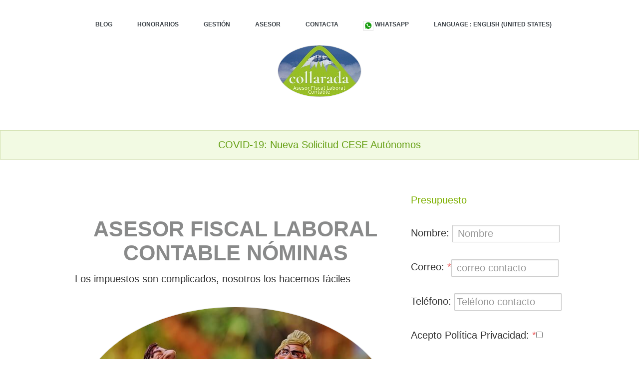

--- FILE ---
content_type: text/html; charset=utf-8
request_url: https://www.collarada.com/?&hl=fr_FRasesor-fiscal/
body_size: 11852
content:
<!DOCTYPE html>
<html prefix="
	og: https://ogp.me/ns#
	article: https://ogp.me/ns/article#
	fb: https://ogp.me/ns/fb#
	" lang="es">
	<!--[if lt IE 7]>      <html class="no-js lt-ie9 lt-ie8 lt-ie7" lang="en"> <![endif]-->
	<!--[if IE 7]>         <html class="no-js lt-ie9 lt-ie8" lang="en"> <![endif]-->
	<!--[if IE 8]>         <html class="no-js lt-ie9" lang="en"> <![endif]-->
	<!--[if gt IE 8]><!-->
	<html class="no-js" lang="en"> <!--<![endif]-->
	<html lang="es" xml:lang="es" xmlns="https://www.w3.org/1999/xhtml">
		<head>
			
  <title>Asesoría Fiscal Laboral Nómina Sociedades Renta</title>
  <meta name="keywords" content="Asesor Fiscal Laboral Gestor Contable ">
  <meta name="description" content="Los impuestos son complicados, nosotros los hacemos fáciles: Impuestos y Nóminas fluyen en Collarada  Tel: 976236173">
  <link rel="canonical" href="https://www.collarada.com" />
  <link rel="amphtml" href="https://www.collarada.com/asesor/">
  
  <script
  type="module"
  src="https://cdn.jsdelivr.net/npm/@pwabuilder/pwainstall">
  </script>

<meta name="robots" content="index,follow" />
<link rel='manifest' href='/manifest.json'>


			<meta charset="utf-8">
			<meta lang="es">
			<meta name="ahrefs-site-verification" content="db17aa4a39d385ef63088bad6877460e41850c84c63e885e4c29b43ff7c28fd4">
			<link rel="alternate" hreflang="es" href="http://www.collarada.com/"/>
			<meta itemprop="email" content="felisa@collarada.com">
			<meta property="og:site_name" content="Collarada Asesor Fiscal Laboral y Contable">
			<meta property="og:title" content="Gestion Fiscal para autonomos y empresas">
			<meta property="og:url" content="https://www.collarada.com/">
			<meta property="og:description" content="Gestion Asesor Fiscal Laboral Tributaria Autonomos Emprendedores Empresas PYMES renta impuesto sociedades IVA Declaracion contabilidad registro online">
			<meta property="og:type" content="article">
			<meta property="article:published_time" content="2013-03-30T23:17:52+02:00">
			<meta property="article:tag" content="gestion fiscal impuestos cotizaciones contrato laboral online">
			<meta property="fb:app_id" content="368978873240028">
			<meta http-equiv="X-UA-Compatible" content="IE=edge">
			<meta name="viewport" content="width=device-width, initial-scale=1.0">
			<link rel="shortlink" href="https://www.collarada.com/" />
			<link rel="alternate" type="application/rss+xml" title="Asesoria Gestoria Collarada en Zaragoza RSS" href="https://www.collarada.com/rss.xml" />
			<meta name="author" content="Felisa Campo">
			
			<meta name="msvalidate.01" content="7B2141C627F676B1AE91159452B55282" />
			<meta name="google-site-verification" content="brXnxeYFoIN7-H-VKai55VB0XOqWmBge-R9EAdY2SZA" />
			<meta name="generator" content="Asesoria fiscal laboral contable Zaragoza">
			<meta name="p:domain_verify" content="384d81b0c70128d581b9d49bdb10725b"/>
			<meta itemprop="url" content="https://www.collarada.com"/>
			<!-- CSS STYLES -->
			<link rel="stylesheet" type="text/css" href="/asesoria/css/kube.min.css"/>
			<link rel="stylesheet" type="text/css" href="/asesoria/css/uikit.min.css"/>
			<link rel="stylesheet" type="text/css" href="/asesoria/css/master.min.css"/>
			<link rel="stylesheet" type="text/css" href="/asesoria/css/prettyPhoto.min.css"/>
			<link rel="stylesheet" type="text/css" href="/asesoria/css/icons.css">
			<link href='https://fonts.googleapis.com/css?family=Roboto:700,400,300' rel='stylesheet' type='text/css'>
			<!-- FAVICONS -->
			<link rel="shortcut icon" href="/asesoria/favicon.ico" type="image/x-icon"/>
			<link rel="apple-touch-icon" href="/asesoria/apple-touch-icon.png">
			<link rel="apple-touch-icon" sizes="72x72" href="/asesoria/apple-touch-icon-72x72.png">
			<link rel="apple-touch-icon" sizes="114x114" href="/asesoria/apple-touch-icon-114x114.png">
			<!--Floating WhatsApp css-->
			<link rel="stylesheet" href="/asesoria/css/floating-wpp.min.css">
			<script src="/asesoria/js/modernizr.custom.min.js"></script>
			<link rel="manifest" href="/manifest.json">
			<!--
			// This is the "Offline page" service worker
			// Add this below content to your HTML page, or add the js file to your page at the very top to register service worker
			// Check compatibility for the browser we're running this in
			-->
			<meta name="apple-mobile-web-app-capable" content="yes">
			<meta name="apple-mobile-web-app-title" content="Collarada">
			<meta name="apple-mobile-web-app-status-bar-style" content="black">
			<link rel="preload" href="/asesoria/css/global.css" as="style">
			<link rel="preload" href="/asesoria/js/app-index.js" as="script">
			<link rel="icon" href="/asesoria/img/icon_24.png" type="image/x-icon">
			<script>
			if ("serviceWorker" in navigator) {
			if (navigator.serviceWorker.controller) {
			console.log("[PWA Builder] active service worker found, no need to register");
			} else {
			// Register the service worker
			navigator.serviceWorker
			.register("/asesoria/js/pwabuilder-sw.js", {
			scope: ""
			})
			.then(function (reg) {
			console.log("[PWA Builder] Service worker has been registered for scope: " + reg.scope);
			});
			}
			}
			</script>
			
			<!-- Analytics -->
			
	            <script>
            (function(i,s,o,g,r,a,m){i['GoogleAnalyticsObject']=r;i[r]=i[r]||function(){
            (i[r].q=i[r].q||[]).push(arguments)},i[r].l=1*new Date();a=s.createElement(o),
            m=s.getElementsByTagName(o)[0];a.async=1;a.src=g;m.parentNode.insertBefore(a,m)
            })(window,document,'script','//www.google-analytics.com/analytics.js','ga');

            ga('create', 'UA-48512010-1', 'auto', {'allowLinker': true});
            ga('require', 'linker');
            ga('linker:autoLink', ['www.collarada.com','collarada.com','economiamovil.appspot.com']);
            ga('send', 'pageview');
            </script>
	
			<!-- JavaScript library to detect HTML5 and CSS3 features in the user's browser -->
		</head>
		<body >
			
				<!-- =====================================
				LOGO AND MENU
				===================================== -->
				<span itemscope itemtype="https://schema.org/LocalBusiness">
					<header id="header" class="group">
						<nav id="menuwrap">
							<ul id="menu">
								<li ><a  style="display:inline-block;" href="/asesoria/blog/index.html">Blog</a>
							</li>
							<li >
							<a href="/precios/">Honorarios</a>
						</li>
						<!-- / -->
						<li >
						<a>Gestión</a>
						<ul class="menu-sub">
							<li><a href="/gestor-autonomos/">Alta Autónomos</a></li>
							<li><a href="/seguridad-social/">Seguridad Social</a></li>
							<li><a href="/gestion-online/">Gestión Online</a></li>
							<li><a href="/gestor-iva-facturas/">Gestión IVA Facturas </a></li>
						</ul>
					</li>
					<li
						
						>
						<a>Asesor</a>
						<ul class="menu-sub">
							<li><a href="/asesor-fiscal/">Asesor Fiscal</a></li>
							<li><a href="/asesor-contable/">Asesor Contable</a></li>
							<li><a href="/gestor-impuesto-sociedades/">Impuesto Sociedades</a></li>
							<li><a href="/asesor-laboral/">Asesor Laboral</a></li>
							<li><a href="/declaracion-renta/">Declaración Renta</a></li>
						</ul>
					</li>
					<li ><a href="/contact/">Contacta</a>
				</li>
				<!--                <li><a rel="nofollow" href="tel:976236173"><i class="icon-phone"></i> 976236173</a></li>
				-->
				<li><a rel="nofollow" href="https://api.whatsapp.com/send?phone=34685583122&text=Hola%2C%20contacto%20a%20trav%C3%A9s%20de%20collarada.com%20y%20me%20gustar%C3%ADa.."><i ><img src="/asesoria/img/whatsapp-min.png" alt="pon un WhatsApp" height="20" width="20" style="display:inline;" /></i> WhatsApp</a>
			</li>
			
				<li class="dropdown">
					<a href="#" class="dropdown-toggle" data-toggle="dropdown">
						<span class="glyphicon-globe glyphicon"></span>
					Language : English (United states) <b class="caret"></b>
				</a>
				<ul class="dropdown-menu">
					
						
							<li><a href="/?asesor-fiscal/&hl=ru_RU">Russian (Russia) - Русский (россия)</a></li>
						
					
						
							<li><a href="/?asesor-fiscal/&hl=pt_BR">Portuguese (Brazil) - Português (brasil)</a></li>
						
					
						
							<li><a href="/?asesor-fiscal/&hl=fr_FR">French (France) - Français (france)</a></li>
						
					
						
							<li><a href="/?asesor-fiscal/&hl=zh_CN">Chinese (China) - 中文 (中国)</a></li>
						
					
						
							<li><a href="/?asesor-fiscal/&hl=it_IT">Italian (Italy) - Italiano (italia)</a></li>
						
					
						
							<li><a href="/?asesor-fiscal/&hl=id_ID">Indonesian (Indonesia) - Bahasa indonesia (indonesia)</a></li>
						
					
						
							<li><a href="/?asesor-fiscal/&hl=cs_CZ">Czech (Czech republic) - Čeština (česká republika)</a></li>
						
					
						
							<li><a href="/?asesor-fiscal/&hl=nl_NL">Dutch (Netherlands) - Nederlands (nederland)</a></li>
						
					
						
					
						
							<li><a href="/?asesor-fiscal/&hl=de_DE">German (Germany) - Deutsch (deutschland)</a></li>
						
					
						
							<li><a href="/?asesor-fiscal/&hl=es_ES">Spanish (Spain) - Español (españa)</a></li>
						
					
						
							<li><a href="/?asesor-fiscal/&hl=vi_VN">Vietnamese (Vietnam) - Tiếng việt (việt nam)</a></li>
						
					
				</ul>
			</li>
		
	</ul>
</nav>
<!-- start navigation -->
<center>
<div  class="circle-image"><a href="/"> <img src="/asesoria/img/collarada-min.png" alt="Collarada" /></a>
</div></center>
<!-- end navigation -->
</header>
<div class="uk-alert uk-alert-success" ><center>COVID-19: Nueva Solicitud CESE Autónomos </center></div>



<pwa-install></pwa-install>

<section  class="shapes">
  <div class="wrapper">
    <div class="units-row">
      <div class="unit-66">
        <div class="wrapper">
          <div><center><h1> ASESOR FISCAL LABORAL CONTABLE NÓMINAS </h1></center>
            <p>Los impuestos son complicados, nosotros los hacemos fáciles</p>
            <div class= "circle-image">
              <img src="/asesoria/img/impuestos-en-collarada.jpg" alt="Cima Collarada Asesoría Fical "/><br/>
            </div>
            
          </div>
        </div>
      </div>
      <div class="unit-33">
        <!-- FORM -->
        <form method="post" action="https://www.collarada.com/?&hl=fr_FRasesor-fiscal/llamamos/" name="llamamos" id="llamamos" class="forms forms-inline">
          <p style="color:#7EB001;">Presupuesto </p>
          <!-- name and email -->
          <input type="hidden" name="exception" value="">
          <input type="hidden" name="_csrf_token" value="hlZo7v">
          <div class="units-row-end">
            

        
        
        
            <label class="unit-100" for="name">Nombre:   <input class="width-70" id="name" name="name" placeholder=" Nombre" type="text" value=""></label>
        
            

        
        
        
            <label class="unit-110" for="correo">Correo: <span class='req'>*</span><input class="width-70" id="correo" name="correo" placeholder=" correo contacto" type="text" value=""></label>
        
            

        
        
        
            <label class="unit-110" for="phone">Tel&eacute;fono: <input class="width-70" id="phone" name="phone" placeholder="Teléfono contacto" type="text" value=""></label>
        
            
            <div class="rc-anchor-normal-footer">
              <div class="rc-anchor-logo-portrait" aria-hidden="true" role="presentation">
                

        
        
        
            <label class="unit-1" for="RGPD">Acepto Política Privacidad: <span class='req'>*</span><input class="width-110" id="RGPD" name="RGPD" placeholder="Acepto  Política Privacidad Collarada" type="checkbox" value="y"></label>
        
              </div>
            </div>
            <!-- submit button -->
            <input type="submit" name="submit" id="submit" class="btn btn-big btn-color" value="Contactar">
          </div>
        </form>
        <p>Collarada para Asesoría con Gestión de Impuestos de Hacienda y Seguridad Social. Particulares, Empresas y Autónomos  <br/><B> Asesoramiento Laboral </B> y  Nóminas y Seguros Sociales</p>
      </div>
    </div>
  </div>
</section>
<!-- =====================================
2 COLUMNS WELCOME
===================================== -->
<section class="shapes" >
  <div class="wrapper">
    <div class="units-row">
      <!-- HASSLE FREE TEMPLATE -->
      <div class="unit-50 text-centered" >
        <h2>Asesoría Renta y Patrimonio </h2>
        <p>Tanto si estás vendiendo en Internet, como si quieres comenzar un <b>nuevo negocio</b> o si necesitas ayuda para completar formularios internacionales,  <a href="/asesor-fiscal/" alt="Asesor Fiscal"> Asesoría Fiscal Collarada  </a> hace el cumplimiento de las <b>obligaciones fiscales </b>fácil y eficiente. La variedad de opciones en <strong> contrato laboral </strong> y las <b>cotizaciones sociales </b>que generan en cada caso, merecen ...</p>
        <a href="https://www.collarada.com/?&hl=fr_FRasesor-fiscal/asesor-fiscal/">
          <button class="btn-asy btn-1 btn-1a">Leer mas</button>
        </a>
      </div>
      <!-- BULLETPROOF FRAMEWORK -->
      <div class="unit-50 text-centered" >
        <div class= "circle-image">
          <img src="/asesoria/img/asesor-fiscal-renta-patrimonio.jpg" alt="Asesor Fiscal Renta y Patrimonio "/><br/>
        </div>
        
      </div>
    </div>
  </div>
</section>
<section class="shapes" >
  <div class="wrapper">
    <div class="units-row">
      <div class="unit-50 text-centered" >
        <div class= "circle-image">
          <img src="/asesoria/img/bureaucracy-1016169_640.jpg" alt="Gestión Fiscal y Contabilidad "/><br/>
        </div>
        
      </div>
      <div class="unit-50 text-centered" >
        <h2>Gestión Fiscal y Contabilidad</h2>
        <p>La <b>gestión de impuestos</b> supone una inversión considerable de esfuerzo para el <strong>autónomo</strong> y el <strong>empresario</strong>. Además, aunque las Administraciones presten <strong> servicios online </strong> y se  pueda ahorrar tiempo en las colas, también hay que procurar el mantenimiento del acceso: versiones y procedimientos se actualizan todos los años. El <a href="/contact/"> <strong>Asesor Fiscal Collarada</strong> </a>  ofrece alternativas para trabajar online o presencial y reducir el </p>
        <a href="/gestion-online/" alt="gestioin on-line"> <button class="btn-asy btn-1 btn-1a">Leer mas</button></a>
      </div>
    </div>
  </div>
</section>
</section>
<section class="shapes" >
<div class="wrapper">
  <div class="units-row">
    <!-- HASSLE FREE TEMPLATE -->
    <div class="unit-66 text-centered" >
      <h2> Gestión  Nóminas y Seguridad Social</h2>
      <p>Tanto si estás vendiendo en Internet, como si quieres comenzar un <b>nuevo negocio</b> o si necesitas ayuda para completar formularios internacionales,  <a href="/asesor-fiscal/" alt="Asesor Fiscal"> Asesoría Fiscal Collarada  </a> hace el cumplimiento de las <b>obligaciones fiscales </b>fácil y eficiente. La variedad de opciones en <strong> contrato laboral </strong> y las <b>cotizaciones sociales </b>que generan en cada caso, merecen ...</p>
      <a href="https://www.collarada.com/?&hl=fr_FRasesor-fiscal/asesor-fiscal/">
        <button class="btn-asy btn-1 btn-1a">Leer mas</button>
      </a>
    </div>
    <!-- BULLETPROOF FRAMEWORK -->
    <div class="unit-33 text-centered" >
      <!-- FORM -->
      <form method="post" action="https://www.collarada.com/?&hl=fr_FRasesor-fiscal/llamamos/" name="llamamos2" id="llamamos2" class="forms forms-inline">
        <h3 >Alta Autónomo </h3>
        <!-- name and email -->
        <input type="hidden" name="exception" value="">
        <input type="hidden" name="_csrf_token" value="hlZo7v">
        <div class="units-row-end">
          

        
        
        
            <label class="unit-100" for="name2">Nombre:   <input class="width-70" id="name2" name="name2" placeholder=" Nombre" type="text" value=""></label>
        
          

        
        
        
            <label class="unit-110" for="correo2">Correo: <span class='req'>*</span><input class="width-70" id="correo2" name="correo2" placeholder=" correo contacto2" type="text" value=""></label>
        
          

        
        
        
            <label class="unit-110" for="phone2">Tel&eacute;fono: <input class="width-70" id="phone2" name="phone2" placeholder="Teléfono contacto" type="text" value=""></label>
        
          
          <div class="rc-anchor-normal-footer">
            <div class="rc-anchor-logo-portrait" aria-hidden="true" role="presentation">
              

        
        
        
            <label class="unit-1" for="RGPD2">Acepto Política Privacidad: <span class='req'>*</span><input class="width-110" id="RGPD2" name="RGPD2" placeholder="Acepto  Política Privacidad Collarada" type="checkbox" value="y"></label>
        
            </div>
          </div>
          <!-- submit button -->
          <input type="submit" name="submit" id="submit2" class="btn btn-big btn-color" value="Contactar">
        </div>
      </form>
    </div>
  </div>
</div>
</div>
</section>
<section  class="bg-white">
<div class="wrapper">
<div class="units-row-end">
  <!-- COLUMN ONE -->
  <div class="unit-33 text-centered">
    <h4>P.A.E.</h4>
    <a href="/asesoria/blog/posts/punto-de-atencion-al-emprendedor.html">
      <div class="content-item"><img src="/asesoria/img/PuntoAtencionEmprendedor.jpg" title="Impuesto Valor Añadido" alt="IVA I.V.A. Retenido en Facturas Clientes y Provedores "/>
        <!--                        <div class="content-item"><img src="/asesoria/img/pic2.jpg" title="" alt="IVA I.V.A."/> -->
        <div class="overlay"></div>
        <div class="corner-overlay-content">+</div>
        <div class="overlay-content">
          <h4>Documento Único Electrónico</h4>
          <p>Apoyamos toda la gesti&oacute;n para completar la mejor factura fiscal, laboral y contable.  Completado el  Documento Único Electrónico iremos al Notario y comenzaremos una relación que facilitará tu gestión en línea. </p>
        </div>
      </div>
    </a>
    <h2 class="text-uppercase">Punto de Atención al Emprendedor</h2>
    <p>Facilitamos la creación de nuevas empresas, el inicio efectivo de su actividad y su desarrollo, a través de la prestación de servicios de información, tramitación de documentación, asesoramiento, formación. </p>
    <p>Trabajamos contigo durante todo el año para asegurarse de que  estas pagando la menor cantidad de impuestos requeridos legalmente</p>
    <hr class="dotted">
    <!-- start nested columns for icons -->
    <div class="units-row">
      <p> Prueba estas herramientas para generar una nómina o el cálculo de la retención, verás la dificultad de mantener al día la información Tributaria
        <div class="hi-icon-wrap hi-icon-effect-5 hi-icon-effect-5c">
          <div class="unit-33"><a href="https://drive.google.com/file/d/0B_chg5xEh8kxTEJaUEtzMzlXdVk/view?usp=sharing" class="hi-icon icon-bullhorn">Renta</a></div>
          <div class="unit-33"><a href="https://docs.google.com/spreadsheets/d/e/2PACX-1vSaEoecZHYFxAP9cEF78PS3cxN1qmpISEFs2zZ3EAhYAQ87X4KucJsnNpsbktf-G24odl1vPN61EAsK/pubhtml" class="hi-icon icon-signup">Nómina</a></div>
          <div class="unit-33"><a href="https://docs.google.com/spreadsheets/d/1taPPWe180FTGFW0Pr6GxTm9s_5pYiNrWjxxQ9e1jtD0/edit?usp=sharing" class="hi-icon icon-earth" alt="Cotizaciones Sociales">Completa tu nómina</a></div>
        </div>
      </div>
      <!-- / end nested columns for icons -->
      <h5><a href="/contact/" alt="Contactar">Confianza que permite centrarte en lo que mejor haces</a></h5>
      <hr class="dotted">
    </div>
    <!-- COLUMN TWO -->
    <div class="unit-33 text-centered">
      <div class="bg-white unit-padding push-down-35"><img src="/asesoria/img/pic3.png"
        class="noborder push-down-15" title="Gestión Online" alt="Sociedades"
        data-uk-scrollspy="{cls:'uk-animation-slide-bottom', repeat: true}"/>
        <h2>Asesor Declaración de la RENTA </h2>
        <p class="zero">Gestionamos tu <a href="/declaracion-renta/" >Declaración del Impuesto de la Renta de las Personas Físicas</a>. Con el apoderamiento electr&oacute;nico pondrá la informaci&oacute;n de la gesti&oacute;n de la Declaración de la Renta en manos de su gestor asesor, sin tener que revisar las notificaciones que realiza la Administración Tributaria. Su Asesor Fiscal Collarada se ocupa y consigue que los documentos esten en tiempo y forma. Utilizamos su cuenta en la nube para <H5>Intercambio de Información Online </H5>
      </p>
    </div>
  </div>
  <!-- COLUMN THREE -->
  <div class="unit-33 text-centered">
    <div class="bg-white unit-padding push-down-35">
      <h3>¿Dónde estamos?</h3>
      <a rel="nofollow" href="https://goo.gl/lQUXYR">
        <div class="content-item"><img src="/asesoria/img/CalleAlfonsoI27.png" title="" alt="Ubicación " title="Ubicación: C\ Alfonso I 27 2 Dha"/>
          <div class="overlay"></div>
          <div class="corner-overlay-content">+</div>
          <div class="overlay-content">
            <h3>¿Cómo llegar? </h3>
            <p>Click para mostrar el mapa ampliado del sitio.</p>
          </div>
        </div>
      </a>
      <h4 class="text-uppercase">Catálogo de  servicios </h4>
      <p></p>
      <h5 >Gestor de Tributos, realizamos contratos laborales y tramites con la Seguridad Social</h5>
      <div>nos encargamos de todos los papeles.</div>
    </div>
    <a rel="nofollow" href="https://www.google.com/maps/place/Asesor%C3%ADa+Fiscal+Empresas+Collarada/@41.6548694,-0.8826334,17z/data=!3m1!4b1!4m5!3m4!1s0x0:0xb36fa9a0b67a9fb2!8m2!3d41.6548694!4d-0.8804447?hl=es">
      <div>
        <div   data-nonce="2f38c77574">
          <img src="/asesoria/img/rating_on.gif" alt="1 Estrella" title="1 Estrella"  style="cursor: pointer; border: 0px;" />
          <img src="/asesoria/img/rating_on.gif" alt="2 Estrella" title="2 Estrella"  style="cursor: pointer; border: 0px;" />
          <img  src="/asesoria/img/rating_on.gif" alt="3 Estrella" title="3 Estrella"  style="cursor: pointer; border: 0px;" />
          <img src="/asesoria/img/rating_on.gif" alt="4 Estrella" title="4 Estrella" style="cursor: pointer; border: 0px;" />
          <img  src="/asesoria/img/rating_on.gif" alt="5 Estrella" title="5 Estrella"  style="cursor: pointer; border: 0px;" />
          <br />
          <span class="post-ratings-text" id="ratings_873_text"></span>
          <meta itemprop="name" content="Gestión Impuestos Asesor Fiscal Laboral Contable" />
          <meta itemprop="description" content="Collarada Asesor Fiscal Laboral y Contable
          El autónomo o empresario invierte en tiempo valioso en la Gestión de Impuestos. El asesor fiscal laboral  y contable cumple las obligaciones fiscales y las cotizaciones sociales liberando al cliente de obligaciones tributarias..." />
        </div>
      </div>
    </div>
  </a>
  <script type="application/ld+json">
  {
  "@context": "https://schema.org",
  "@type": "Event",
  "name": "Impuesto Sociedades",
  "startDate" : "2019-06-30T21:30",
  "endDate":"2019-07-20 T21:30",
  "performer" : [
  { "@type" : "Person",
  "name" : "Felisa"
  }],
  "url" : "https://www.collarada.com/gestor-impuesto-sociedades",
  "description": "Elaboración de Libros Contables para obtener el Impuesto de Sociedades y Registro Mercantil",
  "image" : "https://www.collarada.com/asesoria/img/slide-3.jpg",
  "location" :
  {
  "@type" : "Place",
  "sameAs" : "https://www.collarada.com",
  "name" : "Asesor Collarada",
  "address" :
  {
  "@type" : "PostalAddress",
  "streetAddress" : "Alfonso I 27 ",
  "addressLocality" : "Zaragoza",
  "addressRegion" : "Spain",
  "postalCode" : "50003"
  }
  }
  }
  </script>
  <script type="application/ld+json">
  {
  "@context": "https://schema.org",
  "@type": "Event",
  "name": "Impuesto Renta Personas Físicas",
  "startDate" : "2019-04-03T21:30",
  "endDate":"2019-06-30T21:30",
  "performer" : [
  { "@type" : "Person",
  "name" : "Felisa"
  }],
  "image" : "https://www.collarada.com/asesoria/img/slide-3.jpg",
  "description": "Elaboración de la Impuesto la Renta de las Personas Físicas impuesto anual finaliza el plazo el 29 de junio",
  "url" : "https://www.collarada.com/declaracion-renta",
  "location" :
  {
  "@type" : "Place",
  "sameAs" : "https://www.collarada.com",
  "name" : "Asesor Collarada",
  "address" :
  {
  "@type" : "PostalAddress",
  "streetAddress" : "Alfonso I 27 ",
  "addressLocality" : "Zaragoza",
  "addressRegion" : "Spain",
  "postalCode" : "50003"
  }
  }
  }
  </script>
  <script type="application/ld+json">
  {
  "@context": "https://schema.org",
  "@type": "Event",
  "name": "Cotizacioines Sociales",
  "startDate" : "2019-03-30T21:30",
  "endDate":"2019-06-30T21:30",
  "url" : "https://www.collarada.com/gestor-cotizaciones-sociales",
  "description": "Elaboración de los pagos mensuales a la Tesorería de la Seguridad Social por cotizaciones en nómina empresas y autónomos",
  "performer" : [
  { "@type" : "Person",
  "name" : "Felisa"
  }],
  "location" :
  {
  "@type" : "Place",
  "sameAs" : "https://www.collarada.com/declaracion-renta",
  "name" : "Asesor Collarada",
  "address" :
  {
  "@type" : "PostalAddress",
  "streetAddress" : "Alfonso I 27 ",
  "addressLocality" : "Zaragoza",
  "addressRegion" : "Spain",
  "postalCode" : "50003"
  }
  },
  "image": "https://www.collarada.com/asesoria/img/slide-3.jpg",
  "offers": {
  "@type": "AggregateOffer",
  "highPrice": "$3000",
  "lowPrice": "$75",
  "priceCurrency": "EUR",
  "offerCount": "8",
  "offers": [
  {
  "@type": "Offer",
  "url": "collarada.com/declaracion-renta.html",
  "availability": "http://schema.org/InStock",
  "price": "20.00",
  "validFrom" : "2019-05-28T21:30",
  "description": "Aprovecha las horas de menos afluencia para obtener precios especiales en la Declaración",
  "priceCurrency": "EUR"
  },
  {
  "@type": "Offer",
  "url": "www.collarada.com/impuesto-sociedades.html",
  "availability": "http://schema.org/InStock",
  "price": "60.00",
  "validFrom" : "2019-05-28T21:30",
  "priceCurrency": "EUR"
  }
  ]
  }
  }
  </script>
  <script type="application/ld+json">
  {
  "@context": "https://schema.org",
  "@type": "Event",
  "name": "Impuesto Valor Añadido",
  "startDate" : "2019-01-30T21:30",
  "endDate":"2019-12-30",
  "url" : "https://www.collarada.com/gestor-iva-facturas/",
  "performer" : [
  { "@type" : "Person",
  "name" : "Felisa"
  }],
  "description": "Liquidación trimestral del IVA mediante la compensación del IVA Soportado con IVA Repercutido",
  "location" :
  {
  "@type" : "Place",
  "sameAs" : "https://www.collarada.com",
  "name" : "Asesor Collarada",
  "address" :
  {
  "@type" : "PostalAddress",
  "streetAddress" : "Alfonso I 27 ",
  "addressLocality" : "Zaragoza",
  "addressRegion" : "Spain",
  "postalCode" : "50003"
  }
  },
  "image": "https://www.collarada.com/asesoria/img/slide-1.jpg",
  "offers": {
  "@type": "AggregateOffer",
  "highPrice": "$2000",
  "lowPrice": "$60",
  "priceCurrency": "EUR",
  "offerCount": "8",
  "offers": [
  {
  "@type": "Offer",
  "url": "collarada.com/gestor-iva-facturas.html",
  "availability": "http://schema.org/InStock",
  "price": "60.00",
  "priceCurrency": "EUR"
  },
  {
  "@type": "Offer",
  "url": "collarada.com/asesor-fiscal.html",
  "availability": "http://schema.org/InStock",
  "price": "200.00",
  "priceCurrency": "EUR"
  }
  ]
  }
  }
  </script>
  <script type="application/ld+json">
  {
  "@context": "http://schema.org",
  "@type": "LocalBusiness",
  "address": {
  "@type": "PostalAddress",
  "addressLocality": "Zaragoza",
  "addressRegion": "Es",
  "streetAddress": "Alfonso I n 23 2 Dha"
  },
  "description": "Asesoría Fiscal Laboral Contable Impuesto Sociedades Renta IVA.",
  "name": "Asesor Fiscal Collarada",
  "telephone": "+34976236173",
  "priceRange" : "60 - 600",
  "priceCurrency": "EUR",
  "image": "https://www.collarada.com/asesoria/img/pic7.jpg",
  "url": "https://www.collarada.com"
  }
  </script>
  <div style="clear:both"></div>
</div>
</div>
</div>
</div>
</section>
<section  class="bg-white">
<div class="wrapper">
<div class="units-row-end">
<!-- COLUMN ONE -->
<div class="unit-33 text-centered">
<h3>Tributación Óptima</h3>
<p>Mantener las finanzas personales y empresariales organizadas puede ser una tarea tediosa. Tener todo en orden para el calendario fiscal puede ser un desafío, especialmente en los primeros días, porque cualquier factura perdida, cualquier gasto no registrado, puede tener consecuencias en el proceso de completar los impuestos y riesgos para la empresa en creación</p>
<ul style="list-style: none;">
  <li>
    <span style="float:left"><svg width="20" height="20" version="1.1" viewBox="0 0 20 20" xmlns="http://www.w3.org/2000/svg"><path d="M256,8c-136.967,0 -248,111.033 -248,248c0,136.967 111.033,248 248,248c136.967,0 248,-111.033 248,-248c0,-136.967 -111.033,-248 -248,-248Zm0,464c-118.664,0 -216,-96.055 -216,-216c0,-118.663 96.055,-216 216,-216c118.664,0 216,96.055 216,216c0,118.663 -96.055,216 -216,216Zm141.63,-274.961l-180.48,179.032c-4.705,4.667 -12.303,4.637 -16.97,-0.068l-85.878,-86.572c-4.667,-4.705 -4.637,-12.303 0.068,-16.97l8.52,-8.451c4.705,-4.667 12.303,-4.637 16.97,0.068l68.976,69.533l163.441,-162.13c4.705,-4.667 12.303,-4.637 16.97,0.068l8.451,8.52c4.668,4.705 4.637,12.303 -0.068,16.97Z" transform="scale(0.0390625)" fill="#000"></path></svg></span>
    <p>El trabajo contable mejor por especialistas </p>
    <blockquote>
      <p>Cruzar facturas con tu cuenta bancaria, categorizar gastos personales y de  negocio conforme llegan al banco, mantener la información ordenada durante cuatro años en previsión de futuras inspecciones y cuando estés listo obtener informes de datos financieros</p>
    </blockquote>
  </li>
  <li>
    <span style="float:left"><svg width="20" height="20" version="1.1" viewBox="0 0 20 20" xmlns="http://www.w3.org/2000/svg"><path d="M256,8c-136.967,0 -248,111.033 -248,248c0,136.967 111.033,248 248,248c136.967,0 248,-111.033 248,-248c0,-136.967 -111.033,-248 -248,-248Zm0,464c-118.664,0 -216,-96.055 -216,-216c0,-118.663 96.055,-216 216,-216c118.664,0 216,96.055 216,216c0,118.663 -96.055,216 -216,216Zm141.63,-274.961l-180.48,179.032c-4.705,4.667 -12.303,4.637 -16.97,-0.068l-85.878,-86.572c-4.667,-4.705 -4.637,-12.303 0.068,-16.97l8.52,-8.451c4.705,-4.667 12.303,-4.637 16.97,0.068l68.976,69.533l163.441,-162.13c4.705,-4.667 12.303,-4.637 16.97,0.068l8.451,8.52c4.668,4.705 4.637,12.303 -0.068,16.97Z" transform="scale(0.0390625)" fill="#000"></path></svg></span>
    <p>Reserva dinero para pagar impuestos</p>
    <blockquote>
      <p>Al menos el 25% de los ingresos para los impuestos de renta, si eres una Start-UP ten una cuenta separada para evitar tentaciones.</p>
    </blockquote>
  </li>
  <li>
    <span style="float:left"><svg width="20" height="20" version="1.1" viewBox="0 0 20 20" xmlns="http://www.w3.org/2000/svg"><path d="M256,8c-136.967,0 -248,111.033 -248,248c0,136.967 111.033,248 248,248c136.967,0 248,-111.033 248,-248c0,-136.967 -111.033,-248 -248,-248Zm0,464c-118.664,0 -216,-96.055 -216,-216c0,-118.663 96.055,-216 216,-216c118.664,0 216,96.055 216,216c0,118.663 -96.055,216 -216,216Zm141.63,-274.961l-180.48,179.032c-4.705,4.667 -12.303,4.637 -16.97,-0.068l-85.878,-86.572c-4.667,-4.705 -4.637,-12.303 0.068,-16.97l8.52,-8.451c4.705,-4.667 12.303,-4.637 16.97,0.068l68.976,69.533l163.441,-162.13c4.705,-4.667 12.303,-4.637 16.97,0.068l8.451,8.52c4.668,4.705 4.637,12.303 -0.068,16.97Z" transform="scale(0.0390625)" fill="#000"></path></svg></span>
    <p>Personal y Empresarial por separado</p>
    <blockquote>
      <p>Te permite gestionar mejor el flujo de caja durante el año y será menos probable necesitar ahorros para cubrir necesidades del negocio y viceversa. Separar los gastos e ingresos ahorra mucho tiempo y el <strong>pago de impuestos </strong> menos estresante.</p>
    </blockquote>
  </li>
</ul>
</div>
<!-- COLUMN TWO -->
<div class="unit-33 text-centered">
<div class="bg-white unit-padding ">
  <h3>Crece la empresa </h3>
  <p> TIPS: Planificación cuidadosa, buena información del uso de los recursos y acción. Nuestras metodologías se extienden fuera del alcance típico de la contabilidad para proporcionarte seguridad en la relación con la <strong>Seguridad Social </strong> y las Administraciones Tributarias: Estatales, Autonómicas y Locales </p>
  <ul style="list-style: none;">
    <li>
      <span style="float:left"><svg width="20" height="20" version="1.1" viewBox="0 0 20 20" xmlns="http://www.w3.org/2000/svg"><path d="M256,8c-136.967,0 -248,111.033 -248,248c0,136.967 111.033,248 248,248c136.967,0 248,-111.033 248,-248c0,-136.967 -111.033,-248 -248,-248Zm0,464c-118.664,0 -216,-96.055 -216,-216c0,-118.663 96.055,-216 216,-216c118.664,0 216,96.055 216,216c0,118.663 -96.055,216 -216,216Zm141.63,-274.961l-180.48,179.032c-4.705,4.667 -12.303,4.637 -16.97,-0.068l-85.878,-86.572c-4.667,-4.705 -4.637,-12.303 0.068,-16.97l8.52,-8.451c4.705,-4.667 12.303,-4.637 16.97,0.068l68.976,69.533l163.441,-162.13c4.705,-4.667 12.303,-4.637 16.97,0.068l8.451,8.52c4.668,4.705 4.637,12.303 -0.068,16.97Z" transform="scale(0.0390625)" fill="#000"></path></svg></span>
      <p>Mejor sencillo</p>
      <blockquote>
        <p>Flujo de Caja semanal, antes de firmar la próxima remesa de pagos conoce el estado de caja </p>
      </blockquote>
    </li>
    <li >
      <span style="float:left"><svg width="20" height="20" version="1.1" viewBox="0 0 20 20" xmlns="http://www.w3.org/2000/svg"><path d="M256,8c-136.967,0 -248,111.033 -248,248c0,136.967 111.033,248 248,248c136.967,0 248,-111.033 248,-248c0,-136.967 -111.033,-248 -248,-248Zm0,464c-118.664,0 -216,-96.055 -216,-216c0,-118.663 96.055,-216 216,-216c118.664,0 216,96.055 216,216c0,118.663 -96.055,216 -216,216Zm141.63,-274.961l-180.48,179.032c-4.705,4.667 -12.303,4.637 -16.97,-0.068l-85.878,-86.572c-4.667,-4.705 -4.637,-12.303 0.068,-16.97l8.52,-8.451c4.705,-4.667 12.303,-4.637 16.97,0.068l68.976,69.533l163.441,-162.13c4.705,-4.667 12.303,-4.637 16.97,0.068l8.451,8.52c4.668,4.705 4.637,12.303 -0.068,16.97Z" transform="scale(0.0390625)" fill="#000"></path></svg></span>
      <p>Mantente proactivo</p>
      <blockquote>
        <p>Tu contable proporciona información en un proceso mensual, que cierra los libros completamente conciliados. Esto asegura que no tengas una gran sorpresa el día del pago</p>
      </blockquote>
    </li>
  </ul>
</div>
</div>
<!-- COLUMN THREE -->
<div class="unit-33 text-centered">
<h3 class="text-uppercase">Mejor Plan Fiscal con Asesor Collarada</h3>

<p>Trabajamos durante todo el año para asegurar el pago de los impuestos requeridos legalmente y no más</p>
<ul style="list-style: none";>
  <li>
    <span style="float:left"><svg width="20" height="20" version="1.1" viewBox="0 0 20 20" xmlns="http://www.w3.org/2000/svg"><path d="M256,8c-136.967,0 -248,111.033 -248,248c0,136.967 111.033,248 248,248c136.967,0 248,-111.033 248,-248c0,-136.967 -111.033,-248 -248,-248Zm0,464c-118.664,0 -216,-96.055 -216,-216c0,-118.663 96.055,-216 216,-216c118.664,0 216,96.055 216,216c0,118.663 -96.055,216 -216,216Zm141.63,-274.961l-180.48,179.032c-4.705,4.667 -12.303,4.637 -16.97,-0.068l-85.878,-86.572c-4.667,-4.705 -4.637,-12.303 0.068,-16.97l8.52,-8.451c4.705,-4.667 12.303,-4.637 16.97,0.068l68.976,69.533l163.441,-162.13c4.705,-4.667 12.303,-4.637 16.97,0.068l8.451,8.52c4.668,4.705 4.637,12.303 -0.068,16.97Z" transform="scale(0.0390625)" fill="#000"></path></svg></span>
    <p class="text-uppercase">Un calendario de impuestos</p>
    <blockquote>
      <p>Manten todas las fechas de distintas fuentes de impuestos en un  <strong>calendario fiscal</strong> integrado mes  a mes en tu agenda. Durante todo de año. El seguimiento de gastos se simplifica si usas una sola tarjeta de crédito</p>
    </blockquote>
  </li>
  <li>
    <span style="float:left"><svg width="20" height="20" version="1.1" viewBox="0 0 20 20" xmlns="http://www.w3.org/2000/svg"><path d="M256,8c-136.967,0 -248,111.033 -248,248c0,136.967 111.033,248 248,248c136.967,0 248,-111.033 248,-248c0,-136.967 -111.033,-248 -248,-248Zm0,464c-118.664,0 -216,-96.055 -216,-216c0,-118.663 96.055,-216 216,-216c118.664,0 216,96.055 216,216c0,118.663 -96.055,216 -216,216Zm141.63,-274.961l-180.48,179.032c-4.705,4.667 -12.303,4.637 -16.97,-0.068l-85.878,-86.572c-4.667,-4.705 -4.637,-12.303 0.068,-16.97l8.52,-8.451c4.705,-4.667 12.303,-4.637 16.97,0.068l68.976,69.533l163.441,-162.13c4.705,-4.667 12.303,-4.637 16.97,0.068l8.451,8.52c4.668,4.705 4.637,12.303 -0.068,16.97Z" transform="scale(0.0390625)" fill="#000"></path></svg></span>
    <p class="text-uppercase">Utiliza la contabilidad</p>
    <blockquote>
      <p>Gestionar pagos entre vendedores y clientes es una tarea crítica. Digitar los pagos y recibos elimina el coste de gestión de cheques y efectivo</p>
    </blockquote>
  </li>
  <li>
    <span style="float:left"><svg width="20" height="20" version="1.1" viewBox="0 0 20 20" xmlns="http://www.w3.org/2000/svg"><path d="M256,8c-136.967,0 -248,111.033 -248,248c0,136.967 111.033,248 248,248c136.967,0 248,-111.033 248,-248c0,-136.967 -111.033,-248 -248,-248Zm0,464c-118.664,0 -216,-96.055 -216,-216c0,-118.663 96.055,-216 216,-216c118.664,0 216,96.055 216,216c0,118.663 -96.055,216 -216,216Zm141.63,-274.961l-180.48,179.032c-4.705,4.667 -12.303,4.637 -16.97,-0.068l-85.878,-86.572c-4.667,-4.705 -4.637,-12.303 0.068,-16.97l8.52,-8.451c4.705,-4.667 12.303,-4.637 16.97,0.068l68.976,69.533l163.441,-162.13c4.705,-4.667 12.303,-4.637 16.97,0.068l8.451,8.52c4.668,4.705 4.637,12.303 -0.068,16.97Z" transform="scale(0.0390625)" fill="#000"></path></svg></span>
    <p class="text-uppercase"> Disminuye el esfuerzo</p>
    <blockquote>
      <p>La salud financiera de tu negocio se divide en cinco partes: esfuerzo para llevar libros contables, cumplir con las nóminas y seguros sociales, <strong>planificación de impuestos</strong>, seguros y planificación financiera. Estos servicios los proporciona <strong>Collarada</strong>, y el coste total de proporcionarlo no supera el 2% del ingreso bruto</p>
    </blockquote>
  </li>
</ul>
</div>
</div>
</div>
</section>


<!-- =====================================
FOOTER
===================================== -->
<footer id="footer">
<div class="wrapper">
<div class="units-row-end">
	<!-- ABOUT US -->
	<div class="unit-33">
		<p class="first-letter">Asesores Fiscales para Empresas Autónomos y Particulares</p>
		<p class="first-letter">Online: Transformación Digital</p>
		<!--Div where the WhatsApp will be rendered-->
		<div id="WAButton">
			<!--<script type="text/javascript">
			$(function () {
			$('#WAButton').floatingWhatsApp({
			phone: 'WHATSAPP-PHONE-NUMBER', //WhatsApp Business phone number
			headerTitle: 'Chat with us on WhatsApp!', //Popup Title
			popupMessage: 'Hello, how can we help you?', //Popup Message
			showPopup: true, //Enables popup display
			buttonImage: '<img src="whatsapp.svg" />', //Button Image
			//headerColor: 'crimson', //Custom header color
			//backgroundColor: 'crimson', //Custom background button color
			position: "right" //Position: left | right
			});
			});
			</script>
			-->
			<a class="color-white" href="https://api.whatsapp.com/send?phone=34685583122&text=Hola%2C%20contacto%20a%20trav%C3%A9s%20de%20collarada.com%20y%20me%20gustar%C3%ADa..."><p class="first-letter"> WhatsApp para contactar YA! <img src="/asesoria/img/whatsapp.png" alt="empresa de reformas" width="50" height="50"></p></a>
		</div>
		<!--
		<script type="text/javascript" src="//s3.amazonaws.com/downloads.mailchimp.com/js/signup-forms/popup/embed.js" data-dojo-config="usePlainJson: true, isDebug: false"></script><script type="text/javascript">require(["mojo/signup-forms/Loader"], function(L) { L.start({"baseUrl":"mc.us6.list-manage.com","uuid":"0b2a56094ea537e131448eb29","lid":"a8ddff36ca"}) })</script>
		-->
		<!--
		<img src="https://indicex.bankiaindicex.com/sello/521c1511-3e5f-49ac-85db-3f9430bbbf3b.png" alt="Calificación de la Auditoria Externa del Sitio "/>
		-->
	</div>
	<!-- CONTACT INFO -->
	<div class="unit-33">
		<h3 class="first-letter">Sede</h3><br/>
		
		<ul class="contact-info">
			<li><i class="icon-office"></i></li>
			<li itemprop="address" itemscope itemtype="https://schema.org/PostalAddress"><span>Calle Alfonso I </span> <span itemprop="postalCode">
			50003</span> <span itemprop="addressRegion">Zaragoza</span>  Zaragoza </span> <span itemprop="addressCountry">España <span><meta itemprop="addressLocality" content="Zaragoza"></li>                        <li><i class="icon-phone"></i> <a rel="nofollow" href="tel:976236173">976236173</a></li>
			<li itemprop="email"><i class="icon-mail2"></i><a>felisa(arroba)collarada.com</a> </li>
			
		</ul>
	</div>
	<!-- GET IN TOUCH -->
	<div class="unit-33">
		<a href="/contact/"><h3 class="first-letter">Contabilidad</h3> <br/>Presupuesto sin compromiso</a>
		<div class="social">
			<h4 class="first-letter">S&iacute;gueme:</h4>
			<a class="color-white" data-uk-tooltip="{pos:'top-left'}" title="Twitter" alt="Red Social Twitter mantiene el día a día fiscal y laboral" >
				<span class="icon-twitter2"></span>
			</a>
			<span class="color-white" data-uk-tooltip="{pos:'top-left'}" title="Linkedin" rel="nofollow"  target="_blank">
				<span class="icon-linkedin"></span>
			</span>
			<span class="color-white" rel="publisher" data-uk-tooltip="{pos:'top-left'}" alt="Grupos Google de Contabiliad en los que participa Collarada" title="Google +"  target="_blank">
				<span class="icon-google-plus3"></span>
			</span>
			<a class="color-white" data-uk-tooltip="{pos:'top-left'}" title="Facebook" alt="Red Social Facebook Entradas Fiscales y Contables">
				<span class="icon-facebook"></span>
			</a>
		</div>
		<div class="unit-63">
			<p class="first-letter">Economista Colegiado con Habilitación  12383
				<img src="/asesoria/img/iconoeconomistas.png" title="Economista Colegiado con Habilitación Profesional 12383 " alt="Número Colegiado 1313" border="0"/>
			</p>
		</div>
	</div>
</div>
</div>
</footer>


<span itemprop="openingHoursSpecification" itemscope itemtype="https://schema.org/OpeningHoursSpecification">
<span itemprop="dayOfWeek" itemscope itemtype="https://schema.org/DayOfWeek">
<meta itemprop="name" content="lunes"></span>
<meta itemprop="opens" content="2015-07-01T09:00:00">
<meta itemprop="closes" content="2020-07-01T19:00:00"></span>
<meta itemprop="name" content="martes"></span>
<meta itemprop="opens" content="2015-07-01T09:00:00">
<meta itemprop="closes" content="2020-07-01T19:00:00"></span>
<meta itemprop="name" content="miercoles"></span>
<meta itemprop="opens" content="2015-07-01T09:00:00">
<meta itemprop="closes" content="2020-07-01T19:00:00"></span>
<meta itemprop="name" content="jueves"></span>
<meta itemprop="opens" content="2015-07-01T09:00:00">
<meta itemprop="closes" content="2020-07-01T19:00:00"></span>
<meta itemprop="name" content="viernes"></span>
<meta itemprop="opens" content="2015-07-01T09:00:00">
<meta itemprop="closes" content="2020-07-01T19:00:00"></span>
<meta itemprop="name" content="sabado"></span>
<meta itemprop="opens" content="2015-07-01T09:00:00">
<meta itemprop="closes" content="2020-07-01T19:00:00"></span>
<meta itemprop="name" content="domingo"></span>
<meta itemprop="opens" content="2015-07-01T09:00:00">
<meta itemprop="closes" content="2020-07-01T19:00:00"></span>
<!-- =====================================
COPYRIGHT
===================================== -->
<div id="copyright" class="group">
<div class="wrapper">
<!-- FOOTER NAVIGATION -->
<nav class="nav-g">
<span>
<a href="/politica-privacidad/">Política Privacidad</a>
<a href="/servicios/">Servicios</a>
<a rel="nofollow" href="tel:976236173">976236173</a>
<a href="/anexo-seguridad/"> Reglamento Gral. Protección Datos (RGPD)</a>
</span>
</nav>
</div>
<center>&copy; 2020 Collarada desde 1992</center>
</div>
<!-- start JavaScript -->
<script src="/asesoria/js/jquery.min.js"></script>
<!--<script src="/asesoria/js/jquery.cycle2.min.js"></script>-->
<script src="/asesoria/js/jquery.prettyPhoto.min.js"></script>
<!--<script src="/asesoria/js/jquery.cycle2.extensions.min.js"></script> -->
<script src="/asesoria/js/isotope.min.js"></script>
<script src="/asesoria/js/custom.min.js"></script>
<script src="/asesoria/js/uikit.min.js"></script>
<script type="text/javascript" async defer
src="https://apis.google.com/js/platform.js?publisherid=107594585850072501891">
</script>
<!--Floating WhatsApp javascript-->
<!--<script type="text/javascript" src="/asesoria/js/jquery-3.3.1.min.js"></script> -->
<!--<script type="text/javascript" src="/asesoria/js/floating-wpp.min.js"></script> -->
<!--                <script type="text/javascript">
window.$zopim||(function(d,s){var z=$zopim=function(c){z._.push(c)},$=z.s=
d.createElement(s),e=d.getElementsByTagName(s)[0];z.set=function(o){z.set.
_.push(o)};z._=[];z.set._=[];$.async=!0;$.setAttribute("charset","utf-8");
$.src="//v2.zopim.com/?3A8KNWwYGOdEC9tzEou2eehBOepDRflj";z.t=+new Date;$.
type="text/javascript";e.parentNode.insertBefore($,e)})(document,"script");
</script>
<!-- End of Zopim Live Chat Script-->

<!-- / end JavaScript -->
</body>
</html>


--- FILE ---
content_type: text/css
request_url: https://www.collarada.com/asesoria/css/global.css
body_size: 65
content:

/*
  This file is used for all of your global styles and CSS variables.
  Check here https://developer.mozilla.org/en-US/docs/Web/CSS/Using_CSS_custom_properties for more info on using CSS variables.
*/
:root {
  --app-color-primary: #686bd2;
  --font-family: sans-serif;
}

html, body {
  font-family: var(--font-family);
  padding: 0;
  margin: 0;
}

--- FILE ---
content_type: text/css
request_url: https://www.collarada.com/asesoria/css/kube.min.css
body_size: 8772
content:
/*
	Kube Professional CSS-framework Version 2.0.0

	Copyright (c) 2013, Imperavi Inc.

	https://imperavi.com/kube/
*/
html{font-family:sans-serif;-ms-text-size-adjust:100%;-webkit-text-size-adjust:100%}html,body,div,span,object,iframe,p,blockquote,pre,a,abbr,acronym,address,big,cite,code,del,dfn,em,img,ins,kbd,q,s,samp,small,strike,strong,sub,sup,tt,var,b,u,i,center,dl,dt,dd,ol,ul,li,fieldset,form,label,legend,table,caption,tbody,tfoot,thead,tr,th,td,article,aside,canvas,details,embed,figure,figcaption,footer,header,hgroup,menu,nav,output,ruby,section,summary,time,mark,audio,video,h1,h2,h3,h4,h5,h6{margin:0;padding:0;border:0;outline:0;font-size:100%;vertical-align:baseline;background:transparent;font-style:normal}a:active,a:hover{outline:0}button,input{line-height:normal}button,select{text-transform:none}article,aside,details,figcaption,figure,footer,header,hgroup,main,nav,section,summary{display:block}audio,canvas,video{display:inline-block}audio:not([controls]){display:none;height:0}blockquote,q{quotes:none}blockquote p:before,blockquote p:after,q:before,q:after{content:'';content:none}table{border-collapse:collapse;border-spacing:0}caption,th,td{text-align:left;vertical-align:top;font-weight:normal}thead th,thead td{font-weight:bold;vertical-align:bottom}a img,th img,td img{vertical-align:top}button,input,select,textarea{margin:0}textarea{overflow:auto;vertical-align:top}button{width:auto;overflow:visible}input[type=button],input[type=submit],button{cursor:pointer}input[type="radio"],input[type="checkbox"]{font-size:110%;box-sizing:border-box}input[type="search"]{-webkit-appearance:textfield;-webkit-box-sizing:content-box;-moz-box-sizing:content-box;box-sizing:content-box}input[type="search"]::-webkit-search-cancel-button,input[type="search"]::-webkit-search-decoration{-webkit-appearance:none}hr{display:block;height:1px;border:0;border-top:1px solid #ddd}.group:after{content:".";display:block;height:0;clear:both;visibility:hidden}body{background:#fff;color:#333;font-size:0.875em;line-height:1.65em;font-family:Arial,Helvetica,Tahoma,sans-serif}a{color:#369}a:focus,a:hover{color:#ef6465}h1,h2,h3,h4,h5,h6{color:#222;font-family:'Roboto Condensed',Arial,Helvetica,Tahoma,sans-serif;font-weight:700}h1{font-size:2.142em;line-height:1.1333em;margin-bottom:.2666em}h2{font-size:1.714em;line-height:1.1666em;margin-bottom:.4555em}h3{font-size:1.429em;line-height:1.4em;margin-bottom:.4em}h4{font-size:1.143em;line-height:1.65em;margin-bottom:.4555em}h5{font-size:1em;line-height:1.65em;margin-bottom:.5em}h6{font-size:0.857em;line-height:1.5em;margin-bottom:.4555em;text-transform:uppercase}hgroup h1,hgroup h2,hgroup h3,hgroup h4,hgroup h5,hgroup h6{margin-bottom:0}hgroup{margin-bottom:0.6em}.subheader{font-weight:300;color:#888}h1.subheader{font-size:1.357em;line-height:1.263em}h2.subheader{font-size:1.214em;line-height:1.412em}h3.subheader{font-size:1em;line-height:1.286em}h4.subheader,h5.subheader{font-size:0.95em;line-height:1.385em}h6.subheader{font-size:0.8em;line-height:1.364em}p,ul,ol,dl,dd,dt,blockquote,td,th{line-height:1.65em}ul,ol,ul ul,ol ol,ul ol,ol ul{margin:0}ol ol li{list-style-type:lower-alpha}ol ol ol li{list-style-type:lower-roman}p,ul,ol,dl,blockquote,hr,pre,table,form,fieldset,figure{margin-bottom:1.65em}dl dt{font-weight:bold}dd{margin-left:1em}blockquote{margin-bottom:1.65em;position:relative;color:#9EA3A3;padding-left:1.65em;margin-left:1.65em;border-left:1px solid #ddd}blockquote small,cite{color:#999;font-style:normal}blockquote p{margin-bottom:.5em}small,blockquote cite{font-size:0.85em;line-height:1}blockquote .pull-right,.units-row blockquote .pull-right{float:none;text-align:right;display:block}address{font-style:italic}del{text-decoration:line-through}abbr[title],dfn[title]{border-bottom:1px dotted #000;cursor:help}strong,b{font-weight:bold}em,i{font-style:italic}sub,sup{font-size:0.7em;line-height:0;position:relative}sup{top:-0.5em}sub{bottom:-0.25em}figcaption{font-size:1em;font-style:italic;margin-top:0.50em;color:#888}ins,mark{background-color:#fe5;color:#000;text-decoration:none}pre,code,kbd,samp{font-family:Consolas,Monaco,monospace,sans-serif}pre{color:#444;background:#f5f5f5;padding:.85em;overflow:auto}code{padding:2px 3px;display:inline-block;line-height:1;background:#f3f3f3;border:1px solid #ddd}kbd{padding:2px 6px 1px 6px;line-height:1;display:inline-block;border-radius:.3em;box-shadow:0 2px 0 rgba(0,0,0,0.2),0 0 0 1px #fff inset;background-color:#fafafa;border-color:#ccc #ccc white;border-style:solid solid none;border-width:1px 1px medium;color:#444;font-weight:normal;white-space:nowrap}input[type="text"],input[type="password"],input[type="email"],textarea{font-size:.95em}fieldset{padding:1.65em;margin-bottom:1.65em;border:1px solid #e3e3e3}legend{margin-top:4px;color:#999;font-size:0.85em;line-height:1.4em}.com{color:#888}.lit{color:#195f91}.pun,.opn,.clo{color:#93a1a1}.fun{color:#005cb9}.str,.atv{color:#8A6343}.kwd,.linenums,.tag{color:#000}.typ,.atn,.dec,.var{color:#666}.pln{color:#5890AD}tfoot th,tfoot td{background-color:#f2f2f2}th,td{border-bottom:1px solid #e5e5e5;padding:0.5em 0.8em}table caption{text-transform:uppercase;padding:0 1em;color:#999;font-size:0.85em}table.table-flat td,table.table-flat th{border:none;padding:0}table.table-simple td,table.table-simple th{border:none;padding:0.825em 0.7em 0.825em 0}table.table-simple caption{padding-left:0}table.table-bordered td,table.table-bordered th{border:1px solid #ddd}table.table-stroked td,table.table-stroked th{border-bottom:1px solid #e5e5e5}table.table-striped tbody tr:nth-child(odd) td{background-color:#f5f5f5}table.table-hovered tbody tr:hover td,table.table-hovered thead tr:hover th{background-color:#eee}.table-container{width:100%;overflow:auto;margin-bottom:1.65em}.table-container table{margin-bottom:0}.table-container::-webkit-scrollbar{-webkit-appearance:none;width:14px;height:14px}.table-container::-webkit-scrollbar-thumb{border-radius:8px;border:3px solid #fff;background-color:rgba(0,0,0,0.3)}.lists-simple{margin-left:0;list-style:none}.lists-simple li{margin:0 0 8px}.lists-simple ul,.lists-simple ol{list-style:none;margin-left:1.5em}.lists-check{margin-left:18px}.lists-check li{list-style-type:none}.lists-check li:before{font-family:'icomoon';content:"\e6fb";position:relative;margin-left:-10px;left:-7px}.lists-close{margin-left:18px}.lists-close li{list-style-type:none}.lists-close li:before{font-family:'icomoon';content:"\e6fa";position:relative;margin-left:-10px;left:-7px}.forms label{display:block;margin-bottom:1.65em}.forms input[type="text"],.forms input[type="password"],.forms input[type="email"],.forms input[type="url"],.forms input[type="phone"],.forms input[type="tel"],.forms input[type="number"],.forms input[type="datetime"],.forms input[type="date"],.forms input[type="search"],.forms input[type="range"],.forms input[type="file"],.forms input[type="datetime-local"],.forms textarea,.forms select,.forms button{display:block}.forms-inline input[type="text"],.forms-inline input[type="password"],.forms-inline input[type="email"],.forms-inline input[type="url"],.forms-inline input[type="phone"],.forms-inline input[type="tel"],.forms-inline input[type="number"],.forms-inline input[type="datetime"],.forms-inline input[type="date"],.forms-inline input[type="search"],.forms-inline input[type="range"],.forms-inline input[type="file"],.forms-inline input[type="datetime-local"],.forms-inline textarea,.forms-inline select,.forms-inline button,.forms-inline-list input[type="text"],.forms-inline-list input[type="password"],.forms-inline-list input[type="email"],.forms-inline-list input[type="url"],.forms-inline-list input[type="phone"],.forms-inline-list input[type="tel"],.forms-inline-list input[type="number"],.forms-inline-list input[type="datetime"],.forms-inline-list input[type="date"],.forms-inline-list input[type="search"],.forms-inline-list input[type="range"],.forms-inline-list input[type="file"],.forms-inline-list input[type="datetime-local"],.forms-inline-list textarea,.forms-inline-list select,.forms-inline-list button{display:inline-block}.forms-list,.forms-inline-list{margin:0;padding:0;margin-bottom:1.65em;list-style:none}.forms-list label,.forms-inline-list li,.forms-inline-list li label{display:inline-block;margin-bottom:0}.forms-inline-list li label{margin-right:1.65em}.forms-list li{margin-bottom:6px}.forms-desc{margin-top:4px;color:#999;font-size:0.85em;line-height:1.4em}.forms fieldset{padding-bottom:.5em;border-radius:.5em}fieldset.forms-row{padding:0;border:none;margin-bottom:0}.forms-columnar:after{content:".";display:block;height:0;clear:both;visibility:hidden}.forms-columnar input[type="range"],.forms-columnar input[type="file"],.forms-columnar select[multiple="multiple"]{display:inline-block}.forms-columnar p{position:relative;padding-left:170px}.forms-columnar label{float:left;width:150px;text-align:right;top:0;left:0;position:absolute}.forms-columnar .forms-list,.forms-columnar .forms-inline-list{margin-left:170px}.forms-columnar .forms-list label,.forms-columnar .forms-inline-list label{position:static;float:none;width:auto;text-align:left;margin-right:0}.forms-columnar .forms-inline-list label{margin-right:1.65em}.forms-push{position:relative;padding-left:170px}.forms-section{font-weight:bold;border-bottom:1px solid #eee;padding:0 0 10px 0;margin-bottom:1em;line-height:1}.forms-columnar .forms-section{padding-left:170px}input[type="radio"],input[type="checkbox"]{position:relative;top:-1px}input[type="text"],input[type="password"],input[type="email"],input[type="url"],input[type="phone"],input[type="tel"],input[type="number"],input[type="datetime"],input[type="date"],input[type="search"],input[type="datetime-local"],textarea,select[multiple="multiple"]{position:relative;z-index:2;font-family:Arial,Helvetica,Tahoma,sans-serif;border:1px solid #ccc;margin:0;padding:5px 2px;background-color:white;color:#333;font-size:1em;line-height:1;border-radius:1px;box-shadow:0 1px 2px rgba(0,0,0,0.1) inset;-webkit-transition:border ease 0.5s;-moz-transition:border ease 0.5s;-o-transition:border ease 0.5s;transition:border ease 0.5s}input[type="range"]{position:relative;top:3px}textarea{line-height:1.4em}select{margin-bottom:0!important}.error,.success{margin-left:5px;font-weight:normal;font-size:0.85em}input.input-error,textarea.input-error,select.input-error,.input-error{border-color:#da3e5a;box-shadow:0 0 0 2px rgba(218,62,90,0.3),0 1px 2px rgba(0,0,0,0.2) inset}input.input-success,textarea.input-success,select.input-success,.input-success{border-color:#18a011;box-shadow:0 0 0 2px rgba(24,160,17,0.3),0 1px 2px rgba(0,0,0,0.2) inset}input.input-gray,textarea.input-gray,select.input-gray,.input-gray{border-color:#ccc;box-shadow:0 0 0 2px rgba(204,204,204,0.3),0 1px 2px rgba(0,0,0,0.2) inset}input:focus,textarea:focus{outline:none;border-color:#5ca9e4;box-shadow:0 0 0 2px rgba(70,161,231,0.3),0 1px 2px rgba(0,0,0,0.2) inset}input.input-search,input[type="search"]{padding-right:10px;padding-left:10px;margin-bottom:0;border-radius:15px}.input-append,.input-prepend{display:inline-block;background-color:#eee;height:25px;border:1px solid #ccc;margin:0;padding:1px 8px;color:#333;font-size:1em;line-height:23px}.input-prepend{margin-right:-1px}.input-append{position:relative;z-index:1;margin-left:-1px}:-moz-placeholder{color:#999}::-moz-placeholder{color:#999}:-ms-input-placeholder{color:#999}::-webkit-input-placeholder{color:#999;padding:2px}.color-black{color:#000}.color-gray-dark{color:#555}.color-gray{color:#777}.color-gray-light{color:#999}.color-white{color:#fff}.color-red,.error{color:#ef6465}.color-green,.success{color:#7eb001}.color-orange{color:#f48a30}.color-blue{color:#1c7ab4}.color-yellow{color:#f3c835}a.color-white:focus,a.color-white:hover{color:#bfbfbf;color:rgba(255,255,255,0.6)}a.color-green:focus,a.color-green:hover,a.color-red:focus,a.color-red:hover,a.color-error:focus,a.color-error:hover{color:#898A8A}.label,.label-badge{border-radius:2em;border:1px solid #ddd;font-size:.7em;display:inline-block;position:relative;top:-1px;line-height:1;padding:3px 8px;color:#898989;background-color:#fff;text-decoration:none}.label-badge{top:-4px;left:-1px}.label-data{color:#999;background:none;border:none;padding:0}a.label:hover{color:#000;filter:alpha(opacity=60);-moz-opacity:0.6;opacity:0.6}.label-black{background-color:#000}.label-red{background-color:#ef6465}.label-orange{background-color:#f48a30}.label-green{background-color:#90af45}.label-blue{background-color:#1c7ab4}.label-yellow{background-color:#f3c835}.label-black,.label-red,.label-orange,.label-green,.label-blue,.label-yellow{border:none;color:#fff;padding:4px 8px}a.label-black:hover,a.label-red:hover,a.label-orange:hover,a.label-green:hover,a.label-blue:hover,a.label-yellow:hover{color:#fff}.label-small{font-size:.6em;padding:3px 5px}.btn{text-decoration:none;color:#000;border-radius:2px;font-family:Arial,"Helvetica Neue",Helvetica,Tahoma,sans-serif;border:1px solid #ccc;border-bottom-color:#b3b3b3;line-height:1;padding:.7em 1.1em .6em 1.1em;font-weight:500;font-size:.85em;background-color:#f1f1f1;background-image:-moz-linear-gradient(top,#fcfcfc,#e0e0e0);background-image:-ms-linear-gradient(top,#fcfcfc,#e0e0e0);background-image:-webkit-gradient(linear,0 0,0 100%,from(#fcfcfc),to(#e0e0e0));background-image:-webkit-linear-gradient(top,#fcfcfc,#e0e0e0);background-image:-o-linear-gradient(top,#fcfcfc,#e0e0e0);background-image:linear-gradient(top,#fcfcfc,#e0e0e0);filter:progid:DXImageTransform.Microsoft.gradient(startColorstr='#fcfcfc',endColorstr='#e0e0e0',GradientType=0);text-shadow:0 1px 0 #fff;box-shadow:none}.btn:hover{color:#000;background:#e0e0e0}.btn-black{border-color:#000;background-color:#2e2e2e;background-image:-moz-linear-gradient(top,#4d4d4d,#000);background-image:-ms-linear-gradient(top,#4d4d4d,#000);background-image:-webkit-gradient(linear,0 0,0 100%,from(#4d4d4d),to(#000));background-image:-webkit-linear-gradient(top,#4d4d4d,#000);background-image:-o-linear-gradient(top,#4d4d4d,#000);background-image:linear-gradient(top,#4d4d4d,#000);filter:progid:DXImageTransform.Microsoft.gradient(startColorstr='#4d4d4d',endColorstr='#000000',GradientType=0)}.btn-red{border-color:#c01415;border-bottom-color:#910f10;background-color:#e54546;background-image:-moz-linear-gradient(top,#ef6465,#d71618);background-image:-ms-linear-gradient(top,#ef6465,#d71618);background-image:-webkit-gradient(linear,0 0,0 100%,from(#ef6465),to(#d71618));background-image:-webkit-linear-gradient(top,#ef6465,#d71618);background-image:-o-linear-gradient(top,#ef6465,#d71618);background-image:linear-gradient(top,#ef6465,#d71618);filter:progid:DXImageTransform.Microsoft.gradient(startColorstr='#ef6465',endColorstr='#d71618',GradientType=0)}.btn-orange{border-color:#cd640b;border-bottom-color:#9c4c08;background-color:#ee7f22;background-image:-moz-linear-gradient(top,#f48a30,#e5700c);background-image:-ms-linear-gradient(top,#f48a30,#e5700c);background-image:-webkit-gradient(linear,0 0,0 100%,from(#f48a30),to(#e5700c));background-image:-webkit-linear-gradient(top,#f48a30,#e5700c);background-image:-o-linear-gradient(top,#f48a30,#e5700c);background-image:linear-gradient(top,#f48a30,#e5700c);filter:progid:DXImageTransform.Microsoft.gradient(startColorstr='#f48a30',endColorstr='#e5700c',GradientType=0)}.btn-green{border-color:#5a6d2b;border-bottom-color:#3c491d;background-color:#7e993c;background-image:-moz-linear-gradient(top,#90af45,#0F9347);background-image:-ms-linear-gradient(top,#90af45,#0F9347);background-image:-webkit-gradient(linear,0 0,0 100%,from(#90af45),to(#0F9347));background-image:-webkit-linear-gradient(top,#90af45,#0F9347);background-image:-o-linear-gradient(top,#90af45,#0F9347);background-image:linear-gradient(top,#90af45,#0F9347);filter:progid:DXImageTransform.Microsoft.gradient(startColorstr='#90af45',endColorstr='#0F9347',GradientType=0)}.btn-blue{border-color:#104769;border-bottom-color:#09293d;background-color:#196ea2;background-image:-moz-linear-gradient(top,#1c7ab4,#155c88);background-image:-ms-linear-gradient(top,#1c7ab4,#155c88);background-image:-webkit-gradient(linear,0 0,0 100%,from(#1c7ab4),to(#155c88));background-image:-webkit-linear-gradient(top,#1c7ab4,#155c88);background-image:-o-linear-gradient(top,#1c7ab4,#155c88);background-image:linear-gradient(top,#1c7ab4,#155c88);filter:progid:DXImageTransform.Microsoft.gradient(startColorstr='#1c7ab4',endColorstr='#155c88',GradientType=0)}.btn-yellow{border-color:#b7900b;border-bottom-color:#876a08;background-color:#e5b925;background-image:-moz-linear-gradient(top,#f3c835,#cfa30c);background-image:-ms-linear-gradient(top,#f3c835,#cfa30c);background-image:-webkit-gradient(linear,0 0,0 100%,from(#f3c835),to(#cfa30c));background-image:-webkit-linear-gradient(top,#f3c835,#cfa30c);background-image:-o-linear-gradient(top,#f3c835,#cfa30c);background-image:linear-gradient(top,#f3c835,#cfa30c);filter:progid:DXImageTransform.Microsoft.gradient(startColorstr='#f3c835',endColorstr='#cfa30c',GradientType=0)}.btn-black{text-shadow:0 -1px 0 #000}.btn-red,.btn-orange,.btn-green,.btn-blue,.btn-yellow{text-shadow:0 -1px 0 rgba(0,0,0,0.24)}.btn-black,.btn-red,.btn-orange,.btn-green,.btn-blue,.btn-yellow{color:#fff}.btn-black:hover,.btn-red:hover,.btn-orange:hover,.btn-green:hover,.btn-blue:hover,.btn-yellow:hover{color:rgba(255,255,255,0.8)}.btn-black:hover{background:#000}.btn-red:hover{background:#d71618}.btn-orange:hover{background:#e5700c}.btn-green:hover{background:#109E4D}.btn-blue:hover{background:#155c88}.btn-yellow:hover{background:#cfa30c}.btn-small{font-size:.7em}.btn-big{font-size:1.2em;line-height:1.65em;padding-left:1.5em;padding-right:1.5em}.btn-round{border-radius:20px}.btn-active,.btn-active:hover,.btn.disabled,.btn[disabled],.btn-disabled,.btn-disabled:hover{filter:alpha(opacity=100);-moz-opacity:1;opacity:1;background:#d1d1d1;text-shadow:0 1px 1px #fff}.btn-active,.btn-active:hover{color:#666}.btn.disabled,.btn[disabled],.btn-disabled,.btn-disabled:hover{color:#999}.btn:focus .halflings,.btn:hover .halflings{color:#555}.btn-black:hover .halflings,.btn-red:hover .halflings,.btn-orange:hover .halflings,.btn-green:hover .halflings,.btn-blue:hover .halflings,.btn-yellow:hover .halflings{color:rgba(255,255,255,0.8)}.btn-disabled:hover .halflings{color:#999}.btn-active .halflings{color:#555}.btn-border{border:1px solid #ccc;background:none;padding:4px 12px}.btn-border:hover{background:none}.btn-single,.btn-group{display:inline-block;margin-right:2px;vertical-align:bottom}.btn-single:after,.btn-group:after{content:".";display:block;height:0;clear:both;visibility:hidden}.btn-single > .btn,.btn-single > input,.btn-group > .btn,.btn-group > input{float:left;border-radius:0;margin-left:-1px}.btn-single > .btn{border-radius:4px}.btn-group > .btn:first-child{border-radius:4px 0 0 4px}.btn-group > .btn:last-child{border-radius:0 4px 4px 0}.btn-group > .btn.btn-round:first-child,.btn-group > .input-search:first-child{border-radius:15px 0 0 15px}.btn-group > .btn.btn-round:last-child,.btn-group > .input-search:last-child{border-radius:0 15px 15px 0}.btn-append,.btn-group .btn{padding:7px 1.1em 6px 1.1em}.btn-append{position:relative;top:-1px;margin-left:-2px;border-radius:0 4px 4px 0}@-moz-document url-prefix("https://"){input[type=submit].btn::-moz-focus-inner,button.btn::-moz-focus-inner{border:0;padding:0}}.first-letter::first-letter{font-size:4em;line-height:0.75em;float:left;position:relative;padding-right:6px;margin-top:-2px;font-weight:normal;color:#333}.supersmall{font-size:0.7em}.small{font-size:0.85em}.big{font-size:1.2em}input.big{padding:2px 0;font-size:1.2em}.text-centered{text-align:center}.text-right{text-align:right}.text-uppercase{text-transform:uppercase}.nowrap{white-space:nowrap}.zero{margin:0!important;padding:0!important}.clear{clear:both}.last{margin-right:0!important}.pause{margin-bottom:0.75em!important}.end{margin-bottom:0!important}.handle{cursor:move}.normal{font-weight:normal}.bold{font-weight:bold}.italic{font-style:italic}.req,.required{font-weight:normal;color:#ef6465}.highlight{background-color:#ffff9e!important}.close{padding:4px 6px;line-height:1;font-size:18px;cursor:pointer;color:#000;text-decoration:none;opacity:0.4}.close:before{content:'\00D7'}.close:hover{color:#000;opacity:1}.image-left{float:left;margin:0 1em 1em 0}.image-right{float:right;margin:0 0 1em 1em}.image-left img,.image-right img{position:relative;top:.4em}.image-centered{text-align:center}.image-container:after{content:".";display:block;height:0;clear:both;visibility:hidden}.image-content{overflow:hidden}.nav-h,.nav-g{margin-bottom:1.65em}.nav-h:after,.nav-g:after{content:".";display:block;height:0;clear:both;visibility:hidden}.nav-h ul,.nav-g ul{list-style:none;margin:0}.nav-h ul:after,.nav-g ul:after{content:".";display:block;height:0;clear:both;visibility:hidden}.nav-h ul li,.nav-g ul li{float:left;margin-right:1.5em}.nav-h ul li a,.nav-h ul li span,.nav-g ul li a,.nav-g ul li span{display:block}.nav-h ul li a,.nav-g ul li a{text-decoration:none}.nav-h ul li a:hover,.nav-g ul li a:hover{color:#ef6465;text-decoration:underline}.nav-h ul li span,.nav-g ul li span{color:#999}.nav-v{margin-bottom:1.65em}.nav-v ul{list-style:none;margin:0}.nav-v ul li{border-bottom:1px solid #eee}.nav-v ul li ul{margin-left:2em;font-size:.95em}.nav-v ul li ul li:last-child{border-bottom:none}.nav-v ul li ul li a,.nav-v ul li ul li span{padding:4px 0}.nav-v ul li a,.nav-v ul li span{display:block;padding:5px 0}.nav-v ul li a{text-decoration:none}.nav-v ul li a:hover{color:#ef6465;text-decoration:underline}.nav-v ul li span{color:#999}.nav-stacked ul{border:1px solid #eee;border-bottom:0}.nav-stacked ul li a,.nav-stacked ul li span{padding:5px 10px}.nav-stacked ul li a:hover{background-color:#f5f5f5}.nav-stats li{position:relative}.nav-stats li a,.nav-stats li span{padding-right:50px}.nav-stats .label,.nav-stats .label-badge{position:absolute;top:50%;margin-top:-8px;right:0}.nav-stats.nav-stacked .label,.nav-stats.nav-stacked .label-badge{right:4px}.nav-stats .label.label-data,.nav-stacked .label-data{margin-top:-6px;right:6px}.nav-v h1,.nav-v h2,.nav-v h3,.nav-v h4,.nav-v h5,.nav-v h6{margin-top:1.5em;margin-bottom:3px}.nav-v h1:first-child,.nav-v h2:first-child,.nav-v h3:first-child,.nav-v h4:first-child,.nav-v h5:first-child,.nav-v h6:first-child{margin-top:0}.breadcrumbs{margin-bottom:1.65em}.breadcrumbs:after{content:".";display:block;height:0;clear:both;visibility:hidden}.breadcrumbs ul{font-size:.9em;color:#999;list-style:none;margin:0}.breadcrumbs ul:after{content:".";display:block;height:0;clear:both;visibility:hidden}.breadcrumbs ul li{float:left;margin-right:3px}.breadcrumbs li + li:before{content:" > ";color:#aaa;font-size:12px;margin:0 3px;position:relative;top:-1px}.breadcrumbs-sections li + li:before{content:" | ";top:0}.breadcrumbs-path li + li:before{content:" / ";top:0}.breadcrumbs ul li a{color:#000;text-decoration:none}.breadcrumbs ul li a.active{color:#999}.breadcrumbs ul li a:hover{color:#000;text-decoration:underline}.nav-pills{margin-bottom:1.15em}.nav-pills:after{content:".";display:block;height:0;clear:both;visibility:hidden}.nav-pills ul{list-style:none;margin:0}.nav-pills ul:after{content:".";display:block;height:0;clear:both;visibility:hidden}.nav-pills ul li{float:left;margin-right:.5em;margin-bottom:0.6499999999999999em}.nav-pills ul li a,.nav-pills ul li span{display:block;padding:6px 15px;line-height:1;border-radius:15px}.nav-pills ul li a{color:#777;text-decoration:none;background-color:#eee}.nav-pills ul li a:hover{color:#555;text-decoration:underline}.nav-pills ul li .active,.nav-pills ul li .active:hover,.nav-pills ul li span{color:#777;padding:5px 14px;border:1px solid #ddd;background:none}.nav-pills ul li .active,.nav-pills ul li .active:hover{cursor:default;text-decoration:none}.pagination{position:relative;left:-9px;margin-left:0;list-style:none}.pagination:after{content:".";display:block;height:0;clear:both;visibility:hidden}.pagination li{float:left;margin-right:2px}.pagination li a,.pagination li span{display:block;padding:7px 9px;line-height:1;border-radius:2em;color:#000;text-decoration:none}.pagination span{border:1px solid #ddd}.pagination li a:focus,.pagination li a:hover{text-decoration:underline;background-color:#333;color:#fff}.pagination li.pagination-older{margin-left:7px}.pagination li.pagination-older a,.pagination li.pagination-newest a,.pagination li.pagination-older span,.pagination li.pagination-newest span{padding:5px 15px;border-radius:2em;border:1px solid #ddd}.pagination li.pagination-older span,.pagination li.pagination-newest span{border-color:#eee;color:#999}.pagination li.pagination-pull{float:right;margin-right:-7px;margin-left:.5em}.message{position:relative;padding:9px 13px;border:1px solid #f7dc7d;border-radius:5px;margin-bottom:1.65em;color:#9f7d09;background-color:#fdf7e2}.message-error{color:#c01415;border-color:#f9c0c1;background-color:#fdefef}.message-success{color:#546628;border-color:#d1dfae;background-color:#f0f5e5}.message-info{color:#124d72;border-color:#b3dbf3;background-color:#dff0fa}.message header{font-weight:bold;font-size:1.2em}.message .close{cursor:pointer;position:absolute;right:3px;top:6px}.units-container:after,.units-row-end:after,.units-row:after{content:".";display:block;height:0;clear:both;visibility:hidden}.units-container{padding-top:1px;margin-top:-1px}.units-container,.units-row-end,.units-row{-webkit-box-sizing:border-box;-moz-box-sizing:border-box;box-sizing:border-box}.units-row{margin-bottom:1.65em}.units-row-end{margin-bottom:0}.width-100,.unit-100{width:100%}.width-80,.unit-80{width:80%}.width-75,.unit-75{width:75%}.width-70,.unit-70{width:70%}.width-66,.unit-66{width:66.6%}.width-60,.unit-60{width:60%}.width-50,.unit-50{width:50%}.width-40,.unit-40{width:40%}.width-33,.unit-33{width:33.3%}.width-30,.unit-30{width:30%}.width-25,.unit-25{width:25%}.width-20,.unit-20{width:20%}input.width-100,input.unit-100{width:98.6%}textarea.width-100,textarea.unit-100{width:98.8%}select.width-100,select.unit-100{width:99.4%}.width-100,.width-80,.width-75,.width-70,.width-66,.width-60,.width-50,.width-40,.width-33,.width-30,.width-25,.width-20,.units-row .unit-100,.units-row .unit-80,.units-row .unit-75,.units-row .unit-70,.units-row .unit-66,.units-row .unit-60,.units-row .unit-50,.units-row .unit-40,.units-row .unit-33,.units-row .unit-30,.units-row .unit-25,.units-row .unit-20,.units-row-end .unit-100,.units-row-end .unit-80,.units-row-end .unit-75,.units-row-end .unit-70,.units-row-end .unit-66,.units-row-end .unit-60,.units-row-end .unit-50,.units-row-end .unit-40,.units-row-end .unit-33,.units-row-end .unit-30,.units-row-end .unit-25,.units-row-end .unit-20{-webkit-box-sizing:border-box;-moz-box-sizing:border-box;box-sizing:border-box}.units-row .unit-80,.units-row .unit-75,.units-row .unit-70,.units-row .unit-66,.units-row .unit-60,.units-row .unit-50,.units-row .unit-40,.units-row .unit-33,.units-row .unit-30,.units-row .unit-25,.units-row .unit-20,.units-row-end .unit-100,.units-row-end .unit-80,.units-row-end .unit-75,.units-row-end .unit-70,.units-row-end .unit-66,.units-row-end .unit-60,.units-row-end .unit-50,.units-row-end .unit-40,.units-row-end .unit-33,.units-row-end .unit-30,.units-row-end .unit-25,.units-row-end .unit-20{float:left;margin-left:3%}.units-row .unit-80:first-child,.units-row .unit-75:first-child,.units-row .unit-70:first-child,.units-row .unit-66:first-child,.units-row .unit-60:first-child,.units-row .unit-50:first-child,.units-row .unit-40:first-child,.units-row .unit-33:first-child,.units-row .unit-30:first-child,.units-row .unit-25:first-child,.units-row .unit-20:first-child,.units-row-end .unit-100:first-child,.units-row-end .unit-80:first-child,.units-row-end .unit-75:first-child,.units-row-end .unit-70:first-child,.units-row-end .unit-66:first-child,.units-row-end .unit-60:first-child,.units-row-end .unit-50:first-child,.units-row-end .unit-40:first-child,.units-row-end .unit-33:first-child,.units-row-end .unit-30:first-child,.units-row-end .unit-25:first-child,.units-row-end .unit-20:first-child{margin-left:0}.units-row .unit-80,.units-row-end .unit-80{width:79.4%}.units-row .unit-75,.units-row-end .unit-75{width:74.25%}.units-row .unit-70,.units-row-end .unit-70{width:69.1%}.units-row .unit-66,.units-row-end .unit-66{width:65.66666666666666%}.units-row .unit-60,.units-row-end .unit-60{width:58.800000000000004%}.units-row .unit-50,.units-row-end .unit-50{width:48.5%}.units-row .unit-40,.units-row-end .unit-40{width:38.2%}.units-row .unit-30,.units-row-end .unit-30{width:27.9%}.units-row .unit-33,.units-row-end .unit-33{width:31.333333333333332%}.units-row .unit-25,.units-row-end .unit-25{width:22.75%}.units-row .unit-20,.units-row-end .unit-20{width:17.6%}.unit-push-80,.unit-push-75,.unit-push-70,.unit-push-66,.unit-push-60,.unit-push-50,.unit-push-40,.unit-push-33,.unit-push-30,.unit-push-25,.unit-push-20{position:relative}.unit-push-30{left:30.9%}.unit-push-80{left:82.4%}.unit-push-75{left:77.25%}.unit-push-70{left:72.1%}.unit-push-66{left:68.66666666666666%}.unit-push-60{left:61.800000000000004%}.unit-push-50{left:51.5%}.unit-push-40{left:41.2%}.unit-push-33{left:34.33333333333333%}.unit-push-25{left:25.75%}.unit-push-20{left:20.6%}.unit-push-right{float:right}.centered,.unit-centered{float:none!important;margin:0 auto!important}.unit-padding{padding:1.65em}.units-padding .unit-100,.units-padding .unit-80,.units-padding .unit-75,.units-padding .unit-70,.units-padding .unit-66,.units-padding .unit-60,.units-padding .unit-50,.units-padding .unit-40,.units-padding .unit-33,.units-padding .unit-30,.units-padding .unit-25,.units-padding .unit-20{padding:1.65em}.units-split .unit-80,.units-split .unit-75,.units-split .unit-70,.units-split .unit-66,.units-split .unit-60,.units-split .unit-50,.units-split .unit-40,.units-split .unit-33,.units-split .unit-30,.units-split .unit-25,.units-split .unit-20{margin-left:0}.units-split .unit-80{width:80%}.units-split .unit-75{width:75%}.units-split .unit-70{width:70%}.units-split .unit-66{width:66.6%}.units-split .unit-60{width:60%}.units-split .unit-50{width:50%}.units-split .unit-40{width:40%}.units-split .unit-33{width:33.3%}.units-split .unit-30{width:30%}.units-split .unit-25{width:25%}.units-split .unit-20{width:20%}.blocks-2,.blocks-3,.blocks-4,.blocks-5,.blocks-6{padding-left:0;list-style:none;margin-left:-3%;-webkit-box-sizing:border-box;-moz-box-sizing:border-box;box-sizing:border-box}.blocks-2:after,.blocks-3:after,.blocks-4:after,.blocks-5:after,.blocks-6:after{content:".";display:block;height:0;clear:both;visibility:hidden}.blocks-2 > li,.blocks-3 > li,.blocks-4 > li,.blocks-5 > li,.blocks-6 > li{height:auto;float:left;margin-bottom:1.65em;margin-left:3%;-webkit-box-sizing:border-box;-moz-box-sizing:border-box;box-sizing:border-box}.blocks-2 > li{width:47%}.blocks-3 > li{width:30.333333333333332%}.blocks-4 > li{width:22%}.blocks-5 > li{width:17%}.blocks-6 > li{width:13.666666666666666%}.block-first{clear:both}@media (min-width:768px){.desktop-hide{display:none}}@media only screen and (max-width:767px){.mobile-text-centered{text-align:center}.mobile-hide{display:none}}img,video{max-width:100%;height:auto}img{-ms-interpolation-mode:bicubic}audio{width:100%}.video-wrapper{height:0;padding-bottom:56.25%;position:relative;margin-bottom:1.65em}.video-wrapper iframe,.video-wrapper object,.video-wrapper embed{position:absolute;top:0;left:0;width:100%;height:100%}@media only screen and (max-width:767px){.units-row .unit-80,.units-row .unit-75,.units-row .unit-70,.units-row .unit-66,.units-row .unit-60,.units-row .unit-50,.units-row .unit-40,.units-row .unit-33,.units-row .unit-30,.units-row .unit-25,.units-row .unit-20,.units-row-end .unit-80,.units-row-end .unit-75,.units-row-end .unit-70,.units-row-end .unit-66,.units-row-end .unit-60,.units-row-end .unit-50,.units-row-end .unit-40,.units-row-end .unit-33,.units-row-end .unit-30,.units-row-end .unit-25,.units-row-end .unit-20{width:100%;float:none;margin-left:0;margin-bottom:1.65em}.unit-push-80,.unit-push-75,.unit-push-70,.unit-push-66,.unit-push-60,.unit-push-50,.unit-push-40,.unit-push-33,.unit-push-30,.unit-push-25,.unit-push-20{left:0}.units-row-end .unit-push-right,.units-row .unit-push-right{float:none}.units-mobile-50 .unit-80,.units-mobile-50 .unit-75,.units-mobile-50 .unit-70,.units-mobile-50 .unit-66,.units-mobile-50 .unit-60,.units-mobile-50 .unit-40,.units-mobile-50 .unit-30,.units-mobile-50 .unit-33,.units-mobile-50 .unit-25,.units-mobile-50 .unit-20{float:left;margin-left:3%;width:48.5%}.units-mobile-50 .unit-80:first-child,.units-mobile-50 .unit-75:first-child,.units-mobile-50 .unit-70:first-child,.units-mobile-50 .unit-66:first-child,.units-mobile-50 .unit-60:first-child,.units-mobile-50 .unit-40:first-child,.units-mobile-50 .unit-30:first-child,.units-mobile-50 .unit-33:first-child,.units-mobile-50 .unit-25:first-child,.units-mobile-50 .unit-20:first-child{margin-left:0}}@media only screen and (max-width:767px){.blocks-2,.blocks-3,.blocks-4,.blocks-5,.blocks-6{margin-left:0;margin-bottom:1.65em}.blocks-2 > li,.blocks-3 > li,.blocks-4 > li,.blocks-5 > li,.blocks-6 > li{float:none;margin-left:0;width:100%}.blocks-mobile-50 > li,.blocks-mobile-33 > li{float:left;margin-left:3%}.blocks-mobile-33,.blocks-mobile-50{margin-left:-3%}.blocks-mobile-50 > li{width:47%}.blocks-mobile-33 > li{width:30.333333333333332%}}@media only screen and (max-width:767px){.nav-h,.nav-h ul,.nav-h ul li,.nav-h,.nav-g,.nav-g ul,.nav-g ul li,.nav-g,.nav-v ul,.nav-v,.nav-tabs ul,.nav-pills,.nav-pills ul{float:none}.nav-h ul li,.nav-g ul li{margin:0;margin-bottom:1px}.nav-tabs ul li{float:none;margin-right:0}.nav-tabs ul li a,.nav-tabs ul li span,.nav-tabs ul li .active{margin-top:0;bottom:0;padding:8px 12px 9px 12px;border:1px solid #ddd;border-bottom:none}.nav-tabs-v{border-bottom:1px solid #ddd;border-right:none}.nav-tabs-v ul li span{margin-top:0;bottom:0;margin-right:0}}@media only screen and (max-width:767px){.forms-columnar label{float:none;text-align:left;width:auto;margin-bottom:0}.forms-push label{position:relative}.forms-push,.forms-columnar .forms-section{padding-left:0}.forms-columnar .forms-list,.forms-columnar .forms-inline-list{margin-left:0}}

--- FILE ---
content_type: text/css
request_url: https://www.collarada.com/asesoria/css/master.min.css
body_size: 6172
content:
/* ---------------------------------- CSS Guide ----------------------------

Site template: https://www.imwebcreator.com/template/html/21/

1.  Global Styles
2.  Links
3. 	Layout
4.  Header
5. 	Carousel
6.  Navigation
7.  Slider
8.  Portfolio
9.  Google map
10. Footer

------------------------------------------------------------------------------*/
/* 1. Global Styles
-----------------------------------------------------------------------------*/
body {
/*	color: #898989;
	background: #fafafa;
*/
	font-size: 20px;
}
h1, h2, h3, h4, h5, h6 {
	color: #898A8A;
}
h3, h4, h5 {
	font-weight: 400;
}
.position, .uk-tab > li > a:hover, .uk-tab > li > a:focus, .uk-tab > li.uk-open > a, .uk-tab > li.uk-active > a, #mess {
	color:#7eb001;
}
#maintitle, .carousel, .uk-tooltip, .pagination li a:focus, .pagination li a:hover, .uk-nav-side > li.uk-active > a, .uk-nav-dropdown > li > a:hover, .uk-nav-dropdown > li > a:focus, .uk-pagination > .uk-active > span {
	background: #7eb001;
}
#title .breadcrumbs, .subtitle, .position, .slider .caption, .cycle-slideshow blockquote, .cycle-slideshow cite, .portfolioFilter {
	font-family: 'Roboto Condensed', sans-serif;
}
img {
	border: 1px solid #e5e5e5;
}
#logo img, #footer img, .carousel img, .slider img, .noborder {
	border: 0;
}
.cycle-slideshow blockquote, .cycle-slideshow cite, .subtitle, blockquote p {
	color: #9EA3A3;
}
.icomoon-overwrite {
	font-family: Arial, Helvetica, Tahoma, sans-serif;
}
.uk-tooltip-top:after, .uk-tooltip-top-left:after, .uk-tooltip-top-right:after {
	border-top-color: #7eb001;
}
.uk-tooltip-bottom:after, .uk-tooltip-bottom-left:after, .uk-tooltip-bottom-right:after {
	border-bottom-color: #7eb001;
}
.uk-tooltip-left:after {
	border-left-color: #7eb001;
}
.uk-tooltip-right:after {
	border-right-color: #7eb001;
}
/* 2. Links
-----------------------------------------------------------------------------*/
a {
	-webkit-transition: color 0.3s ease-in;
	-moz-transition: color 0.3s ease-in;
	-o-transition: color 0.3s ease-in;
	transition: color 0.3s ease-in;
}
.btn, .uk-pagination > li > a {
	border: 1px solid #b4b4b4;
	border-radius: 3px;
	color: #7eb001;
	background: #fafafa;
	text-shadow: none;
}
.btn:hover, .uk-pagination > li > a:hover, .uk-pagination > li > a:focus {
	border: 1px solid #7eb001;
	color: #fff;
	background: #7eb001;
	text-shadow: none;
}
.btn-color {
	border: 1px solid #7eb001;
	color: #fff;
	background: #7eb001;
}
.btn-color:hover {
	border: 1px solid #b4b4b4;
	color: #7eb001;
	background: #fafafa;
}
.btn-round {
	border-radius: 20px;
}
/* animated button */
.btn-asy {
	border: none;
	border-radius: 3px;
	font-size: 16px;
	color: inherit;
	background: none;
	cursor: pointer;
	padding: 10px 50px;
	font-weight: 400;
	z-index: 1;
	outline: none;
	position: relative;
	-webkit-transition: all 0.3s;
	-moz-transition: all 0.3s;
	transition: all 0.3s;
}
.btn-asy:after {
	content: '';
	position: absolute;
	z-index: -1;
	-webkit-transition: all 0.3s;
	-moz-transition: all 0.3s;
	transition: all 0.3s;
}
.btn-1 {
	border: 1px solid #b4b4b4;
	color: #7eb001;
}
.btn-1a {
	overflow: hidden;
}
.btn-1a:after {
	width: 100%;
	height: 0;
	top: 50%;
	left: 50%;
	background: #7eb001;
	opacity: 0;
	-webkit-transform: translateX(-50%) translateY(-50%) rotate(45deg);
	-moz-transform: translateX(-50%) translateY(-50%) rotate(45deg);
	-ms-transform: translateX(-50%) translateY(-50%) rotate(45deg);
	transform: translateX(-50%) translateY(-50%) rotate(45deg);
}
.btn-1a:hover, .btn-1a:active {
	color: #fff;
}
.btn-1a:hover:after {
	height: 260%;
	opacity: 1;
}
.btn-1a:active:after {
	height: 400%;
	opacity: 1;
}
/* -- icons animation -- */

.hi-icon-wrap {
	text-align: center;
	margin: 0 auto;
}
.hi-icon-wrap a {
	text-decoration: none;
}
.hi-icon-wrap a:focus, .hi-icon-wrap a:hover {
	color: #b4b4b4;
}
.hi-icon {
	display: inline-block;
	font-size: 0px;
	cursor: pointer;
	width: 70px;
	height: 70px;
	border-radius: 50%;
	text-align: center;
	position: relative;
	z-index: 1;
	color: #b4b4b4;
}
.hi-icon:after {
	pointer-events: none;
	position: absolute;
	width: 100%;
	height: 100%;
	border-radius: 50%;
	content: '';
	-webkit-box-sizing: content-box;
	-moz-box-sizing: content-box;
	box-sizing: content-box;
}
.hi-icon:before {
	font-family: 'icomoon';
	speak: none;
	font-size: 38px;
	line-height: 70px;
	font-style: normal;
	font-weight: normal;
	font-variant: normal;
	text-transform: none;
	display: block;
	-webkit-font-smoothing: antialiased;
}
/* Effect 5 */
.hi-icon-effect-5 .hi-icon {
	box-shadow: 0 0 0 1px rgba(192, 192, 192, 1);
	overflow: hidden;
	-webkit-transition: background 0.3s, color 0.3s, box-shadow 0.3s;
	-moz-transition: background 0.3s, color 0.3s, box-shadow 0.3s;
	transition: background 0.3s, color 0.3s, box-shadow 0.3s;
}
.hi-icon-effect-5 .hi-icon:after {
	display: none;
}
.no-touch .hi-icon-effect-5 .hi-icon:hover {
	background: rgba(46, 204, 113, 1); /*background color hover */
	color: #fff;
	box-shadow: 0 0 0 8px rgba(46, 204, 113, 0.3);
}
.no-touch .hi-icon-effect-5a .hi-icon:hover:before {
	-webkit-animation: toRightFromLeft 0.3s forwards;
	-moz-animation: toRightFromLeft 0.3s forwards;
	animation: toRightFromLeft 0.3s forwards;
}
 @-webkit-keyframes toRightFromLeft {
 49% {
 -webkit-transform: translate(100%);
}
 50% {
 opacity: 0;
 -webkit-transform: translate(-100%);
}
 51% {
 opacity: 1;
}
}
@-moz-keyframes toRightFromLeft {
 49% {
 -moz-transform: translate(100%);
}
 50% {
 opacity: 0;
 -moz-transform: translate(-100%);
}
 51% {
 opacity: 1;
}
}
@keyframes toRightFromLeft {
 49% {
 transform: translate(100%);
}
 50% {
 opacity: 0;
 transform: translate(-100%);
}
 51% {
 opacity: 1;
}
}
.no-touch .hi-icon-effect-5b .hi-icon:hover:before {
	-webkit-animation: toLeftFromRight 0.3s forwards;
	-moz-animation: toLeftFromRight 0.3s forwards;
	animation: toLeftFromRight 0.3s forwards;
}
 @-webkit-keyframes toLeftFromRight {
 49% {
 -webkit-transform: translate(-100%);
}
 50% {
 opacity: 0;
 -webkit-transform: translate(100%);
}
 51% {
 opacity: 1;
}
}
@-moz-keyframes toLeftFromRight {
 49% {
 -moz-transform: translate(-100%);
}
 50% {
 opacity: 0;
 -moz-transform: translate(100%);
}
 51% {
 opacity: 1;
}
}
@keyframes toLeftFromRight {
 49% {
 transform: translate(-100%);
}
 50% {
 opacity: 0;
 transform: translate(100%);
}
 51% {
 opacity: 1;
}
}
.no-touch .hi-icon-effect-5c .hi-icon:hover:before {
	-webkit-animation: toTopFromBottom 0.3s forwards;
	-moz-animation: toTopFromBottom 0.3s forwards;
	animation: toTopFromBottom 0.3s forwards;
}
 @-webkit-keyframes toTopFromBottom {
 49% {
 -webkit-transform: translateY(-100%);
}
 50% {
 opacity: 0;
 -webkit-transform: translateY(100%);
}
 51% {
 opacity: 1;
}
}
@-moz-keyframes toTopFromBottom {
 49% {
 -moz-transform: translateY(-100%);
}
 50% {
 opacity: 0;
 -moz-transform: translateY(100%);
}
 51% {
 opacity: 1;
}
}
@keyframes toTopFromBottom {
 49% {
 transform: translateY(-100%);
}
 50% {
 opacity: 0;
 transform: translateY(100%);
}
 51% {
 opacity: 1;
}
}
.no-touch .hi-icon-effect-5d .hi-icon:hover:before {
	-webkit-animation: toBottomFromTop 0.3s forwards;
	-moz-animation: toBottomFromTop 0.3s forwards;
	animation: toBottomFromTop 0.3s forwards;
}
 @-webkit-keyframes toBottomFromTop {
 49% {
 -webkit-transform: translateY(100%);
}
 50% {
 opacity: 0;
 -webkit-transform: translateY(-100%);
}
 51% {
 opacity: 1;
}
}
@-moz-keyframes toBottomFromTop {
 49% {
 -moz-transform: translateY(100%);
}
 50% {
 opacity: 0;
 -moz-transform: translateY(-100%);
}
 51% {
 opacity: 1;
}
}
@keyframes toBottomFromTop {
 49% {
 transform: translateY(100%);
}
 50% {
 opacity: 0;
 transform: translateY(-100%);
}
 51% {
 opacity: 1;
}
}
/* -- info overlay on pictures --*/
.content-item {
	max-width: 450px;
	margin: 15px 0;
	overflow: hidden;
	position: relative;
	line-height: 0;
}
.content-item .overlay {
	border-bottom: 90px solid #7eb001;
	border-left: 90px solid transparent;
	bottom: 0;
	height: 0;
	opacity: 0.95;
	position: absolute;
	right: 0;
	text-indent: -9999px;
	-webkit-transition: all 0.5s ease-out;
	-moz-transition: all 0.5s ease-out;
	-o-transition: all 0.5s ease-out;
	transition: all 0.5s ease-out;
	width: 0;
}
.content-item:hover .overlay {
	border-bottom: 800px solid #7eb001;
	border-left: 800px solid transparent;
	-webkit-transition: all 0.5s ease-out;
	-moz-transition: all 0.5s ease-out;
	-o-transition: all 0.5s ease-out;
	transition: all 0.5s ease-out;
}
.content-item .corner-overlay-content {
	bottom: 25px;
	color: #fff;
	position: absolute;
	right: 15px;
	-webkit-transition: all 0.5s ease-out;
	-moz-transition: all 0.5s ease-out;
	-o-transition: all 0.5s ease-out;
	transition: all 0.5s ease-out;
}
.content-item:hover .corner-overlay-content {
	opacity: 0;
	-webkit-transition: all 0.5s ease-out;
	-moz-transition: all 0.5s ease-out;
	-o-transition: all 0.5s ease-out;
	transition: all 0.5s ease-out;
}
.content-item .overlay-content {
	bottom: 0;
	top: 0;
	color: #fff;
	left: 0;
	opacity: 0;
	padding: 30px;
	position: absolute;
	right: 0;
	-webkit-transition: all 0.3s ease-out;
	-moz-transition: all 0.3s ease-out;
	-o-transition: all 0.3s ease-out;
	transition: all 0.3s ease-out;
}
.content-item .overlay-content h3 {
	border-bottom: 1px solid #f5f5f5;
	padding: 0 0 12px;
	color: #fff;
}
.content-item:hover .overlay-content {
	opacity: 1;
	-webkit-transition: all 0.3s ease-out;
	-moz-transition: all 0.3s ease-out;
	-o-transition: all 0.3s ease-out;
	transition: all 0.3s ease-out;
	-webkit-transition-delay: 0.3s;
	-moz-transition-delay: 0.3s;
	-o-transition-delay: 0.3s;
	transition-delay: 0.3s;
}
/* 3. Layout
-----------------------------------------------------------------------------*/
.wrapper {
	max-width: 980px;
	padding: 50px 0;
	margin:  0 auto;
	position: relative;
	overflow: hidden;
	
}
#title {
	background: #fff;
}
#title .wrapper {
	padding: 0;
}
#title h1 {
	font-size:25px;
	font-weight: 400;
	margin-top: 12px;
	float: left;
}
#title .breadcrumbs {
	font-size: 16px;
	float: right;
	margin: 10px 0;
}
#title a {
	color: #898A8A;
	text-decoration: none;
}
#maintitle h2 {
	font-size: 40px;
	line-height: 45px;
	margin-bottom: 10px;
	color: #fff;
}
#maintitle h3 {
	width: 70%;
	font-size: 25px;
	color: #ecf0f1;
	font-weight: 300;
	margin-bottom: 0;
}
.subtitle, .position {
	font-weight: 300;
	margin-bottom: 15px;
}
.subtitle {
	font-size: 21px;
	line-height: 28px;
}
.shapes {
	background: #ffffff;
}
.social a, .social a {
	color: #888;
}
.social a:hover, .social a:hover {
	color: #444;
}
.position {
	font-size: 16px;
	line-height: 21px;
	text-transform: uppercase;
}
.table-header {
	background: #F0FDD7;
	border-bottom: 2px solid #BBDB8A;
}
.lists-simple i {
	margin-right: 6px;
}
.bg-gray {
	background: #ffffff;
}
.bg-white {
	background-color: #fff;
}
.bg-default {
	background-color: #ffffff;
}
.dotted {
	border-top: 2px dotted #d2d2d2;
}
.divider-right {
	border-right: 1px solid #e5e5e5;
	padding-right: 25px;
}
input.error, textarea.error {
	border-color: #da3e5a;
	box-shadow: 0 0 0 2px rgba(218, 62, 90, 0.3), 0 1px 2px rgba(0, 0, 0, 0.2) inset;
}
#mess {
	padding-top: 5px;
	font-size: 13px;
	font-weight: bold;
}
.push-down-15 {
	margin-bottom: 15px;
}
.push-down-20 {
	margin-bottom: 20px;
}
.push-down-25 {
	margin-bottom: 25px;
}
.push-down-30 {
	margin-bottom: 30px;
}
.push-down-35 {
	margin-bottom: 35px;
}
.push-down-40 {
	margin-bottom: 40px;
}
.push-down-45 {
	margin-bottom: 45px;
}
.push-down-50 {
	margin-bottom: 50px;
}
.push-down-55 {
	margin-bottom: 55px;
}
.push-down-60 {
	margin-bottom: 60px;
}
.push-down-70 {
	margin-bottom: 60px;
}
/* 4. Header
-----------------------------------------------------------------------------*/

#header {
	margin: 0 auto;
	max-width: 980px;
	padding: 20px 0;
}
#logo {
	float: left;
}
/* 5. Carousel 
-----------------------------------------------------------------------------*/

.carousel .wrapper {
	padding: 25px 0 15px 0;
}
.carousel .unit-3w3 {
	text-align: center;
	padding: 15px 0px;
	color: rgb(0, 0, 0);
}
.carousel .unit-3w3 h3 {
	color: #fff;
	white-space: normal;
}
.carousel .unit-3w3 p {
	white-space: normal;
	padding: 0 20px;
}
.carousel a {
	color: #fff;
	text-decoration: none;
}
.circle-image {
	display: inline-block;
	padding: 5px;
	border-radius: 50%;
	border: 1px solid rgba(255,255,255,0.65);
	-webkit-border-radius: 50%;
	-moz-border-radius: 50%;
	margin-bottom: 15px;
}
.circle-image img {
	border-radius: 50%;
	display: block;
}
.carousel .items {
	position: relative;
}
.carousel .items .prev, .carousel .items .next {
	position: absolute;
	width: 15px;
	height: 46px;
	display: block;
	top: 50%;
	margin-top: -20px;
	opacity: 0.7;
	-webkit-transition: opacity .15s ease-in-out;
	-moz-transition: opacity .15s ease-in-out;
	-ms-transition: opacity .15s ease-in-out;
	-o-transition: opacity .15s ease-in-out;
	transition: opacity .15s ease-in-out;
}
.carousel .items .prev:hover, .carousel .items .next:hover {
	opacity: 1.0;
}
.carousel .items .prev {
	background: url(/asesoria/img/left-nav.png) no-repeat;
}
.carousel .items .next {
	background: url(/asesoria/img/right-nav.png) no-repeat;
	right: 0;
}
/* 6. Navigation
-----------------------------------------------------------------------------*/
nav select {
	display: none;
}
#menuwrap {
	float: right;
}
#menu, #menu ul {
	margin: 0;
	padding: 0;
	list-style: none;
}
#menu {
	float: right;
	margin: 10px auto;
	-webkit-border-radius: 5px;
	-moz-border-radius: 5px;
	-ms-border-radius: 5px;
	-o-border-radius: 5px;
	border-radius: 5px;
}
#menu:before, #menu:after {
	content: "";
	display: table;
}
#menu:after {
	clear: both;
}
#menu {
	zoom:1;
}
#menu li {
	float: left;
	position: relative;
}
#menu a {
	float: left;
	padding: 12px 25px;
	color: #3A4046; /* Links color */
	text-transform: uppercase;
	font: bold 12px Arial, Helvetica;
	text-decoration: none;
}
#menu li:hover > a {
	color: #999; /* hover color link */
}
#menuwrap .current  {
	border-bottom: 5px solid #7EB001;
}
*html #menu li a:hover { /* IE6 only */
	color: #12979C;
}
#menu ul {
	margin: 20px 0 0 0;
	_margin: 0; /*IE6 only*/
	opacity: 0;
	visibility: hidden;
	position: absolute;
	top: 38px;
	left: 0;
	z-index: 1;
	background: #f5f5f5; /* #F8FFCE background color dropdown */
	box-shadow: 0 -1px 0 rgba(255,255,255,1);
	-webkit-border-radius: 3px;
	-moz-border-radius: 3px;
	-ms-border-radius: 3px;
	-o-border-radius: 3px;
	border-radius: 3px;
	transition: all .2s ease-in-out;
}
#menu li:hover > ul {
	opacity: 1;
	visibility: visible;
	margin: 0;
}
#menu ul ul {
	top: 0;
	left: 150px;
	margin: 0 0 0 20px;
	_margin: 0; /*IE6 only*/
	box-shadow: -1px 0 0 rgba(153, 153, 153, .5); /* right border color dropdown */
}
#menu ul li {
	float: none;
	display: block;
	border: 0;
	_line-height: 0; /*IE6 only*/
	box-shadow: 0 1px 0 #e5e5e5, 0 2px 0 #ffffff;
}
#menu ul li:last-child {
	-moz-box-shadow: none;
	-webkit-box-shadow: none;
	box-shadow: none;
}
#menu ul a {
	padding: 10px;
	width: 130px;
	_height: 10px; /*IE6 only*/
	display: block;
	white-space: nowrap;
	float: none;
	font: 400 14px;
	text-transform: none;
}
#menu ul a:hover {
	background-color: #ffffff; /* dropdown hover background color */
}
#menu ul li:first-child > a {
	border-radius: 3px 3px 0 0;
}
#menu ul li:first-child > a:after {
	content: '';
	position: absolute;
	left: 40px;
	top: -6px;
	border-left: 6px solid transparent;
	border-right: 6px solid transparent;
	border-bottom: 6px solid #7eb001; /* top triangle color */
}
#menu ul ul li:first-child a:after {
	left: -6px;
	top: 50%;
	margin-top: -6px;
	border-left: 0;
	border-bottom: 6px solid transparent;
	border-top: 6px solid transparent;
	border-right: 6px solid #7eb001; /* right triangle color dropdown */
}
#menu ul li:first-child a:hover:after {
	border-bottom-color: #95a5a6;  /* top triangle color focus */
}
#menu ul ul li:first-child a:hover:after {
	border-right-color: #95a5a6;
	border-bottom-color: transparent;
}
#menu ul li:last-child > a {
	-moz-border-radius: 0 0 3px 3px;
	-webkit-border-radius: 0 0 3px 3px;
	border-radius: 0 0 3px 3px;
}
/* 7. Slider
-----------------------------------------------------------------------------*/
.slider {
	position: relative;
}
.slider .overlay {
	/*background: url(../images/slider-overlay.png);*/
	-webkit-background-size: 100.1% 100%;
	-moz-background-size: 10.01% 100%;
	-o-background-size: 100.1% 100%;
	background-size: 100.1% 100%;
	width: 100%;
	height: 100%;
	top: 0;
	position: absolute;
	z-index: 9999;
}
.slider .caption {
	bottom: 0;
	left: 0;
	right: 0;
	padding: 3% 10%;
	line-height: 1em;
	font-size: 26px;
	background-color: #2c3e50;
	color: #fff;
	text-transform: uppercase;
	z-index: 9998;
	position: absolute;
	text-align: center;
}
.slider .prev, .slider .next {
	position: absolute;
	width: 15px;
	height: 46px;
	display: block;
	bottom: 4%;
	margin: 0 15px;
	margin-top: -20px;
	opacity: 0.7;
	-webkit-transition: opacity .15s ease-in-out;
	-moz-transition: opacity .15s ease-in-out;
	-ms-transition: opacity .15s ease-in-out;
	-o-transition: opacity .15s ease-in-out;
	transition: opacity .15s ease-in-out;
	z-index: 9999;
}
.slider .prev:hover, .slider .next:hover {
	opacity: 1.0;
}
.slider .prev {
	background: url(/asesoria/img/left-nav.png) no-repeat;
}
.slider .next {
	background: url(/asesoria/img/right-nav.png) no-repeat;
	right: 0;
}
ul.cycle-slideshow {
	list-style: none;
	padding: 0;
	margin: 0;
}
.cycle-slideshow blockquote {
	font-size: 21px;
	line-height: 30px;
	font-weight: 300;
	padding-left: 0;
	margin-left: 0;
	border-left: 0;
	color:#666;
}
.cycle-slideshow cite {
	font-size: 16px;
	color: #888;
}
/* progress bar testimonials */
#progress {
	position: absolute;
	bottom: 0;
	height: 1px;
	width: 0px;
	background:#c9c9c9;
}
/* pager */
.cycle-pager {
	width: 100%;
	text-align: center;
	z-index: 500;
	position: absolute;
	bottom: -40px;
	overflow: hidden;
}
.cycle-pager span {
	font-family: arial;
	font-size: 50px;
	width: 16px;
	height: 16px;
	display: inline-block;
	color: #ddd;
	cursor: pointer;
}
.cycle-pager span.cycle-pager-active {
	color: #999;
}
.cycle-pager > * {
	cursor: pointer;
}
/* 8 Portfolio
-----------------------------------------------------------------------------*/
#portfolioNav {
	border: 1px solid #dddddd;
	padding-left: 7px;
	margin-bottom: 40px;
}
#portfolioNav .nav-g {
	margin-bottom: 0;
}
#portfolioNav a {
	margin: 10px;
	color:#414141;
}
#portfolioNav a:hover, #portfolioNav a.current {
	color:#7eb001;
	text-decoration:none;
}
.portfolioFilter {
	font-size: 16px;
	font-weight: 400;
}
.portfolioContainer {
	margin-bottom: 50px;
	text-align: center;
}
.portfolioContainer img {
	border: 0;
}
/* -- info overlay on pictures --*/
.portfolioContainer .content-item {
	max-width: 460px;
	margin: 15px;
}
.portfolioContainer .content-item .overlay-content {
	top: 20%;
}
/* -- isotope settings --*/
.isotope-item {
	z-index: 2;
}
.isotope-hidden.isotope-item {
	pointer-events: none;
	z-index: 1;
}
.isotope, .isotope .isotope-item {
	/* change duration value to whatever you like */
    -webkit-transition-duration: 0.8s;
	-moz-transition-duration: 0.8s;
	transition-duration: 0.8s;
}
.isotope {
	-webkit-transition-property: height, width;
	-moz-transition-property: height, width;
	transition-property: height, width;
}
.isotope .isotope-item {
	-webkit-transition-property: -webkit-transform, opacity;
	-moz-transition-property: -moz-transform, opacity;
	transition-property: transform, opacity;
}
/* 9. Google map
-----------------------------------------------------------------------------*/
.map-container {
	width: 100%;
	height: 400px;
	border: 1px solid #d5d5d5;
	margin-bottom: 40px;
}
#map-canvas {
	margin: 0;
	padding: 0;
	height: 100%;
}
.map-container #content {
	min-width: 380px;
	min-height: 120px;
}
/* 10. Footer
-----------------------------------------------------------------------------*/
#footer {
	background: #2c3e50;
	color: #ddd;
}
#footer h3, #footer h4 {
	color: #f5f5f5;
}
#footer h3 {
	text-transform: uppercase;
	font-size: 16px;
}
#footer .first-letter::first-letter {
	margin: 5px 0;
}
#footer .first-letter::first-letter, #footer .social a, .contact-info i {
	color: #A3ACAD;
}
.contact-info {
	padding-left: 18px;
	list-style: none outside none;
	margin: 0px;
}
.contact-info li {
	margin-bottom: 10px;
}
.contact-info i {
	margin:0 5px 0 -20px;
	position: absolute;
	padding-top: 3px;
}
.contact-info li span {
	float: left;
	margin-right:5px;
}
.social a, .social a:hover, .social a:focus {
	text-decoration: none;
}
.social a {
	display: inline-block;
	font-size: 21px;
	margin-right: 5px;
}
#footer .social a:hover, #footer .social a:focus {
	color: #ecf0f1;
}
#copyright {
	background: #7eb001;
	overflow: hidden;
}
#copyright .wrapper {
	background: none;
	padding: 25px 0 15px 0;
}
#copyright, #copyright .nav-g ul li a {
	color: #f5f5f5;
}
#copyright nav {
	float: right;
}
#copyright .nav-g {
	text-transform: uppercase;
	margin-bottom: 0;
}
/* Demo styles for grid section
-----------------------------------------------------------------------------*/
.griddemo h2 {
	margin-bottom: 1.3em;
}
.griddemo .units-row {
	margin-bottom: 1.5em;
}
.griddemo .units-row-end, .griddemo .units-row {
	background-color: #e5e5e5;
}
.griddemo .unit-100, .griddemo .unit-80, .griddemo .unit-75, .griddemo .unit-70, .griddemo .unit-66, .griddemo .unit-60, .griddemo .unit-50, .griddemo .unit-40, .griddemo .unit-33, .griddemo .unit-30, .griddemo .unit-25, .griddemo .unit-20, .griddemo .blocks-2 > li, .griddemo .blocks-3 > li, .griddemo .blocks-4 > li, .griddemo .blocks-5 > li, .griddemo .blocks-6 > li {
	text-align: center;
	background-color: #95a5a6;
	padding: 15px 0;
	color: rgba(255, 255, 255, 0.85);
	line-height: 1;
}
.griddemo .unit-demo-zero {
	padding: 0;
}
.griddemo .units-demo-light .unit-100, .griddemo .units-demo-light .unit-80, .griddemo .units-demo-light .unit-75, .griddemo .units-demo-light .unit-70, .griddemo .units-demo-light .unit-66, .griddemo .units-demo-light .unit-60, .griddemo .units-demo-light .unit-50, .griddemo .units-demo-light .unit-40, .griddemo .units-demo-light .unit-33, .griddemo .units-demo-light .unit-30, .griddemo .units-demo-light .unit-25, .griddemo .units-demo-light .unit-20 {
	background-color: #b0c4de;
}
.bg-lightblue {
	background-color: #b0c4de;
}
.bg-blue {
	background-color: #7e9ec7;
}
.swatch {
	display: inline-block;
	border-radius: 3px;
	width: 16px;
	height: 16px;
	line-height: 18px;
}
.link-show-code {
	background-color: #7eb001;
	border-radius: 10px;
	color: #fff;
	font-size: 12px;
	display: inline-block;
	line-height: 1;
	padding: 5px 11px;
	text-decoration: none;
}
.link-show-code:hover {
	background-color: #333;
	color: #fff;
}
.link-show-code-active {
	background-color: #444;
	color: #fff;
	padding: 5px 14px;
}


/* =Tablet (Portrait)
-----------------------------------------------------------------------------*/
@media only screen and (min-width: 768px) and (max-width: 959px) {
#logo {
	margin-left: 10px;
}
.wrapper {
	padding: 40px 10px
}
#title .wrapper {
	padding: 0 10px;
}
.uk-list-line {
	padding: 0;
	list-style: none;
}
#portfolioNav {
	text-align: center;
}
.portfolioContainer .content-item {
	max-width: 345px;
	margin: 10px;
}
#copyright .wrapper {
	padding: 20px 10px;
}
}
	
/* =Mobile (Portrait)
-----------------------------------------------------------------------------*/
@media only screen and (max-width: 767px) {
.wrapper {
	padding: 40px 10px
}
#logo {
	float: none;
	text-align: center;
	margin-bottom: 25px;
}
#menuwrap ul {
	display: none;
}
#menuwrap {
	float: none;
	background: #f1f1f1;
	text-align: center;
	padding: 10px 0;
}
#header nav select {
	display: inline-block;
}
#title .wrapper {
	padding: 0 10px
}
#title h1 {
	float: none;
	text-align:center;
	padding: 0 0 10px 0
}
#maintitle h2 {
	text-align:center;
}
#maintitle h3 {
	width: 90%;
	text-align:center
}
.map-container {
	height: 250px
}
.uk-list-line {
	padding: 0;
	list-style: none;
}
.divider-right {
	border: none
}
#portfolioNav {
	text-align: center;
}
.portfolioContainer .content-item {
	max-width: 350px;
	margin: 5px;
}
#copyright .wrapper {
	padding: 20px 10px;
}
.carousel .items .prev, .carousel .items .next {
	display: none;
}
#copyright nav ul {
	display: none;
}
}


/* =Mobile
-----------------------------------------------------------------------------*/
@media only screen and (min-width: 480px) and (max-width: 767px) {
.wrapper {
	padding: 40px 10px
}
#title .wrapper {
	padding: 10px;
}
#copyright .wrapper {
	padding: 20px 10px;
}
.carousel .items .prev, .carousel .items .next {
	display: none;
}
.map-container {
	height: 200px
}
.portfolioContainer .content-item {
	max-width: 210px;
	margin: 5px;
}
}

/* =Mobile (Mini)
-----------------------------------------------------------------------------*/
@media only screen and (min-width: 320px) and (max-width: 479px) {
.portfolioContainer .content-item {
	max-width: 300px;
	margin: 5px;
}
.divider-right {
	border: none
}
}


--- FILE ---
content_type: text/css
request_url: https://www.collarada.com/asesoria/css/icons.css
body_size: 137093
content:
@font-face {
	font-family: 'icomoon';
	src: url('../fonts/icomoon.eot');
}
@font-face {
	font-family: 'icomoon';
	src: url([data-uri]) format('truetype'),
		 url([data-uri]) format('woff');
	font-weight: normal;
	font-style: normal;
}

[class*="icon-"] {
	font-family: 'icomoon';
	speak: none;
	font-style: normal;
	font-weight: normal;
	font-variant: normal;
	text-transform: none;
	line-height: 1;

	/* Better Font Rendering =========== */
	-webkit-font-smoothing: antialiased;
	-moz-osx-font-smoothing: grayscale;
}

.icon-home:before {
	content: "\e600";
}
.icon-home2:before {
	content: "\e601";
}
.icon-home3:before {
	content: "\e602";
}
.icon-office:before {
	content: "\e603";
}
.icon-newspaper:before {
	content: "\e604";
}
.icon-pencil:before {
	content: "\e605";
}
.icon-pencil2:before {
	content: "\e606";
}
.icon-quill:before {
	content: "\e607";
}
.icon-pen:before {
	content: "\e608";
}
.icon-blog:before {
	content: "\e609";
}
.icon-droplet:before {
	content: "\e60a";
}
.icon-paint-format:before {
	content: "\e60b";
}
.icon-image:before {
	content: "\e60c";
}
.icon-image2:before {
	content: "\e60d";
}
.icon-images:before {
	content: "\e60e";
}
.icon-camera:before {
	content: "\e60f";
}
.icon-music:before {
	content: "\e610";
}
.icon-headphones:before {
	content: "\e611";
}
.icon-play:before {
	content: "\e612";
}
.icon-film:before {
	content: "\e613";
}
.icon-camera2:before {
	content: "\e614";
}
.icon-dice:before {
	content: "\e615";
}
.icon-pacman:before {
	content: "\e616";
}
.icon-spades:before {
	content: "\e617";
}
.icon-clubs:before {
	content: "\e618";
}
.icon-diamonds:before {
	content: "\e619";
}
.icon-pawn:before {
	content: "\e61a";
}
.icon-bullhorn:before {
	content: "\e61b";
}
.icon-connection:before {
	content: "\e61c";
}
.icon-podcast:before {
	content: "\e61d";
}
.icon-feed:before {
	content: "\e61e";
}
.icon-book:before {
	content: "\e61f";
}
.icon-books:before {
	content: "\e620";
}
.icon-library:before {
	content: "\e621";
}
.icon-file:before {
	content: "\e622";
}
.icon-profile:before {
	content: "\e623";
}
.icon-file2:before {
	content: "\e624";
}
.icon-file3:before {
	content: "\e625";
}
.icon-file4:before {
	content: "\e626";
}
.icon-copy:before {
	content: "\e627";
}
.icon-copy2:before {
	content: "\e628";
}
.icon-copy3:before {
	content: "\e629";
}
.icon-paste:before {
	content: "\e62a";
}
.icon-paste2:before {
	content: "\e62b";
}
.icon-paste3:before {
	content: "\e62c";
}
.icon-stack:before {
	content: "\e62d";
}
.icon-folder:before {
	content: "\e62e";
}
.icon-folder-open:before {
	content: "\e62f";
}
.icon-tag:before {
	content: "\e630";
}
.icon-tags:before {
	content: "\e631";
}
.icon-barcode:before {
	content: "\e632";
}
.icon-qrcode:before {
	content: "\e633";
}
.icon-ticket:before {
	content: "\e634";
}
.icon-cart:before {
	content: "\e635";
}
.icon-cart2:before {
	content: "\e636";
}
.icon-cart3:before {
	content: "\e637";
}
.icon-coin:before {
	content: "\e638";
}
.icon-credit:before {
	content: "\e639";
}
.icon-calculate:before {
	content: "\e63a";
}
.icon-support:before {
	content: "\e63b";
}
.icon-phone:before {
	content: "\e63c";
}
.icon-phone-hang-up:before {
	content: "\e63d";
}
.icon-address-book:before {
	content: "\e63e";
}
.icon-notebook:before {
	content: "\e63f";
}
.icon-envelope:before {
	content: "\e640";
}
.icon-pushpin:before {
	content: "\e641";
}
.icon-location:before {
	content: "\e642";
}
.icon-location2:before {
	content: "\e643";
}
.icon-compass:before {
	content: "\e644";
}
.icon-map:before {
	content: "\e645";
}
.icon-map2:before {
	content: "\e646";
}
.icon-history:before {
	content: "\e647";
}
.icon-clock:before {
	content: "\e648";
}
.icon-clock2:before {
	content: "\e649";
}
.icon-alarm:before {
	content: "\e64a";
}
.icon-alarm2:before {
	content: "\e64b";
}
.icon-bell:before {
	content: "\e64c";
}
.icon-stopwatch:before {
	content: "\e64d";
}
.icon-calendar:before {
	content: "\e64e";
}
.icon-calendar2:before {
	content: "\e64f";
}
.icon-print:before {
	content: "\e650";
}
.icon-keyboard:before {
	content: "\e651";
}
.icon-screen:before {
	content: "\e652";
}
.icon-laptop:before {
	content: "\e653";
}
.icon-mobile:before {
	content: "\e654";
}
.icon-mobile2:before {
	content: "\e655";
}
.icon-tablet:before {
	content: "\e656";
}
.icon-tv:before {
	content: "\e657";
}
.icon-cabinet:before {
	content: "\e658";
}
.icon-drawer:before {
	content: "\e659";
}
.icon-drawer2:before {
	content: "\e65a";
}
.icon-drawer3:before {
	content: "\e65b";
}
.icon-box-add:before {
	content: "\e65c";
}
.icon-box-remove:before {
	content: "\e65d";
}
.icon-download:before {
	content: "\e65e";
}
.icon-upload:before {
	content: "\e65f";
}
.icon-disk:before {
	content: "\e660";
}
.icon-storage:before {
	content: "\e661";
}
.icon-undo:before {
	content: "\e662";
}
.icon-redo:before {
	content: "\e663";
}
.icon-flip:before {
	content: "\e664";
}
.icon-flip2:before {
	content: "\e665";
}
.icon-undo2:before {
	content: "\e666";
}
.icon-redo2:before {
	content: "\e667";
}
.icon-forward:before {
	content: "\e668";
}
.icon-reply:before {
	content: "\e669";
}
.icon-bubble:before {
	content: "\e66a";
}
.icon-bubbles:before {
	content: "\e66b";
}
.icon-bubbles2:before {
	content: "\e66c";
}
.icon-bubble2:before {
	content: "\e66d";
}
.icon-bubbles3:before {
	content: "\e66e";
}
.icon-bubbles4:before {
	content: "\e66f";
}
.icon-user:before {
	content: "\e670";
}
.icon-users:before {
	content: "\e671";
}
.icon-user2:before {
	content: "\e672";
}
.icon-users2:before {
	content: "\e673";
}
.icon-user3:before {
	content: "\e674";
}
.icon-user4:before {
	content: "\e675";
}
.icon-quotes-left:before {
	content: "\e676";
}
.icon-busy:before {
	content: "\e677";
}
.icon-spinner:before {
	content: "\e678";
}
.icon-spinner2:before {
	content: "\e679";
}
.icon-spinner3:before {
	content: "\e67a";
}
.icon-spinner4:before {
	content: "\e67b";
}
.icon-spinner5:before {
	content: "\e67c";
}
.icon-spinner6:before {
	content: "\e67d";
}
.icon-binoculars:before {
	content: "\e67e";
}
.icon-search:before {
	content: "\e67f";
}
.icon-zoom-in:before {
	content: "\e680";
}
.icon-zoom-out:before {
	content: "\e681";
}
.icon-expand:before {
	content: "\e682";
}
.icon-contract:before {
	content: "\e683";
}
.icon-expand2:before {
	content: "\e684";
}
.icon-contract2:before {
	content: "\e685";
}
.icon-key:before {
	content: "\e686";
}
.icon-key2:before {
	content: "\e687";
}
.icon-lock:before {
	content: "\e688";
}
.icon-lock2:before {
	content: "\e689";
}
.icon-unlocked:before {
	content: "\e68a";
}
.icon-wrench:before {
	content: "\e68b";
}
.icon-settings:before {
	content: "\e68c";
}
.icon-equalizer:before {
	content: "\e68d";
}
.icon-cog:before {
	content: "\e68e";
}
.icon-cogs:before {
	content: "\e68f";
}
.icon-cog2:before {
	content: "\e690";
}
.icon-hammer:before {
	content: "\e691";
}
.icon-wand:before {
	content: "\e692";
}
.icon-aid:before {
	content: "\e693";
}
.icon-bug:before {
	content: "\e694";
}
.icon-pie:before {
	content: "\e695";
}
.icon-stats:before {
	content: "\e696";
}
.icon-bars:before {
	content: "\e697";
}
.icon-bars2:before {
	content: "\e698";
}
.icon-gift:before {
	content: "\e699";
}
.icon-trophy:before {
	content: "\e69a";
}
.icon-glass:before {
	content: "\e69b";
}
.icon-mug:before {
	content: "\e69c";
}
.icon-food:before {
	content: "\e69d";
}
.icon-leaf:before {
	content: "\e69e";
}
.icon-rocket:before {
	content: "\e69f";
}
.icon-meter:before {
	content: "\e6a0";
}
.icon-meter2:before {
	content: "\e6a1";
}
.icon-dashboard:before {
	content: "\e6a2";
}
.icon-hammer2:before {
	content: "\e6a3";
}
.icon-fire:before {
	content: "\e6a4";
}
.icon-lab:before {
	content: "\e6a5";
}
.icon-magnet:before {
	content: "\e6a6";
}
.icon-remove:before {
	content: "\e6a7";
}
.icon-remove2:before {
	content: "\e6a8";
}
.icon-briefcase:before {
	content: "\e6a9";
}
.icon-airplane:before {
	content: "\e6aa";
}
.icon-truck:before {
	content: "\e6ab";
}
.icon-road:before {
	content: "\e6ac";
}
.icon-accessibility:before {
	content: "\e6ad";
}
.icon-target:before {
	content: "\e6ae";
}
.icon-shield:before {
	content: "\e6af";
}
.icon-lightning:before {
	content: "\e6b0";
}
.icon-switch:before {
	content: "\e6b1";
}
.icon-power-cord:before {
	content: "\e6b2";
}
.icon-signup:before {
	content: "\e6b3";
}
.icon-list:before {
	content: "\e6b4";
}
.icon-list2:before {
	content: "\e6b5";
}
.icon-numbered-list:before {
	content: "\e6b6";
}
.icon-menu:before {
	content: "\e6b7";
}
.icon-menu2:before {
	content: "\e6b8";
}
.icon-tree:before {
	content: "\e6b9";
}
.icon-cloud:before {
	content: "\e6ba";
}
.icon-cloud-download:before {
	content: "\e6bb";
}
.icon-cloud-upload:before {
	content: "\e6bc";
}
.icon-download2:before {
	content: "\e6bd";
}
.icon-upload2:before {
	content: "\e6be";
}
.icon-download3:before {
	content: "\e6bf";
}
.icon-upload3:before {
	content: "\e6c0";
}
.icon-globe:before {
	content: "\e6c1";
}
.icon-earth:before {
	content: "\e6c2";
}
.icon-link:before {
	content: "\e6c3";
}
.icon-flag:before {
	content: "\e6c4";
}
.icon-attachment:before {
	content: "\e6c5";
}
.icon-eye:before {
	content: "\e6c6";
}
.icon-eye-blocked:before {
	content: "\e6c7";
}
.icon-eye2:before {
	content: "\e6c8";
}
.icon-bookmark:before {
	content: "\e6c9";
}
.icon-bookmarks:before {
	content: "\e6ca";
}
.icon-brightness-medium:before {
	content: "\e6cb";
}
.icon-brightness-contrast:before {
	content: "\e6cc";
}
.icon-contrast:before {
	content: "\e6cd";
}
.icon-star:before {
	content: "\e6ce";
}
.icon-star2:before {
	content: "\e6cf";
}
.icon-star3:before {
	content: "\e6d0";
}
.icon-heart:before {
	content: "\e6d1";
}
.icon-heart2:before {
	content: "\e6d2";
}
.icon-heart-broken:before {
	content: "\e6d3";
}
.icon-thumbs-up:before {
	content: "\e6d4";
}
.icon-thumbs-up2:before {
	content: "\e6d5";
}
.icon-happy:before {
	content: "\e6d6";
}
.icon-happy2:before {
	content: "\e6d7";
}
.icon-smiley:before {
	content: "\e6d8";
}
.icon-smiley2:before {
	content: "\e6d9";
}
.icon-tongue:before {
	content: "\e6da";
}
.icon-tongue2:before {
	content: "\e6db";
}
.icon-sad:before {
	content: "\e6dc";
}
.icon-sad2:before {
	content: "\e6dd";
}
.icon-wink:before {
	content: "\e6de";
}
.icon-wink2:before {
	content: "\e6df";
}
.icon-grin:before {
	content: "\e6e0";
}
.icon-grin2:before {
	content: "\e6e1";
}
.icon-cool:before {
	content: "\e6e2";
}
.icon-cool2:before {
	content: "\e6e3";
}
.icon-angry:before {
	content: "\e6e4";
}
.icon-angry2:before {
	content: "\e6e5";
}
.icon-evil:before {
	content: "\e6e6";
}
.icon-evil2:before {
	content: "\e6e7";
}
.icon-shocked:before {
	content: "\e6e8";
}
.icon-shocked2:before {
	content: "\e6e9";
}
.icon-confused:before {
	content: "\e6ea";
}
.icon-confused2:before {
	content: "\e6eb";
}
.icon-neutral:before {
	content: "\e6ec";
}
.icon-neutral2:before {
	content: "\e6ed";
}
.icon-wondering:before {
	content: "\e6ee";
}
.icon-wondering2:before {
	content: "\e6ef";
}
.icon-point-up:before {
	content: "\e6f0";
}
.icon-point-right:before {
	content: "\e6f1";
}
.icon-point-down:before {
	content: "\e6f2";
}
.icon-point-left:before {
	content: "\e6f3";
}
.icon-warning:before {
	content: "\e6f4";
}
.icon-notification:before {
	content: "\e6f5";
}
.icon-question:before {
	content: "\e6f6";
}
.icon-info:before {
	content: "\e6f7";
}
.icon-info2:before {
	content: "\e6f8";
}
.icon-blocked:before {
	content: "\e6f9";
}
.icon-cancel-circle:before {
	content: "\e6fa";
}
.icon-checkmark-circle:before {
	content: "\e6fb";
}
.icon-spam:before {
	content: "\e6fc";
}
.icon-close:before {
	content: "\e6fd";
}
.icon-checkmark:before {
	content: "\e6fe";
}
.icon-checkmark2:before {
	content: "\e6ff";
}
.icon-spell-check:before {
	content: "\e700";
}
.icon-minus:before {
	content: "\e701";
}
.icon-plus:before {
	content: "\e702";
}
.icon-enter:before {
	content: "\e703";
}
.icon-exit:before {
	content: "\e704";
}
.icon-play2:before {
	content: "\e705";
}
.icon-pause:before {
	content: "\e706";
}
.icon-stop:before {
	content: "\e707";
}
.icon-backward:before {
	content: "\e708";
}
.icon-forward2:before {
	content: "\e709";
}
.icon-play3:before {
	content: "\e70a";
}
.icon-pause2:before {
	content: "\e70b";
}
.icon-stop2:before {
	content: "\e70c";
}
.icon-backward2:before {
	content: "\e70d";
}
.icon-forward3:before {
	content: "\e70e";
}
.icon-first:before {
	content: "\e70f";
}
.icon-last:before {
	content: "\e710";
}
.icon-previous:before {
	content: "\e711";
}
.icon-next:before {
	content: "\e712";
}
.icon-eject:before {
	content: "\e713";
}
.icon-volume-high:before {
	content: "\e714";
}
.icon-volume-medium:before {
	content: "\e715";
}
.icon-volume-low:before {
	content: "\e716";
}
.icon-volume-mute:before {
	content: "\e717";
}
.icon-volume-mute2:before {
	content: "\e718";
}
.icon-volume-increase:before {
	content: "\e719";
}
.icon-volume-decrease:before {
	content: "\e71a";
}
.icon-loop:before {
	content: "\e71b";
}
.icon-loop2:before {
	content: "\e71c";
}
.icon-loop3:before {
	content: "\e71d";
}
.icon-shuffle:before {
	content: "\e71e";
}
.icon-arrow-up-left:before {
	content: "\e71f";
}
.icon-arrow-up:before {
	content: "\e720";
}
.icon-arrow-up-right:before {
	content: "\e721";
}
.icon-arrow-right:before {
	content: "\e722";
}
.icon-arrow-down-right:before {
	content: "\e723";
}
.icon-arrow-down:before {
	content: "\e724";
}
.icon-arrow-down-left:before {
	content: "\e725";
}
.icon-arrow-left:before {
	content: "\e726";
}
.icon-arrow-up-left2:before {
	content: "\e727";
}
.icon-arrow-up2:before {
	content: "\e728";
}
.icon-arrow-up-right2:before {
	content: "\e729";
}
.icon-arrow-right2:before {
	content: "\e72a";
}
.icon-arrow-down-right2:before {
	content: "\e72b";
}
.icon-arrow-down2:before {
	content: "\e72c";
}
.icon-arrow-down-left2:before {
	content: "\e72d";
}
.icon-arrow-left2:before {
	content: "\e72e";
}
.icon-arrow-up-left3:before {
	content: "\e72f";
}
.icon-arrow-up3:before {
	content: "\e730";
}
.icon-arrow-up-right3:before {
	content: "\e731";
}
.icon-arrow-right3:before {
	content: "\e732";
}
.icon-arrow-down-right3:before {
	content: "\e733";
}
.icon-arrow-down3:before {
	content: "\e734";
}
.icon-arrow-down-left3:before {
	content: "\e735";
}
.icon-arrow-left3:before {
	content: "\e736";
}
.icon-tab:before {
	content: "\e737";
}
.icon-checkbox-checked:before {
	content: "\e738";
}
.icon-checkbox-unchecked:before {
	content: "\e739";
}
.icon-checkbox-partial:before {
	content: "\e73a";
}
.icon-radio-checked:before {
	content: "\e73b";
}
.icon-radio-unchecked:before {
	content: "\e73c";
}
.icon-crop:before {
	content: "\e73d";
}
.icon-scissors:before {
	content: "\e73e";
}
.icon-filter:before {
	content: "\e73f";
}
.icon-filter2:before {
	content: "\e740";
}
.icon-font:before {
	content: "\e741";
}
.icon-text-height:before {
	content: "\e742";
}
.icon-text-width:before {
	content: "\e743";
}
.icon-bold:before {
	content: "\e744";
}
.icon-underline:before {
	content: "\e745";
}
.icon-italic:before {
	content: "\e746";
}
.icon-strikethrough:before {
	content: "\e747";
}
.icon-omega:before {
	content: "\e748";
}
.icon-sigma:before {
	content: "\e749";
}
.icon-table:before {
	content: "\e74a";
}
.icon-table2:before {
	content: "\e74b";
}
.icon-insert-template:before {
	content: "\e74c";
}
.icon-pilcrow:before {
	content: "\e74d";
}
.icon-left-toright:before {
	content: "\e74e";
}
.icon-right-toleft:before {
	content: "\e74f";
}
.icon-paragraph-left:before {
	content: "\e750";
}
.icon-paragraph-center:before {
	content: "\e751";
}
.icon-paragraph-right:before {
	content: "\e752";
}
.icon-paragraph-justify:before {
	content: "\e753";
}
.icon-paragraph-left2:before {
	content: "\e754";
}
.icon-paragraph-center2:before {
	content: "\e755";
}
.icon-paragraph-right2:before {
	content: "\e756";
}
.icon-paragraph-justify2:before {
	content: "\e757";
}
.icon-indent-increase:before {
	content: "\e758";
}
.icon-indent-decrease:before {
	content: "\e759";
}
.icon-new-tab:before {
	content: "\e75a";
}
.icon-embed:before {
	content: "\e75b";
}
.icon-code:before {
	content: "\e75c";
}
.icon-console:before {
	content: "\e75d";
}
.icon-share:before {
	content: "\e75e";
}
.icon-mail:before {
	content: "\e75f";
}
.icon-mail2:before {
	content: "\e760";
}
.icon-mail3:before {
	content: "\e761";
}
.icon-mail4:before {
	content: "\e762";
}
.icon-google:before {
	content: "\e763";
}
.icon-google-plus:before {
	content: "\e764";
}
.icon-google-plus2:before {
	content: "\e765";
}
.icon-google-plus3:before {
	content: "\e766";
}
.icon-google-plus4:before {
	content: "\e767";
}
.icon-google-drive:before {
	content: "\e768";
}
.icon-facebook:before {
	content: "\e769";
}
.icon-facebook2:before {
	content: "\e76a";
}
.icon-facebook3:before {
	content: "\e76b";
}
.icon-instagram:before {
	content: "\e76c";
}
.icon-twitter:before {
	content: "\e76d";
}
.icon-twitter2:before {
	content: "\e76e";
}
.icon-twitter3:before {
	content: "\e76f";
}
.icon-feed2:before {
	content: "\e770";
}
.icon-feed3:before {
	content: "\e771";
}
.icon-feed4:before {
	content: "\e772";
}
.icon-youtube:before {
	content: "\e773";
}
.icon-youtube2:before {
	content: "\e774";
}
.icon-vimeo:before {
	content: "\e775";
}
.icon-vimeo2:before {
	content: "\e776";
}
.icon-vimeo3:before {
	content: "\e777";
}
.icon-lanyrd:before {
	content: "\e778";
}
.icon-flickr:before {
	content: "\e779";
}
.icon-flickr2:before {
	content: "\e77a";
}
.icon-flickr3:before {
	content: "\e77b";
}
.icon-flickr4:before {
	content: "\e77c";
}
.icon-picassa:before {
	content: "\e77d";
}
.icon-picassa2:before {
	content: "\e77e";
}
.icon-dribbble:before {
	content: "\e77f";
}
.icon-dribbble2:before {
	content: "\e780";
}
.icon-dribbble3:before {
	content: "\e781";
}
.icon-forrst:before {
	content: "\e782";
}
.icon-forrst2:before {
	content: "\e783";
}
.icon-deviantart:before {
	content: "\e784";
}
.icon-deviantart2:before {
	content: "\e785";
}
.icon-steam:before {
	content: "\e786";
}
.icon-steam2:before {
	content: "\e787";
}
.icon-github:before {
	content: "\e788";
}
.icon-github2:before {
	content: "\e789";
}
.icon-github3:before {
	content: "\e78a";
}
.icon-github4:before {
	content: "\e78b";
}
.icon-github5:before {
	content: "\e78c";
}
.icon-wordpress:before {
	content: "\e78d";
}
.icon-wordpress2:before {
	content: "\e78e";
}
.icon-joomla:before {
	content: "\e78f";
}
.icon-blogger:before {
	content: "\e790";
}
.icon-blogger2:before {
	content: "\e791";
}
.icon-tumblr:before {
	content: "\e792";
}
.icon-tumblr2:before {
	content: "\e793";
}
.icon-yahoo:before {
	content: "\e794";
}
.icon-tux:before {
	content: "\e795";
}
.icon-apple:before {
	content: "\e796";
}
.icon-finder:before {
	content: "\e797";
}
.icon-android:before {
	content: "\e798";
}
.icon-windows:before {
	content: "\e799";
}
.icon-windows8:before {
	content: "\e79a";
}
.icon-soundcloud:before {
	content: "\e79b";
}
.icon-soundcloud2:before {
	content: "\e79c";
}
.icon-skype:before {
	content: "\e79d";
}
.icon-reddit:before {
	content: "\e79e";
}
.icon-linkedin:before {
	content: "\e79f";
}
.icon-lastfm:before {
	content: "\e7a0";
}
.icon-lastfm2:before {
	content: "\e7a1";
}
.icon-delicious:before {
	content: "\e7a2";
}
.icon-stumbleupon:before {
	content: "\e7a3";
}
.icon-stumbleupon2:before {
	content: "\e7a4";
}
.icon-stackoverflow:before {
	content: "\e7a5";
}
.icon-pinterest:before {
	content: "\e7a6";
}
.icon-pinterest2:before {
	content: "\e7a7";
}
.icon-xing:before {
	content: "\e7a8";
}
.icon-xing2:before {
	content: "\e7a9";
}
.icon-flattr:before {
	content: "\e7aa";
}
.icon-foursquare:before {
	content: "\e7ab";
}
.icon-foursquare2:before {
	content: "\e7ac";
}
.icon-paypal:before {
	content: "\e7ad";
}
.icon-paypal2:before {
	content: "\e7ae";
}
.icon-paypal3:before {
	content: "\e7af";
}
.icon-yelp:before {
	content: "\e7b0";
}
.icon-libreoffice:before {
	content: "\e7b1";
}
.icon-file-pdf:before {
	content: "\e7b2";
}
.icon-file-openoffice:before {
	content: "\e7b3";
}
.icon-file-word:before {
	content: "\e7b4";
}
.icon-file-excel:before {
	content: "\e7b5";
}
.icon-file-zip:before {
	content: "\e7b6";
}
.icon-file-powerpoint:before {
	content: "\e7b7";
}
.icon-file-xml:before {
	content: "\e7b8";
}
.icon-file-css:before {
	content: "\e7b9";
}
.icon-html5:before {
	content: "\e7ba";
}
.icon-html52:before {
	content: "\e7bb";
}
.icon-css3:before {
	content: "\e7bc";
}
.icon-chrome:before {
	content: "\e7bd";
}
.icon-firefox:before {
	content: "\e7be";
}
.icon-IE:before {
	content: "\e7bf";
}
.icon-opera:before {
	content: "\e7c0";
}
.icon-safari:before {
	content: "\e7c1";
}
.icon-IcoMoon:before {
	content: "\e7c2";
}


--- FILE ---
content_type: text/javascript
request_url: https://www.collarada.com/manifest.json
body_size: 288
content:
{
  "dir" : "ltr",
  "lang" : "Spanish; Castilian",
  "name" : "Collarada",
  "scope" : "/asesoria/js/",
  "display" : "standalone",
//  "start_url" : "/",
  "short_name" : "Collarada",
  "theme_color" : "transparent",
  "description" : "Los impuestos son complicados, nosotros los hacemos fáciles: Renta IVA Nóminas Sociedades  fluyen con  Collarada   ",
  "orientation" : "any",
  "background_color" : "transparent",
  "related_applications" : [],
  "prefer_related_applications" : false,
  "icons" : [
    {
      "src": "https://www.collarada.com/asesoria/favicon.ico",
      "sizes": "16x16 32x32 48x48 64x64"
    },
    {
      "src": "https://www.collarada.com/asesoria/apple-touch-icon.png",
      "sizes": "138x88"
    },
    {
      "src": "https://www.collarada.com/asesoria/apple-touch-icon-72x72.png",
      "sizes": "72x72"
    },
    {
      "src": "https://www.collarada.com/asesoria/apple-touch-icon-114x114.png",
      "sizes": "114x114"
    }],
  "url" : "https://www.collarada.com/",
  "screenshots" : ["/asesoria/img/screenshot.png"],
  "generated" : "true"
}

--- FILE ---
content_type: text/javascript
request_url: https://www.collarada.com/asesoria/js/uikit.min.js
body_size: 9599
content:
/*! UIkit 1.1.0 | https://www.getuikit.com | (c) 2013 YOOtheme | MIT License */
!function($,doc){"use strict";var UI=$.UIkit||{},transitionEnd;UI.fn||(UI.fn=function(command,options){var args=arguments,cmd=command.match(/^([a-z\-]+)(?:\.([a-z]+))?/i),component=cmd[1],method=cmd[2];return UI[component]?this.each((function(){var $this=$(this),data=$this.data(component);data||$this.data(component,data=new UI[component](this,method?void 0:options)),method&&data[method].apply(data,Array.prototype.slice.call(args,1))})):($.error("UIkit component ["+component+"] does not exist."),this)},UI.support={},UI.support.transition=(transitionEnd=function(){var element=doc.body||doc.documentElement,transEndEventNames={WebkitTransition:"webkitTransitionEnd",MozTransition:"transitionend",OTransition:"oTransitionEnd otransitionend",transition:"transitionend"},name;for(name in transEndEventNames)if(void 0!==element.style[name])return transEndEventNames[name]}())&&{end:transitionEnd},UI.support.touch="ontouchstart"in window||window.DocumentTouch&&document instanceof window.DocumentTouch,UI.Utils={},UI.Utils.debounce=function(func,wait,immediate){var timeout;return function(){var context=this,args=arguments,later=function(){timeout=null,immediate||func.apply(context,args)},callNow=immediate&&!timeout;clearTimeout(timeout),timeout=setTimeout(later,wait),callNow&&func.apply(context,args)}},UI.Utils.options=function(string){if($.isPlainObject(string))return string;var start=string.indexOf("{"),options={};if(-1!=start)try{options=new Function("","var json = "+string.substr(start)+"; return JSON.parse(JSON.stringify(json));")()}catch(e){}return options},$.UIkit=UI,$.fn.uk=UI.fn,$.UIkit.langdirection="rtl"==$("html").attr("dir")?"right":"left")}(jQuery,document),function($){var touch={},touchTimeout,tapTimeout,swipeTimeout,longTapDelay=750,longTapTimeout;function parentIfText(node){return"tagName"in node?node:node.parentNode}function swipeDirection(x1,x2,y1,y2){var xDelta,yDelta;return Math.abs(x1-x2)>=Math.abs(y1-y2)?x1-x2>0?"Left":"Right":y1-y2>0?"Up":"Down"}function longTap(){longTapTimeout=null,touch.last&&(touch.el.trigger("longTap"),touch={})}function cancelLongTap(){longTapTimeout&&clearTimeout(longTapTimeout),longTapTimeout=null}function cancelAll(){touchTimeout&&clearTimeout(touchTimeout),tapTimeout&&clearTimeout(tapTimeout),swipeTimeout&&clearTimeout(swipeTimeout),longTapTimeout&&clearTimeout(longTapTimeout),touchTimeout=tapTimeout=swipeTimeout=longTapTimeout=null,touch={}}$(document).ready((function(){var now,delta;$(document.body).bind("touchstart",(function(e){now=Date.now(),delta=now-(touch.last||now),touch.el=$(parentIfText(e.originalEvent.touches[0].target)),touchTimeout&&clearTimeout(touchTimeout),touch.x1=e.originalEvent.touches[0].pageX,touch.y1=e.originalEvent.touches[0].pageY,delta>0&&delta<=250&&(touch.isDoubleTap=!0),touch.last=now,longTapTimeout=setTimeout(longTap,750)})).bind("touchmove",(function(e){cancelLongTap(),touch.x2=e.originalEvent.touches[0].pageX,touch.y2=e.originalEvent.touches[0].pageY})).bind("touchend",(function(e){cancelLongTap(),touch.x2&&Math.abs(touch.x1-touch.x2)>30||touch.y2&&Math.abs(touch.y1-touch.y2)>30?swipeTimeout=setTimeout((function(){touch.el.trigger("swipe"),touch.el.trigger("swipe"+swipeDirection(touch.x1,touch.x2,touch.y1,touch.y2)),touch={}}),0):"last"in touch&&(tapTimeout=setTimeout((function(){var event=$.Event("tap");event.cancelTouch=cancelAll,touch.el.trigger(event),touch.isDoubleTap?(touch.el.trigger("doubleTap"),touch={}):touchTimeout=setTimeout((function(){touchTimeout=null,touch.el.trigger("singleTap"),touch={}}),250)}),0))})).bind("touchcancel",cancelAll),$(window).bind("scroll",cancelAll)})),["swipe","swipeLeft","swipeRight","swipeUp","swipeDown","doubleTap","tap","singleTap","longTap"].forEach((function(m){$.fn[m]=function(callback){return this.bind(m,callback)}}))}(jQuery),function($,UI){"use strict";var Alert=function(element,options){var $this=this;this.options=$.extend({},this.options,options),this.element=$(element).on("click",this.options.trigger,(function(e){e.preventDefault(),$this.close()}))};$.extend(Alert.prototype,{options:{fade:!0,duration:200,trigger:".uk-alert-close"},close:function(){var element=this.element.trigger("close");function removeElement(){element.trigger("closed").remove()}this.options.fade?element.css("overflow","hidden").css("max-height",element.height()).animate({height:0,opacity:0,"padding-top":0,"padding-bottom":0,"margin-top":0,"margin-bottom":0},this.options.duration,removeElement):removeElement()}}),UI.alert=Alert,$(document).on("click.alert.uikit","[data-uk-alert]",(function(e){var ele=$(this);ele.data("alert")||(ele.data("alert",new Alert(ele,UI.Utils.options(ele.data("uk-alert")))),$(e.target).is(ele.data("alert").options.trigger)&&(e.preventDefault(),ele.data("alert").close()))}))}(jQuery,jQuery.UIkit),function($,UI){"use strict";var ButtonRadio=function(element,options){var $this=this,$element=$(element);this.options=$.extend({},this.options,options),this.element=$element.on("click",this.options.target,(function(e){e.preventDefault(),$element.find($this.options.target).not(this).removeClass("uk-active").blur(),$element.trigger("change",[$(this).addClass("uk-active")])}))};$.extend(ButtonRadio.prototype,{options:{target:".uk-button"},getSelected:function(){this.element.find(".uk-active")}});var ButtonCheckbox=function(element,options){var $element=$(element);this.options=$.extend({},this.options,options),this.element=$element.on("click",this.options.target,(function(e){e.preventDefault(),$element.trigger("change",[$(this).toggleClass("uk-active").blur()])}))};$.extend(ButtonCheckbox.prototype,{options:{target:".uk-button"},getSelected:function(){this.element.find(".uk-active")}});var Button=function(element){var $this=this;this.element=$(element).on("click",(function(e){e.preventDefault(),$this.toggle(),$this.element.blur()}))};$.extend(Button.prototype,{toggle:function(){this.element.toggleClass("uk-active")}}),UI.button=Button,UI["button-checkbox"]=ButtonCheckbox,UI["button-radio"]=ButtonRadio,$(document).on("click.button-radio.uikit","[data-uk-button-radio]",(function(e){var ele=$(this);ele.data("button-radio")||(ele.data("button-radio",new ButtonRadio(ele,UI.Utils.options(ele.data("uk-button-radio")))),$(e.target).is(ele.data("button-radio").options.target)&&$(e.target).trigger("click"))})),$(document).on("click.button-checkbox.uikit","[data-uk-button-checkbox]",(function(e){var ele=$(this);ele.data("button-checkbox")||(ele.data("button-checkbox",new ButtonCheckbox(ele,UI.Utils.options(ele.data("uk-button-checkbox")))),$(e.target).is(ele.data("button-checkbox").options.target)&&$(e.target).trigger("click"))})),$(document).on("click.button.uikit","[data-uk-button]",(function(e){var ele=$(this);ele.data("button")||ele.data("button",new Button(ele,ele.data("uk-button"))).trigger("click")}))}(jQuery,jQuery.UIkit),function($,UI){"use strict";var active=!1,Dropdown=function(element,options){var $this=this;this.options=$.extend({},this.options,options),this.element=$(element),this.dropdown=this.element.find(".uk-dropdown"),this.centered=this.dropdown.hasClass("uk-dropdown-center"),this.justified=!!this.options.justify&&$(this.options.justify),this.boundary=$(this.options.boundary),this.boundary.length||(this.boundary=$(window)),"click"==this.options.mode?this.element.on("click",(function(e){$(e.target).parents(".uk-dropdown").length||e.preventDefault(),active&&active[0]!=$this.element[0]&&active.removeClass("uk-open"),$this.element.hasClass("uk-open")?!$(e.target).is("a")&&$this.element.find(".uk-dropdown").find(e.target).length||($this.element.removeClass("uk-open"),active=!1):($this.checkDimensions(),$this.element.addClass("uk-open"),active=$this.element,$(document).off("click.outer.dropdown"),setTimeout((function(){$(document).on("click.outer.dropdown",(function(e){!active||active[0]!=$this.element[0]||!$(e.target).is("a")&&$this.element.find(".uk-dropdown").find(e.target).length||(active.removeClass("uk-open"),$(document).off("click.outer.dropdown"))}))}),10))})):this.element.on("mouseenter",(function(e){$this.remainIdle&&clearTimeout($this.remainIdle),active&&active[0]!=$this.element[0]&&active.removeClass("uk-open"),$this.checkDimensions(),$this.element.addClass("uk-open"),active=$this.element})).on("mouseleave",(function(){$this.remainIdle=setTimeout((function(){$this.element.removeClass("uk-open"),$this.remainIdle=!1,active&&active[0]==$this.element[0]&&(active=!1)}),$this.options.remaintime)}))};$.extend(Dropdown.prototype,{remainIdle:!1,options:{mode:"hover",remaintime:800,justify:!1,boundary:$(window)},checkDimensions:function(){if(this.dropdown.length){var dropdown=this.dropdown.css("margin-"+$.UIkit.langdirection,"").css("min-width",""),offset=dropdown.show().offset(),width=dropdown.outerWidth(),boundarywidth=this.boundary.width(),boundaryoffset=this.boundary.offset()?this.boundary.offset().left:0;if(this.centered&&(dropdown.css("margin-"+$.UIkit.langdirection,-1*(parseFloat(width)/2-dropdown.parent().width()/2)),(width+(offset=dropdown.offset()).left>boundarywidth||offset.left<0)&&(dropdown.css("margin-"+$.UIkit.langdirection,""),offset=dropdown.offset())),this.justified&&this.justified.length){var jwidth=this.justified.outerWidth();if(dropdown.css("min-width",jwidth),"right"==$.UIkit.langdirection){var right1=boundarywidth-(this.justified.offset().left+jwidth),right2=boundarywidth-(dropdown.offset().left+dropdown.outerWidth());dropdown.css("margin-right",right1-right2)}else dropdown.css("margin-left",this.justified.offset().left-offset.left);offset=dropdown.offset()}width+(offset.left-boundaryoffset)>boundarywidth&&(dropdown.addClass("uk-dropdown-flip"),offset=dropdown.offset()),offset.left<0&&dropdown.addClass("uk-dropdown-stack"),dropdown.css("display","")}}}),UI.dropdown=Dropdown,$(document).on("mouseenter.dropdown.uikit","[data-uk-dropdown]",(function(e){var ele=$(this);ele.data("dropdown")||(ele.data("dropdown",new Dropdown(ele,UI.Utils.options(ele.data("uk-dropdown")))),"hover"==ele.data("dropdown").options.mode&&ele.trigger("mouseenter"))}))}(jQuery,jQuery.UIkit),function($,UI){"use strict";var win=$(window),event="resize orientationchange",GridMatchHeight=function(element,options){var $this=this,fn;(this.options=$.extend({},this.options,options),this.element=$(element),this.columns=this.element.children(),this.elements=this.options.target?this.element.find(this.options.target):this.columns,this.columns.length)&&win.on(event,(fn=function(){$this.match()},$((function(){fn(),win.on("load",fn)})),UI.Utils.debounce(fn,150)))};$.extend(GridMatchHeight.prototype,{options:{target:!1},match:function(){this.revert();var firstvisible=this.columns.filter(":visible:first");if(firstvisible.length){var stacked=Math.ceil(100*parseFloat(firstvisible.css("width"))/parseFloat(firstvisible.parent().css("width")))>=100,max=0,$this=this;if(!stacked)return this.elements.each((function(){max=Math.max(max,$(this).outerHeight())})).each((function(i){var element=$(this),boxheight="border-box"==element.css("box-sizing")?"outerHeight":"height",box=$this.columns.eq(i),height=element.height()+(max-box[boxheight]());element.css("min-height",height+"px")})),this}},revert:function(){return this.elements.css("min-height",""),this}});var GridMargin=function(element){var $this=this,fn;(this.element=$(element),this.columns=this.element.children(),this.columns.length)&&win.on(event,(fn=function(){$this.process()},$((function(){fn(),win.on("load",fn)})),UI.Utils.debounce(fn,150)))};$.extend(GridMargin.prototype,{process:function(){this.revert();var skip=!1,firstvisible=this.columns.filter(":visible:first"),offset=!!firstvisible.length&&firstvisible.offset().top;if(!1!==offset)return this.columns.each((function(){var column=$(this);column.is(":visible")&&(skip?column.addClass("uk-grid-margin"):column.offset().top!=offset&&(column.addClass("uk-grid-margin"),skip=!0))})),this},revert:function(){return this.columns.removeClass("uk-grid-margin"),this}}),UI["grid-match"]=GridMatchHeight,UI["grid-margin"]=GridMargin,$((function(){$("[data-uk-grid-match],[data-uk-grid-margin]").each((function(){var grid=$(this);grid.is("[data-uk-grid-match]")&&!grid.data("grid-match")&&grid.data("grid-match",new GridMatchHeight(grid,UI.Utils.options(grid.data("uk-grid-match")))),grid.is("[data-uk-grid-margin]")&&!grid.data("grid-margin")&&grid.data("grid-margin",new GridMargin(grid,UI.Utils.options(grid.data("uk-grid-margin"))))}))}))}(jQuery,jQuery.UIkit),function($,UI,$win){"use strict";var active=!1,html=$("html"),Modal=function(element,options){var $this=this;this.element=$(element),this.options=$.extend({keyboard:!0,show:!1,bgclose:!0},options),this.transition=UI.support.transition,this.dialog=this.element.find(".uk-modal-dialog"),this.element.on("click",".uk-modal-close",(function(e){e.preventDefault(),$this.hide()})).on("click",(function(e){var target;$(e.target)[0]==$this.element[0]&&$this.options.bgclose&&$this.hide()})),this.options.keyboard&&$(document).on("keyup.ui.modal.escape",(function(e){active&&27==e.which&&$this.isActive()&&$this.hide()}))};$.extend(Modal.prototype,{transition:!1,toggle:function(){this[this.isActive()?"hide":"show"]()},show:function(){var $this=this;this.isActive()||(active&&active.hide(!0),this.resize(),this.element.removeClass("uk-open").show(),active=this,html.addClass("uk-modal-page").height(),this.element.addClass("uk-open").trigger("uk.modal.show"))},hide:function(force){if(this.isActive())if(!force&&UI.support.transition){var $this=this;this.element.one(UI.support.transition.end,(function(){$this._hide()})).removeClass("uk-open")}else this._hide()},resize:function(){this.dialog.css("margin-left","");var modalwidth=parseInt(this.dialog.css("width"),10),inview=modalwidth+parseInt(this.dialog.css("margin-left"),10)+parseInt(this.dialog.css("margin-right"),10)<$win.width();this.dialog.css("margin-left",modalwidth&&inview?-1*Math.ceil(modalwidth/2):"")},_hide:function(){this.element.hide().removeClass("uk-open"),html.removeClass("uk-modal-page"),active===this&&(active=!1),this.element.trigger("uk.modal.hide")},isActive:function(){return active==this}});var ModalTrigger=function(element,options){var $this=this,$element=$(element);this.options=$.extend({target:!!$element.is("a")&&$element.attr("href")},options),this.element=$element,this.modal=new Modal(this.options.target,options),$element.on("click",(function(e){e.preventDefault(),$this.show()})),$.each(["show","hide","isActive"],(function(index,method){$this[method]=function(){return $this.modal[method]()}}))};ModalTrigger.Modal=Modal,UI.modal=ModalTrigger,$(document).on("click.modal.uikit","[data-uk-modal]",(function(e){var ele=$(this);ele.data("modal")||(ele.data("modal",new ModalTrigger(ele,UI.Utils.options(ele.data("uk-modal")))),ele.data("modal").show())})),$win.on("resize orientationchange",UI.Utils.debounce((function(){active&&active.resize()}),150))}(jQuery,jQuery.UIkit,jQuery(window)),function($,UI){"use strict";UI.support.touch&&$("html").addClass("uk-touch");var $win=$(window),$doc=$(document),Offcanvas={show:function(element){if((element=$(element)).length){var doc=$("html"),bar=element.find(".uk-offcanvas-bar:first"),dir=bar.hasClass("uk-offcanvas-bar-flip")?-1:1,scrollbar=-1==dir&&$win.width()<window.innerWidth?window.innerWidth-$win.width():0;scrollpos={x:window.scrollX,y:window.scrollY},element.addClass("uk-active"),doc.css({width:window.innerWidth,height:window.innerHeight}).addClass("uk-offcanvas-page"),doc.css("margin-left",(bar.outerWidth()-scrollbar)*dir).width(),bar.addClass("uk-offcanvas-bar-show").width(),element.off(".ukoffcanvas").on("click.ukoffcanvas swipeRight.ukoffcanvas swipeLeft.ukoffcanvas",(function(e){var target=$(e.target);if(!e.type.match(/swipe/)){if(target.hasClass("uk-offcanvas-bar"))return;if(target.parents(".uk-offcanvas-bar:first").length)return}e.stopImmediatePropagation(),Offcanvas.hide()})),$doc.on("keydown.offcanvas",(function(e){27===e.keyCode&&Offcanvas.hide()}))}},hide:function(force){var doc=$("html"),panel=$(".uk-offcanvas.uk-active"),bar=panel.find(".uk-offcanvas-bar:first");panel.length&&($.UIkit.support.transition&&!force?(doc.one($.UIkit.support.transition.end,(function(){doc.removeClass("uk-offcanvas-page").attr("style",""),panel.removeClass("uk-active"),window.scrollTo(scrollpos.x,scrollpos.y)})).css("margin-left",""),setTimeout((function(){bar.removeClass("uk-offcanvas-bar-show")}),50)):(doc.removeClass("uk-offcanvas-page").attr("style",""),panel.removeClass("uk-active"),bar.removeClass("uk-offcanvas-bar-show"),window.scrollTo(scrollpos.x,scrollpos.y)),panel.off(".ukoffcanvas"),$doc.off(".ukoffcanvas"))}},scrollpos,OffcanvasTrigger=function(element,options){var $this=this,$element=$(element);this.options=$.extend({target:!!$element.is("a")&&$element.attr("href")},options),this.element=$element,$element.on("click",(function(e){e.preventDefault(),Offcanvas.show($this.options.target)}))};OffcanvasTrigger.offcanvas=Offcanvas,UI.offcanvas=OffcanvasTrigger,$doc.on("click.offcanvas.uikit","[data-uk-offcanvas]",(function(e){e.preventDefault();var ele=$(this);ele.data("offcanvas")||(ele.data("offcanvas",new OffcanvasTrigger(ele,UI.Utils.options(ele.data("uk-offcanvas")))),ele.trigger("click"))}))}(jQuery,jQuery.UIkit),function($,UI){"use strict";var Nav=function(element,options){var $this=this;this.options=$.extend({},this.options,options),this.element=$(element).on("click",this.options.toggler,(function(e){e.preventDefault();var ele=$(this);$this.open(ele.parent()[0]==$this.element[0]?ele:ele.parent("li"))})),this.element.find(this.options.lists).each((function(){var $ele=$(this),parent=$ele.parent(),active=parent.hasClass("uk-active");$ele.wrap('<div style="overflow:hidden;height:0;position:relative;"></div>'),parent.data("list-container",$ele.parent()),active&&$this.open(parent,!0)}))};function getHeight(ele){var $ele=$(ele),height="auto";if($ele.is(":visible"))height=$ele.outerHeight();else{var tmp={position:$ele.css("position"),visibility:$ele.css("visibility"),display:$ele.css("display")};height=$ele.css({position:"absolute",visibility:"hidden",display:"block"}).outerHeight(),$ele.css(tmp)}return height}$.extend(Nav.prototype,{options:{toggler:">li.uk-parent > a[href='#']",lists:">li.uk-parent > ul",multiple:!1},open:function(li,noanimation){var element=this.element,$li=$(li);this.options.multiple||element.children(".uk-open").not(li).each((function(){$(this).data("list-container")&&$(this).data("list-container").stop().animate({height:0},(function(){$(this).parent().removeClass("uk-open")}))})),$li.toggleClass("uk-open"),$li.data("list-container")&&(noanimation?$li.data("list-container").stop().height($li.hasClass("uk-open")?"auto":0):$li.data("list-container").stop().animate({height:$li.hasClass("uk-open")?getHeight($li.data("list-container").find("ul:first")):0}))}}),UI.nav=Nav,$((function(){$("[data-uk-nav]").each((function(){var nav=$(this);nav.data("nav")||nav.data("nav",new Nav(nav,UI.Utils.options(nav.data("uk-nav"))))}))}))}(jQuery,jQuery.UIkit),function($,UI){"use strict";var $tooltip,Tooltip=function(element,options){var $this=this;this.options=$.extend({},this.options,options),this.element=$(element).on({focus:function(e){$this.show()},blur:function(e){$this.hide()},mouseenter:function(e){$this.show()},mouseleave:function(e){$this.hide()}}),this.tip="function"==typeof this.options.src?this.options.src.call(this.element):this.options.src,this.element.attr("data-cached-title",this.element.attr("title")).attr("title","")};$.extend(Tooltip.prototype,{tip:"",options:{offset:5,pos:"top",src:function(){return this.attr("title")}},show:function(){if(this.tip.length){$tooltip.css({top:-2e3,visibility:"hidden"}).show(),$tooltip.html('<div class="uk-tooltip-inner">'+this.tip+"</div>");var pos=$.extend({},this.element.offset(),{width:this.element[0].offsetWidth,height:this.element[0].offsetHeight}),width=$tooltip[0].offsetWidth,height=$tooltip[0].offsetHeight,offset="function"==typeof this.options.offset?this.options.offset.call(this.element):this.options.offset,position="function"==typeof this.options.pos?this.options.pos.call(this.element):this.options.pos,tcss={display:"none",visibility:"visible",top:pos.top+pos.height+height,left:pos.left},tmppos=position.split("-");switch("left"!=tmppos[0]&&"right"!=tmppos[0]||"right"!=$.UIkit.langdirection||(tmppos[0]="left"==tmppos[0]?"right":"left"),tmppos[0]){case"bottom":$.extend(tcss,{top:pos.top+pos.height+offset,left:pos.left+pos.width/2-width/2});break;case"top":$.extend(tcss,{top:pos.top-height-offset,left:pos.left+pos.width/2-width/2});break;case"left":$.extend(tcss,{top:pos.top+pos.height/2-height/2,left:pos.left-width-offset});break;case"right":$.extend(tcss,{top:pos.top+pos.height/2-height/2,left:pos.left+pos.width+offset})}2==tmppos.length&&(tcss.left="left"==tmppos[1]?pos.left:pos.left+pos.width-width),$tooltip.css(tcss).attr("class","uk-tooltip uk-tooltip-"+position).show()}},hide:function(){this.element.is("input")&&this.element[0]===document.activeElement||$tooltip.hide()},content:function(){return this.tip}}),UI.tooltip=Tooltip,$((function(){$tooltip=$('<div class="uk-tooltip"></div>').appendTo("body")})),$(document).on("mouseenter.tooltip.uikit focus.tooltip.uikit","[data-uk-tooltip]",(function(e){var ele=$(this);ele.data("tooltip")||ele.data("tooltip",new Tooltip(ele,UI.Utils.options(ele.data("uk-tooltip")))).trigger("mouseenter")}))}(jQuery,jQuery.UIkit),function($,UI){"use strict";var Switcher=function(element,options){var $this=this;if(this.options=$.extend({},this.options,options),this.element=$(element).on("click",this.options.toggler,(function(e){e.preventDefault(),$this.show(this)})),this.options.connect){this.connect=$(this.options.connect).find(".uk-active").removeClass(".uk-active").end();var active=this.element.find(this.options.toggler).filter(".uk-active");active.length&&this.show(active)}};$.extend(Switcher.prototype,{options:{connect:!1,toggler:">*"},show:function(tab){var active=tab=isNaN(tab)?$(tab):this.element.find(this.options.toggler).eq(tab);if(!active.hasClass("uk-disabled")){if(this.element.find(this.options.toggler).filter(".uk-active").removeClass("uk-active"),active.addClass("uk-active"),this.options.connect&&this.connect.length){var index=this.element.find(this.options.toggler).index(active);this.connect.children().removeClass("uk-active").eq(index).addClass("uk-active")}this.element.trigger("uk.switcher.show",[active])}}}),UI.switcher=Switcher,$((function(){$("[data-uk-switcher]").each((function(){var switcher=$(this);switcher.data("switcher")||switcher.data("switcher",new Switcher(switcher,UI.Utils.options(switcher.data("uk-switcher"))))}))}))}(jQuery,jQuery.UIkit),function($,UI){"use strict";var Tab=function(element,options){var $this=this;if(this.element=$(element),this.options=$.extend({connect:!1},this.options,options),this.options.connect&&(this.connect=$(this.options.connect)),window.location.hash){var active=this.element.children().filter(window.location.hash);active.length&&this.element.children().removeClass("uk-active").filter(active).addClass("uk-active")}var mobiletab=$('<li class="uk-tab-responsive uk-active"><a href="javascript:void(0);"></a></li>'),caption=mobiletab.find("a:first"),dropdown=$('<div class="uk-dropdown uk-dropdown-small"><ul class="uk-nav uk-nav-dropdown"></ul><div>'),ul=dropdown.find("ul");caption.html(this.element.find("li.uk-active:first").find("a").text()),this.element.hasClass("uk-tab-bottom")&&dropdown.addClass("uk-dropdown-up"),this.element.hasClass("uk-tab-flip")&&dropdown.addClass("uk-dropdown-flip"),this.element.find("a").each((function(i){var tab=$(this).parent(),item=$('<li><a href="javascript:void(0);">'+tab.text()+"</a></li>").on("click",(function(e){$this.element.data("switcher").show(i)}));$(this).parents(".uk-disabled:first").length||ul.append(item)})),this.element.uk("switcher",{toggler:">li:not(.uk-tab-responsive)",connect:this.options.connect}),mobiletab.append(dropdown).uk("dropdown",{mode:"click"}),this.element.append(mobiletab).data({dropdown:mobiletab.data("dropdown"),mobilecaption:caption}).on("uk.switcher.show",(function(e,tab){mobiletab.addClass("uk-active"),caption.html(tab.find("a").text())}))};UI.tab=Tab,$((function(){$("[data-uk-tab]").each((function(){var tab=$(this);tab.data("tab")||tab.data("tab",new Tab(tab,UI.Utils.options(tab.data("uk-tab"))))}))}))}(jQuery,jQuery.UIkit),function($,UI){"use strict";var Search=function(element,options){var $this=this;this.options=$.extend({},this.options,options),this.element=$(element),this.timer=null,this.value=null,this.input=this.element.find(".uk-search-field"),this.form=this.input.length?$(this.input.get(0).form):$(),this.input.attr("autocomplete","off"),this.input.on({keydown:function(event){if($this.form[$this.input.val()?"addClass":"removeClass"]($this.options.filledClass),event&&event.which&&!event.shiftKey)switch(event.which){case 13:$this.done($this.selected),event.preventDefault();break;case 38:$this.pick("prev"),event.preventDefault();break;case 40:$this.pick("next"),event.preventDefault();break;case 27:case 9:$this.hide()}},keyup:function(event){$this.trigger()},blur:function(event){setTimeout((function(){$this.hide(event)}),200)}}),this.form.find("button[type=reset]").bind("click",(function(){$this.form.removeClass("uk-open").removeClass("uk-loading").removeClass("uk-active"),$this.value=null,$this.input.focus()})),this.dropdown=$('<div class="uk-dropdown uk-dropdown-search"><ul class="uk-nav uk-nav-search"></ul></div>').appendTo(this.form).find(".uk-nav-search"),this.options.flipDropdown&&this.dropdown.parent().addClass("uk-dropdown-flip")};$.extend(Search.prototype,{options:{source:!1,param:"search",method:"post",minLength:3,delay:300,flipDropdown:!1,match:":not(.uk-skip)",skipClass:"uk-skip",loadingClass:"uk-loading",filledClass:"uk-active",resultsHeaderClass:"uk-nav-header",moreResultsClass:"",noResultsClass:"",listClass:"results",hoverClass:"uk-active",msgResultsHeader:"Search Results",msgMoreResults:"More Results",msgNoResults:"No results found",onSelect:function(selected){window.location=selected.data("choice").url},onLoadedResults:function(results){return results}},request:function(options){var $this=this;this.form.addClass(this.options.loadingClass),this.options.source?$.ajax($.extend({url:this.options.source,type:this.options.method,dataType:"json",success:function(data){data=$this.options.onLoadedResults.apply(this,[data]),$this.form.removeClass($this.options.loadingClass),$this.suggest(data)}},options)):this.form.removeClass($this.options.loadingClass)},pick:function(item){var selected=!1;if("string"==typeof item||item.hasClass(this.options.skipClass)||(selected=item),"next"==item||"prev"==item){var items=this.dropdown.children().filter(this.options.match);if(this.selected){var index=items.index(this.selected);selected="next"==item?items.eq(index+1<items.length?index+1:0):items.eq(index-1<0?items.length-1:index-1)}else selected=items["next"==item?"first":"last"]()}selected&&selected.length&&(this.selected=selected,this.dropdown.children().removeClass(this.options.hoverClass),this.selected.addClass(this.options.hoverClass))},done:function(selected){selected?(selected.hasClass(this.options.moreResultsClass)?this.form.submit():selected.data("choice")&&this.options.onSelect.apply(this,[selected]),this.hide()):this.form.submit()},trigger:function(){var $this=this,old=this.value,data={};return this.value=this.input.val(),this.value.length<this.options.minLength?this.hide():(this.value!=old&&(this.timer&&window.clearTimeout(this.timer),this.timer=window.setTimeout((function(){data[$this.options.param]=$this.value,$this.request({data:data})}),this.options.delay,this)),this)},suggest:function(data){if(data){var $this=this,events={mouseover:function(){$this.pick($(this).parent())},click:function(e){e.preventDefault(),$this.done($(this).parent())}};!1===data?this.hide():(this.selected=null,this.dropdown.empty(),this.options.msgResultsHeader&&$("<li>").addClass(this.options.resultsHeaderClass+" "+this.options.skipClass).html(this.options.msgResultsHeader).appendTo(this.dropdown),data.results&&data.results.length>0?($(data.results).each((function(i){var item=$('<li><a href="#">'+this.title+"</a></li>").data("choice",this);this.text&&item.find("a").append("<div>"+this.text+"</div>"),$this.dropdown.append(item)})),this.options.msgMoreResults&&($("<li>").addClass("uk-nav-divider "+$this.options.skipClass).appendTo($this.dropdown),$("<li>").addClass($this.options.moreResultsClass).html('<a href="#">'+$this.options.msgMoreResults+"</a>").appendTo($this.dropdown).on(events)),$this.dropdown.find("li>a").on(events)):this.options.msgNoResults&&$("<li>").addClass(this.options.noResultsClass+" "+this.options.skipClass).html("<a>"+this.options.msgNoResults+"</a>").appendTo(this.dropdown),this.show())}},show:function(){this.visible||(this.visible=!0,this.form.addClass("uk-open"))},hide:function(){this.visible&&(this.visible=!1,this.form.removeClass(this.options.loadingClass).removeClass("uk-open"))}}),UI.search=Search,$(document).on("focus.search.uikit","[data-uk-search]",(function(e){var ele=$(this);ele.data("search")||ele.data("search",new Search(ele,UI.Utils.options(ele.data("uk-search"))))}))}(jQuery,jQuery.UIkit),function($,UI){"use strict";var $win=$(window),ScrollSpy=function(element,options){this.options=$.extend({},this.options,options);var $this=this,inviewstate,initinview,fn=function(){var inview=isInView($this);inview&&!inviewstate&&(initinview||($this.element.addClass($this.options.initcls),$this.offset=$this.element.offset(),initinview=!0,$this.element.trigger("uk-scrollspy-init")),$this.element.addClass("uk-scrollspy-inview").addClass($this.options.cls).width(),inviewstate=!0,$this.element.trigger("uk.scrollspy.inview")),!inview&&inviewstate&&$this.options.repeat&&($this.element.removeClass("uk-scrollspy-inview").removeClass($this.options.cls),inviewstate=!1,$this.element.trigger("uk.scrollspy.outview"))};this.element=$(element),$win.on("scroll",fn).on("resize orientationchange",UI.Utils.debounce(fn,50)),fn()};function isInView(obj){var $element=obj.element,options=obj.options;if(!$element.is(":visible"))return!1;var window_left=$win.scrollLeft(),window_top=$win.scrollTop(),offset=obj.offset||$element.offset(),left=offset.left,top=offset.top;return top+$element.height()>=window_top&&top-options.topoffset<=window_top+$win.height()&&left+$element.width()>=window_left&&left-options.leftoffset<=window_left+$win.width()}$.extend(ScrollSpy.prototype,{options:{cls:"uk-scrollspy-inview",initcls:"uk-scrollspy-init-inview",topoffset:0,leftoffset:0,repeat:!1}}),UI.scrollspy=ScrollSpy,$((function(){$("[data-uk-scrollspy]").each((function(){var element=$(this);element.data("scrollspy")||element.data("scrollspy",new ScrollSpy(element,UI.Utils.options(element.data("uk-scrollspy"))))}))}))}(jQuery,jQuery.UIkit),function($,UI){"use strict";var SmoothScroll=function(element,options){var $this=this;this.options=$.extend({duration:1e3,transition:"easeOutExpo"},options),this.element=$(element).on("click",(function(e){var target=($(this.hash).length?$(this.hash):$("body")).offset().top,docheight=$(document).height(),winheight=$(window).height();return target+winheight>docheight&&(target=target-winheight+50),$("html,body").stop().animate({scrollTop:target},$this.options.duration,$this.options.transition),!1}))};UI["smooth-scroll"]=SmoothScroll,$.easing.easeOutExpo||($.easing.easeOutExpo=function(x,t,b,c,d){return t==d?b+c:c*(1-Math.pow(2,-10*t/d))+b}),$(document).on("click.smooth-scroll.uikit","[data-uk-smooth-scroll]",(function(e){var ele=$(this);ele.data("smooth-scroll")||ele.data("smooth-scroll",new SmoothScroll(ele,UI.Utils.options(ele.data("uk-smooth-scroll")))).trigger("click")}))}(jQuery,jQuery.UIkit);

--- FILE ---
content_type: text/javascript
request_url: https://www.collarada.com/asesoria/js/app-index.js
body_size: 680
content:
var __decorate = (this && this.__decorate) || function (decorators, target, key, desc) {
    var c = arguments.length, r = c < 3 ? target : desc === null ? desc = Object.getOwnPropertyDescriptor(target, key) : desc, d;
    if (typeof Reflect === "object" && typeof Reflect.decorate === "function") r = Reflect.decorate(decorators, target, key, desc);
    else for (var i = decorators.length - 1; i >= 0; i--) if (d = decorators[i]) r = (c < 3 ? d(r) : c > 3 ? d(target, key, r) : d(target, key)) || r;
    return c > 3 && r && Object.defineProperty(target, key, r), r;
};
import { LitElement, css, html, customElement } from 'lit-element';
import './app-home';
import { Router } from '@vaadin/router';
import '../components/header';
let AppIndex = class AppIndex extends LitElement {
    static get styles() {
        return css `
      main {
        padding: 16px;
      }
    `;
    }
    constructor() {
        super();
    }
    firstUpdated() {
        var _a;
        // For more info on using the @vaadin/router check here https://vaadin.com/router
        const router = new Router((_a = this.shadowRoot) === null || _a === void 0 ? void 0 : _a.querySelector('#routerOutlet'));
        router.setRoutes([
            { path: '/', component: 'app-home' },
            {
                path: "/about",
                component: "app-about",
                action: async () => {
                    await import('./app-about.js');
                },
            }
        ]);
    }
    render() {
        return html `
      <div>
        <app-header></app-header>

        <main>
          <div id="routerOutlet"></div>
        </main>
      </div>
    `;
    }
};
AppIndex = __decorate([
    customElement('app-index')
], AppIndex);
export { AppIndex };


--- FILE ---
content_type: text/javascript
request_url: https://www.collarada.com/asesoria/js/custom.min.js
body_size: 901
content:
/* = Config options for different scripts used at theme
-----------------------------------------------------------------------------*/
!function(e){"use strict"
if("undefined"!=typeof prettyPrint&&prettyPrint(),window.devicePixelRatio>=1.5)for(var t=e("img.hires"),i=0;i<t.length;i++){var n=t[i].src.substr(-4),o=t[i].src.substr(0,t[i].src.length-4)
o+="@2x"+n,t[i].src=o}e(".link-show-code").click(function(t){t.preventDefault()
var i=e(this).parent(),n=i.next(".prettyprint")
return"none"==e(n).css("display")?(e(n).show(),e(i).addClass("pause"),e(this).html("Hide code").addClass("link-show-code-active")):(e(n).hide(),e(i).removeClass("pause"),e(this).html("Show code").removeClass("link-show-code-active")),!1}),e("<select />").appendTo("#menuwrap"),e("<option />",{selected:"selected",value:"",text:"Ir a Página..."}).appendTo("#menuwrap select"),e("#menuwrap a").each(function(){var t=e(this)
t.parents(".menu-sub").length?e("<option />",{value:t.attr("href"),text:"— "+t.text()}).appendTo("#menuwrap select"):e("<option />",{value:t.attr("href"),text:t.text()}).appendTo("#menuwrap select")}),e("#menuwrap select").change(function(){window.location=e(this).find("option:selected").val()}),e(".carousel .items").cycle({fx:"carousel",timeout:4e3,carouselVisible:3,carouselFluid:!0,carouselStep:3,slides:"> div","auto-height":"calc",next:"> .next",prev:"> .prev",log:!1}),e(".slider .slides").cycle({fx:"scrollHorz",timeout:4e3,swipe:"true","auto-height":"calc",next:".next",prev:".prev",caption:".caption",captionTemplate:"{{alt}}",log:!1})
var a=e("#progress"),r=e(".cycle-slideshow")
r.on("cycle-initialized cycle-before",function(e,t){a.stop(!0).css("width",0)}),r.on("cycle-initialized cycle-after",function(e,t){r.is(".cycle-paused")||a.animate({width:"100%"},t.timeout,"linear")}),r.on("cycle-paused",function(e,t){a.stop()}),r.on("cycle-resumed",function(e,t,i){a.animate({width:"100%"},i,"linear")}),e("a[rel^='prettyPhoto']").prettyPhoto({social_tools:!1})
var s=e(".portfolioContainer")
s.imagesLoaded(function(){s.isotope({filter:"*",animationOptions:{duration:750,easing:"linear",queue:!1}}),e(".portfolioFilter ul a").click(function(){var t=e(this).attr("data-filter")
return s.isotope({filter:t,animationOptions:{duration:750,easing:"linear",queue:!1}}),!1}),e(".portfolioFilter ul").find("a").click(function(){var t=e(this)
if(t.hasClass("current"))return!1
t.parents(".portfolioFilter ul").find(".current").removeClass("current"),t.addClass("current")})})}(jQuery)


--- FILE ---
content_type: text/javascript
request_url: https://www.collarada.com/manifest.json
body_size: 360
content:
{
  "dir" : "ltr",
  "lang" : "Spanish; Castilian",
  "name" : "Collarada",
  "scope" : "/asesoria/js/",
  "display" : "standalone",
//  "start_url" : "/",
  "short_name" : "Collarada",
  "theme_color" : "transparent",
  "description" : "Los impuestos son complicados, nosotros los hacemos fáciles: Renta IVA Nóminas Sociedades  fluyen con  Collarada   ",
  "orientation" : "any",
  "background_color" : "transparent",
  "related_applications" : [],
  "prefer_related_applications" : false,
  "icons" : [
    {
      "src": "https://www.collarada.com/asesoria/favicon.ico",
      "sizes": "16x16 32x32 48x48 64x64"
    },
    {
      "src": "https://www.collarada.com/asesoria/apple-touch-icon.png",
      "sizes": "138x88"
    },
    {
      "src": "https://www.collarada.com/asesoria/apple-touch-icon-72x72.png",
      "sizes": "72x72"
    },
    {
      "src": "https://www.collarada.com/asesoria/apple-touch-icon-114x114.png",
      "sizes": "114x114"
    }],
  "url" : "https://www.collarada.com/",
  "screenshots" : ["/asesoria/img/screenshot.png"],
  "generated" : "true"
}

--- FILE ---
content_type: text/javascript
request_url: https://www.collarada.com/asesoria/js/modernizr.custom.min.js
body_size: 3652
content:
/* Modernizr 2.6.2 (Custom Build) | MIT & BSD
 * Build: https://modernizr.com/download/#-touch-shiv-cssclasses-teststyles-prefixes-load
 */
window.Modernizr=function(e,t,n){function r(e){d.cssText=e}function o(e,t){return typeof e===t}var i,a,c={},l=t.documentElement,s="modernizr",u=t.createElement(s),d=u.style,f=" -webkit- -moz- -o- -ms- ".split(" "),p={},h=[],m=h.slice,y=function(e,n,r,o){var i,a,c,u,d=t.createElement("div"),f=t.body,p=f||t.createElement("body")
if(parseInt(r,10))for(;r--;)c=t.createElement("div"),c.id=o?o[r]:s+(r+1),d.appendChild(c)
return i=["&#173;",'<style id="s',s,'">',e,"</style>"].join(""),d.id=s,(f?d:p).innerHTML+=i,p.appendChild(d),f||(p.style.background="",p.style.overflow="hidden",u=l.style.overflow,l.style.overflow="hidden",l.appendChild(p)),a=n(d,e),f?d.parentNode.removeChild(d):(p.parentNode.removeChild(p),l.style.overflow=u),!!a},v={}.hasOwnProperty
a=o(v,"undefined")||o(v.call,"undefined")?function(e,t){return t in e&&o(e.constructor.prototype[t],"undefined")}:function(e,t){return v.call(e,t)},Function.prototype.bind||(Function.prototype.bind=function(e){var t=this
if("function"!=typeof t)throw new TypeError
var n=m.call(arguments,1),r=function(){if(this instanceof r){var o=function(){}
o.prototype=t.prototype
var i=new o,a=t.apply(i,n.concat(m.call(arguments)))
return Object(a)===a?a:i}return t.apply(e,n.concat(m.call(arguments)))}
return r}),p.touch=function(){var n
return"ontouchstart"in e||e.DocumentTouch&&t instanceof DocumentTouch?n=!0:y(["@media (",f.join("touch-enabled),("),s,")","{#modernizr{top:9px;position:absolute}}"].join(""),function(e){n=9===e.offsetTop}),n}
for(var g in p)a(p,g)&&(i=g.toLowerCase(),c[i]=p[g](),h.push((c[i]?"":"no-")+i))
return c.addTest=function(e,t){if("object"==typeof e)for(var r in e)a(e,r)&&c.addTest(r,e[r])
else{if(e=e.toLowerCase(),c[e]!==n)return c
t="function"==typeof t?t():t,l.className+=" "+(t?"":"no-")+e,c[e]=t}return c},r(""),u=null,function(e,t){function n(e,t){var n=e.createElement("p"),r=e.getElementsByTagName("head")[0]||e.documentElement
return n.innerHTML="x<style>"+t+"</style>",r.insertBefore(n.lastChild,r.firstChild)}function r(){var e=v.elements
return"string"==typeof e?e.split(" "):e}function o(e){var t=y[e[h]]
return t||(t={},m++,e[h]=m,y[m]=t),t}function i(e,n,r){if(n||(n=t),u)return n.createElement(e)
r||(r=o(n))
var i
return i=r.cache[e]?r.cache[e].cloneNode():p.test(e)?(r.cache[e]=r.createElem(e)).cloneNode():r.createElem(e),i.canHaveChildren&&!f.test(e)?r.frag.appendChild(i):i}function a(e,n){if(e||(e=t),u)return e.createDocumentFragment()
n=n||o(e)
for(var i=n.frag.cloneNode(),a=0,c=r(),l=c.length;a<l;a++)i.createElement(c[a])
return i}function c(e,t){t.cache||(t.cache={},t.createElem=e.createElement,t.createFrag=e.createDocumentFragment,t.frag=t.createFrag()),e.createElement=function(n){return v.shivMethods?i(n,e,t):t.createElem(n)},e.createDocumentFragment=Function("h,f","return function(){var n=f.cloneNode(),c=n.createElement;h.shivMethods&&("+r().join().replace(/\w+/g,function(e){return t.createElem(e),t.frag.createElement(e),'c("'+e+'")'})+");return n}")(v,t.frag)}function l(e){e||(e=t)
var r=o(e)
return v.shivCSS&&!s&&!r.hasCSS&&(r.hasCSS=!!n(e,"article,aside,figcaption,figure,footer,header,hgroup,nav,section{display:block}mark{background:#FF0;color:#000}")),u||c(e,r),e}var s,u,d=e.html5||{},f=/^<|^(?:button|map|select|textarea|object|iframe|option|optgroup)$/i,p=/^(?:a|b|code|div|fieldset|h1|h2|h3|h4|h5|h6|i|label|li|ol|p|q|span|strong|style|table|tbody|td|th|tr|ul)$/i,h="_html5shiv",m=0,y={}
!function(){try{var e=t.createElement("a")
e.innerHTML="<xyz></xyz>",s="hidden"in e,u=1==e.childNodes.length||function(){t.createElement("a")
var e=t.createDocumentFragment()
return void 0===e.cloneNode||void 0===e.createDocumentFragment||void 0===e.createElement}()}catch(e){s=!0,u=!0}}()
var v={elements:d.elements||"abbr article aside audio bdi canvas data datalist details figcaption figure footer header hgroup mark meter nav output progress section summary time video",shivCSS:!1!==d.shivCSS,supportsUnknownElements:u,shivMethods:!1!==d.shivMethods,type:"default",shivDocument:l,createElement:i,createDocumentFragment:a}
e.html5=v,l(t)}(this,t),c._version="2.6.2",c._prefixes=f,c.testStyles=y,l.className=l.className.replace(/(^|\s)no-js(\s|$)/,"$1$2")+" js "+h.join(" "),c}(this,this.document),function(e,t,n){function r(e){return"[object Function]"==y.call(e)}function o(e){return"string"==typeof e}function i(){}function a(e){return!e||"loaded"==e||"complete"==e||"uninitialized"==e}function c(){var e=v.shift()
g=1,e?e.t?h(function(){("c"==e.t?f.injectCss:f.injectJs)(e.s,0,e.a,e.x,e.e,1)},0):(e(),c()):g=0}function l(e,n,r,o,i,l,s){function u(t){if(!p&&a(d.readyState)&&(b.r=p=1,!g&&c(),d.onload=d.onreadystatechange=null,t)){"img"!=e&&h(function(){j.removeChild(d)},50)
for(var r in T[n])T[n].hasOwnProperty(r)&&T[n][r].onload()}}var s=s||f.errorTimeout,d=t.createElement(e),p=0,y=0,b={t:r,s:n,e:i,a:l,x:s}
1===T[n]&&(y=1,T[n]=[]),"object"==e?d.data=n:(d.src=n,d.type=e),d.width=d.height="0",d.onerror=d.onload=d.onreadystatechange=function(){u.call(this,y)},v.splice(o,0,b),"img"!=e&&(y||2===T[n]?(j.insertBefore(d,E?null:m),h(u,s)):T[n].push(d))}function s(e,t,n,r,i){return g=0,t=t||"j",o(e)?l("c"==t?w:C,e,t,this.i++,n,r,i):(v.splice(this.i++,0,e),1==v.length&&c()),this}function u(){var e=f
return e.loader={load:s,i:0},e}var d,f,p=t.documentElement,h=e.setTimeout,m=t.getElementsByTagName("script")[0],y={}.toString,v=[],g=0,b="MozAppearance"in p.style,E=b&&!!t.createRange().compareNode,j=E?p:m.parentNode,p=e.opera&&"[object Opera]"==y.call(e.opera),p=!!t.attachEvent&&!p,C=b?"object":p?"script":"img",w=p?"script":C,S=Array.isArray||function(e){return"[object Array]"==y.call(e)},N=[],T={},x={timeout:function(e,t){return t.length&&(e.timeout=t[0]),e}}
f=function(e){function t(e){var t,n,r,e=e.split("!"),o=N.length,i=e.pop(),a=e.length,i={url:i,origUrl:i,prefixes:e}
for(n=0;n<a;n++)r=e[n].split("="),(t=x[r.shift()])&&(i=t(i,r))
for(n=0;n<o;n++)i=N[n](i)
return i}function a(e,o,i,a,c){var l=t(e),s=l.autoCallback
l.url.split(".").pop().split("?").shift(),l.bypass||(o&&(o=r(o)?o:o[e]||o[a]||o[e.split("/").pop().split("?")[0]]),l.instead?l.instead(e,o,i,a,c):(T[l.url]?l.noexec=!0:T[l.url]=1,i.load(l.url,l.forceCSS||!l.forceJS&&"css"==l.url.split(".").pop().split("?").shift()?"c":n,l.noexec,l.attrs,l.timeout),(r(o)||r(s))&&i.load(function(){u(),o&&o(l.origUrl,c,a),s&&s(l.origUrl,c,a),T[l.url]=2})))}function c(e,t){function n(e,n){if(e){if(o(e))n||(d=function(){var e=[].slice.call(arguments)
f.apply(this,e),p()}),a(e,d,t,0,s)
else if(Object(e)===e)for(l in c=function(){var t,n=0
for(t in e)e.hasOwnProperty(t)&&n++
return n}(),e)e.hasOwnProperty(l)&&(!n&&!--c&&(r(d)?d=function(){var e=[].slice.call(arguments)
f.apply(this,e),p()}:d[l]=function(e){return function(){var t=[].slice.call(arguments)
e&&e.apply(this,t),p()}}(f[l])),a(e[l],d,t,l,s))}else!n&&p()}var c,l,s=!!e.test,u=e.load||e.both,d=e.callback||i,f=d,p=e.complete||i
n(s?e.yep:e.nope,!!u),u&&n(u)}var l,s,d=this.yepnope.loader
if(o(e))a(e,0,d,0)
else if(S(e))for(l=0;l<e.length;l++)s=e[l],o(s)?a(s,0,d,0):S(s)?f(s):Object(s)===s&&c(s,d)
else Object(e)===e&&c(e,d)},f.addPrefix=function(e,t){x[e]=t},f.addFilter=function(e){N.push(e)},f.errorTimeout=1e4,null==t.readyState&&t.addEventListener&&(t.readyState="loading",t.addEventListener("DOMContentLoaded",d=function(){t.removeEventListener("DOMContentLoaded",d,0),t.readyState="complete"},0)),e.yepnope=u(),e.yepnope.executeStack=c,e.yepnope.injectJs=function(e,n,r,o,l,s){var u,d,p=t.createElement("script"),o=o||f.errorTimeout
p.src=e
for(d in r)p.setAttribute(d,r[d])
n=s?c:n||i,p.onreadystatechange=p.onload=function(){!u&&a(p.readyState)&&(u=1,n(),p.onload=p.onreadystatechange=null)},h(function(){u||(u=1,n(1))},o),l?p.onload():m.parentNode.insertBefore(p,m)},e.yepnope.injectCss=function(e,n,r,o,a,l){var s,o=t.createElement("link"),n=l?c:n||i
o.href=e,o.rel="stylesheet",o.type="text/css"
for(s in r)o.setAttribute(s,r[s])
a||(m.parentNode.insertBefore(o,m),h(n,0))}}(this,document),Modernizr.load=function(){yepnope.apply(window,[].slice.call(arguments,0))}


--- FILE ---
content_type: text/plain
request_url: https://www.google-analytics.com/j/collect?v=1&_v=j102&a=64938460&t=pageview&_s=1&dl=https%3A%2F%2Fwww.collarada.com%2F%3F%26hl%3Dfr_FRasesor-fiscal%2F&ul=en-us%40posix&dt=Asesor%C3%ADa%20Fiscal%20Laboral%20N%C3%B3mina%20Sociedades%20Renta&sr=1280x720&vp=1280x720&_u=IGBACEABBAAAACAAI~&jid=728929584&gjid=1256080580&cid=1575279883.1769627396&tid=UA-48512010-1&_gid=808185799.1769627396&_r=1&_slc=1&z=743539879
body_size: -451
content:
2,cG-PDCGCLW5F7